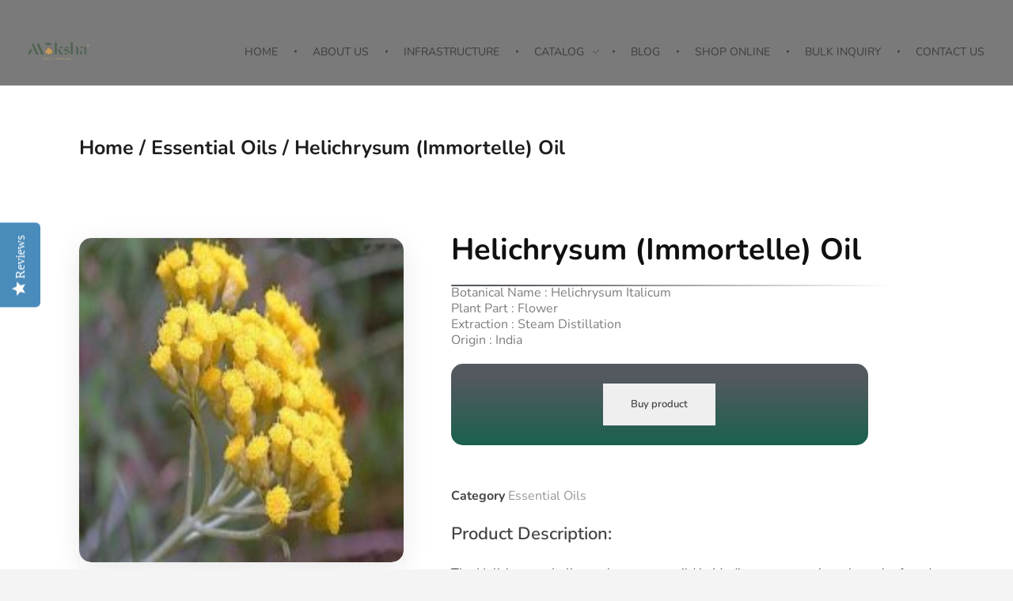

--- FILE ---
content_type: text/html; charset=UTF-8
request_url: https://mokshalifestyle.com/essential-oils/helichrysum-immortelle-oil/
body_size: 26931
content:
<!DOCTYPE html>
<!--[if IE 9 ]>   <html class="no-js oldie ie9 ie" lang="en-US" > <![endif]-->
<!--[if (gt IE 9)|!(IE)]><!--> <html class="no-js" lang="en-US" > <!--<![endif]-->
<head>
<meta charset="UTF-8" >
<meta name="google-site-verification" content="Ok93OgsQW6bZ6MalTE_cdRzawkhgsikx5VIL7yj8McY" />
<meta http-equiv="X-UA-Compatible" content="IE=edge">
<!-- devices setting -->
<meta name="viewport"   content="initial-scale=1,user-scalable=no,width=device-width">
<!-- outputs by wp_head -->
<meta name='robots' content='index, follow, max-image-preview:large, max-snippet:-1, max-video-preview:-1' />
<!-- This site is optimized with the Yoast SEO plugin v26.7 - https://yoast.com/wordpress/plugins/seo/ -->
<title>Helichrysum Essential Oil | Moksha Lifestyle Products</title>
<meta name="description" content="The Helichrysum Italicum plant grows wild in Mediterranean regions. It can be found in regions with dry, high altitudes with a lot of sun exposure. Helichrysum is also known as Immortelle or Everlasting. This is because the flowering tops keep their yellow color ever as they dry out." />
<link rel="canonical" href="https://mokshalifestyle.com/essential-oils/helichrysum-immortelle-oil/" />
<meta property="og:locale" content="en_US" />
<meta property="og:type" content="article" />
<meta property="og:title" content="Helichrysum Essential Oil | Moksha Lifestyle Products" />
<meta property="og:description" content="The Helichrysum Italicum plant grows wild in Mediterranean regions. It can be found in regions with dry, high altitudes with a lot of sun exposure. Helichrysum is also known as Immortelle or Everlasting. This is because the flowering tops keep their yellow color ever as they dry out." />
<meta property="og:url" content="https://mokshalifestyle.com/essential-oils/helichrysum-immortelle-oil/" />
<meta property="og:site_name" content="Moksha Lifestyle Products" />
<meta property="article:modified_time" content="2023-06-23T08:36:28+00:00" />
<meta property="og:image" content="https://mokshalifestyle.com/wp-content/uploads/2021/07/helichrysum-immortelle-oil-img.jpeg" />
<meta property="og:image:width" content="1024" />
<meta property="og:image:height" content="1024" />
<meta property="og:image:type" content="image/jpeg" />
<meta name="twitter:card" content="summary_large_image" />
<meta name="twitter:label1" content="Est. reading time" />
<meta name="twitter:data1" content="1 minute" />
<script type="application/ld+json" class="yoast-schema-graph">{"@context":"https://schema.org","@graph":[{"@type":"WebPage","@id":"https://mokshalifestyle.com/essential-oils/helichrysum-immortelle-oil/","url":"https://mokshalifestyle.com/essential-oils/helichrysum-immortelle-oil/","name":"Helichrysum Essential Oil | Moksha Lifestyle Products","isPartOf":{"@id":"https://mokshalifestyle.com/#website"},"primaryImageOfPage":{"@id":"https://mokshalifestyle.com/essential-oils/helichrysum-immortelle-oil/#primaryimage"},"image":{"@id":"https://mokshalifestyle.com/essential-oils/helichrysum-immortelle-oil/#primaryimage"},"thumbnailUrl":"https://mokshalifestyle.com/wp-content/uploads/2021/07/helichrysum-immortelle-oil-img.jpeg","datePublished":"2021-07-22T08:09:34+00:00","dateModified":"2023-06-23T08:36:28+00:00","description":"The Helichrysum Italicum plant grows wild in Mediterranean regions. It can be found in regions with dry, high altitudes with a lot of sun exposure. Helichrysum is also known as Immortelle or Everlasting. This is because the flowering tops keep their yellow color ever as they dry out.","breadcrumb":{"@id":"https://mokshalifestyle.com/essential-oils/helichrysum-immortelle-oil/#breadcrumb"},"inLanguage":"en-US","potentialAction":[{"@type":"ReadAction","target":["https://mokshalifestyle.com/essential-oils/helichrysum-immortelle-oil/"]}]},{"@type":"ImageObject","inLanguage":"en-US","@id":"https://mokshalifestyle.com/essential-oils/helichrysum-immortelle-oil/#primaryimage","url":"https://mokshalifestyle.com/wp-content/uploads/2021/07/helichrysum-immortelle-oil-img.jpeg","contentUrl":"https://mokshalifestyle.com/wp-content/uploads/2021/07/helichrysum-immortelle-oil-img.jpeg","width":1024,"height":1024},{"@type":"BreadcrumbList","@id":"https://mokshalifestyle.com/essential-oils/helichrysum-immortelle-oil/#breadcrumb","itemListElement":[{"@type":"ListItem","position":1,"name":"Home","item":"https://mokshalifestyle.com/"},{"@type":"ListItem","position":2,"name":"Shop","item":"https://mokshalifestyle.com/shop/"},{"@type":"ListItem","position":3,"name":"Helichrysum (Immortelle) Oil"}]},{"@type":"WebSite","@id":"https://mokshalifestyle.com/#website","url":"https://mokshalifestyle.com/","name":"Moksha Lifestyle Products","description":"Essential Oils India | Essential oils Wholesale | Essential Oils manufacturers – Moksha Lifestyle Products","publisher":{"@id":"https://mokshalifestyle.com/#organization"},"potentialAction":[{"@type":"SearchAction","target":{"@type":"EntryPoint","urlTemplate":"https://mokshalifestyle.com/?s={search_term_string}"},"query-input":{"@type":"PropertyValueSpecification","valueRequired":true,"valueName":"search_term_string"}}],"inLanguage":"en-US"},{"@type":"Organization","@id":"https://mokshalifestyle.com/#organization","name":"Moksha Lifestyle Products","url":"https://mokshalifestyle.com/","logo":{"@type":"ImageObject","inLanguage":"en-US","@id":"https://mokshalifestyle.com/#/schema/logo/image/","url":"https://mokshalifestyle.com/wp-content/uploads/2020/12/Moksha-Logo-Large-1_cb4d5bc9d1243021631ff3683fd91ab3-1.png","contentUrl":"https://mokshalifestyle.com/wp-content/uploads/2020/12/Moksha-Logo-Large-1_cb4d5bc9d1243021631ff3683fd91ab3-1.png","width":161,"height":92,"caption":"Moksha Lifestyle Products"},"image":{"@id":"https://mokshalifestyle.com/#/schema/logo/image/"}}]}</script>
<!-- / Yoast SEO plugin. -->
<link rel='dns-prefetch' href='//www.googletagmanager.com' />
<link rel="alternate" type="application/rss+xml" title="Moksha Lifestyle Products &raquo; Feed" href="https://mokshalifestyle.com/feed/" />
<link rel="alternate" type="application/rss+xml" title="Moksha Lifestyle Products &raquo; Comments Feed" href="https://mokshalifestyle.com/comments/feed/" />
<link rel="alternate" title="oEmbed (JSON)" type="application/json+oembed" href="https://mokshalifestyle.com/wp-json/oembed/1.0/embed?url=https%3A%2F%2Fmokshalifestyle.com%2Fessential-oils%2Fhelichrysum-immortelle-oil%2F" />
<link rel="alternate" title="oEmbed (XML)" type="text/xml+oembed" href="https://mokshalifestyle.com/wp-json/oembed/1.0/embed?url=https%3A%2F%2Fmokshalifestyle.com%2Fessential-oils%2Fhelichrysum-immortelle-oil%2F&#038;format=xml" />
<style id='wp-img-auto-sizes-contain-inline-css' type='text/css'>
img:is([sizes=auto i],[sizes^="auto," i]){contain-intrinsic-size:3000px 1500px}
/*# sourceURL=wp-img-auto-sizes-contain-inline-css */
</style>
<style id='wp-emoji-styles-inline-css' type='text/css'>
img.wp-smiley, img.emoji {
display: inline !important;
border: none !important;
box-shadow: none !important;
height: 1em !important;
width: 1em !important;
margin: 0 0.07em !important;
vertical-align: -0.1em !important;
background: none !important;
padding: 0 !important;
}
/*# sourceURL=wp-emoji-styles-inline-css */
</style>
<link rel='stylesheet' id='wp-block-library-css' href='//mokshalifestyle.com/wp-content/cache/wpfc-minified/145use1j/4l5sg.css' type='text/css' media='all' />
<link rel='stylesheet' id='wc-blocks-style-css' href='//mokshalifestyle.com/wp-content/cache/wpfc-minified/kad29j8o/4l5sg.css' type='text/css' media='all' />
<style id='global-styles-inline-css' type='text/css'>
:root{--wp--preset--aspect-ratio--square: 1;--wp--preset--aspect-ratio--4-3: 4/3;--wp--preset--aspect-ratio--3-4: 3/4;--wp--preset--aspect-ratio--3-2: 3/2;--wp--preset--aspect-ratio--2-3: 2/3;--wp--preset--aspect-ratio--16-9: 16/9;--wp--preset--aspect-ratio--9-16: 9/16;--wp--preset--color--black: #000000;--wp--preset--color--cyan-bluish-gray: #abb8c3;--wp--preset--color--white: #ffffff;--wp--preset--color--pale-pink: #f78da7;--wp--preset--color--vivid-red: #cf2e2e;--wp--preset--color--luminous-vivid-orange: #ff6900;--wp--preset--color--luminous-vivid-amber: #fcb900;--wp--preset--color--light-green-cyan: #7bdcb5;--wp--preset--color--vivid-green-cyan: #00d084;--wp--preset--color--pale-cyan-blue: #8ed1fc;--wp--preset--color--vivid-cyan-blue: #0693e3;--wp--preset--color--vivid-purple: #9b51e0;--wp--preset--gradient--vivid-cyan-blue-to-vivid-purple: linear-gradient(135deg,rgb(6,147,227) 0%,rgb(155,81,224) 100%);--wp--preset--gradient--light-green-cyan-to-vivid-green-cyan: linear-gradient(135deg,rgb(122,220,180) 0%,rgb(0,208,130) 100%);--wp--preset--gradient--luminous-vivid-amber-to-luminous-vivid-orange: linear-gradient(135deg,rgb(252,185,0) 0%,rgb(255,105,0) 100%);--wp--preset--gradient--luminous-vivid-orange-to-vivid-red: linear-gradient(135deg,rgb(255,105,0) 0%,rgb(207,46,46) 100%);--wp--preset--gradient--very-light-gray-to-cyan-bluish-gray: linear-gradient(135deg,rgb(238,238,238) 0%,rgb(169,184,195) 100%);--wp--preset--gradient--cool-to-warm-spectrum: linear-gradient(135deg,rgb(74,234,220) 0%,rgb(151,120,209) 20%,rgb(207,42,186) 40%,rgb(238,44,130) 60%,rgb(251,105,98) 80%,rgb(254,248,76) 100%);--wp--preset--gradient--blush-light-purple: linear-gradient(135deg,rgb(255,206,236) 0%,rgb(152,150,240) 100%);--wp--preset--gradient--blush-bordeaux: linear-gradient(135deg,rgb(254,205,165) 0%,rgb(254,45,45) 50%,rgb(107,0,62) 100%);--wp--preset--gradient--luminous-dusk: linear-gradient(135deg,rgb(255,203,112) 0%,rgb(199,81,192) 50%,rgb(65,88,208) 100%);--wp--preset--gradient--pale-ocean: linear-gradient(135deg,rgb(255,245,203) 0%,rgb(182,227,212) 50%,rgb(51,167,181) 100%);--wp--preset--gradient--electric-grass: linear-gradient(135deg,rgb(202,248,128) 0%,rgb(113,206,126) 100%);--wp--preset--gradient--midnight: linear-gradient(135deg,rgb(2,3,129) 0%,rgb(40,116,252) 100%);--wp--preset--font-size--small: 13px;--wp--preset--font-size--medium: 20px;--wp--preset--font-size--large: 36px;--wp--preset--font-size--x-large: 42px;--wp--preset--spacing--20: 0.44rem;--wp--preset--spacing--30: 0.67rem;--wp--preset--spacing--40: 1rem;--wp--preset--spacing--50: 1.5rem;--wp--preset--spacing--60: 2.25rem;--wp--preset--spacing--70: 3.38rem;--wp--preset--spacing--80: 5.06rem;--wp--preset--shadow--natural: 6px 6px 9px rgba(0, 0, 0, 0.2);--wp--preset--shadow--deep: 12px 12px 50px rgba(0, 0, 0, 0.4);--wp--preset--shadow--sharp: 6px 6px 0px rgba(0, 0, 0, 0.2);--wp--preset--shadow--outlined: 6px 6px 0px -3px rgb(255, 255, 255), 6px 6px rgb(0, 0, 0);--wp--preset--shadow--crisp: 6px 6px 0px rgb(0, 0, 0);}:where(.is-layout-flex){gap: 0.5em;}:where(.is-layout-grid){gap: 0.5em;}body .is-layout-flex{display: flex;}.is-layout-flex{flex-wrap: wrap;align-items: center;}.is-layout-flex > :is(*, div){margin: 0;}body .is-layout-grid{display: grid;}.is-layout-grid > :is(*, div){margin: 0;}:where(.wp-block-columns.is-layout-flex){gap: 2em;}:where(.wp-block-columns.is-layout-grid){gap: 2em;}:where(.wp-block-post-template.is-layout-flex){gap: 1.25em;}:where(.wp-block-post-template.is-layout-grid){gap: 1.25em;}.has-black-color{color: var(--wp--preset--color--black) !important;}.has-cyan-bluish-gray-color{color: var(--wp--preset--color--cyan-bluish-gray) !important;}.has-white-color{color: var(--wp--preset--color--white) !important;}.has-pale-pink-color{color: var(--wp--preset--color--pale-pink) !important;}.has-vivid-red-color{color: var(--wp--preset--color--vivid-red) !important;}.has-luminous-vivid-orange-color{color: var(--wp--preset--color--luminous-vivid-orange) !important;}.has-luminous-vivid-amber-color{color: var(--wp--preset--color--luminous-vivid-amber) !important;}.has-light-green-cyan-color{color: var(--wp--preset--color--light-green-cyan) !important;}.has-vivid-green-cyan-color{color: var(--wp--preset--color--vivid-green-cyan) !important;}.has-pale-cyan-blue-color{color: var(--wp--preset--color--pale-cyan-blue) !important;}.has-vivid-cyan-blue-color{color: var(--wp--preset--color--vivid-cyan-blue) !important;}.has-vivid-purple-color{color: var(--wp--preset--color--vivid-purple) !important;}.has-black-background-color{background-color: var(--wp--preset--color--black) !important;}.has-cyan-bluish-gray-background-color{background-color: var(--wp--preset--color--cyan-bluish-gray) !important;}.has-white-background-color{background-color: var(--wp--preset--color--white) !important;}.has-pale-pink-background-color{background-color: var(--wp--preset--color--pale-pink) !important;}.has-vivid-red-background-color{background-color: var(--wp--preset--color--vivid-red) !important;}.has-luminous-vivid-orange-background-color{background-color: var(--wp--preset--color--luminous-vivid-orange) !important;}.has-luminous-vivid-amber-background-color{background-color: var(--wp--preset--color--luminous-vivid-amber) !important;}.has-light-green-cyan-background-color{background-color: var(--wp--preset--color--light-green-cyan) !important;}.has-vivid-green-cyan-background-color{background-color: var(--wp--preset--color--vivid-green-cyan) !important;}.has-pale-cyan-blue-background-color{background-color: var(--wp--preset--color--pale-cyan-blue) !important;}.has-vivid-cyan-blue-background-color{background-color: var(--wp--preset--color--vivid-cyan-blue) !important;}.has-vivid-purple-background-color{background-color: var(--wp--preset--color--vivid-purple) !important;}.has-black-border-color{border-color: var(--wp--preset--color--black) !important;}.has-cyan-bluish-gray-border-color{border-color: var(--wp--preset--color--cyan-bluish-gray) !important;}.has-white-border-color{border-color: var(--wp--preset--color--white) !important;}.has-pale-pink-border-color{border-color: var(--wp--preset--color--pale-pink) !important;}.has-vivid-red-border-color{border-color: var(--wp--preset--color--vivid-red) !important;}.has-luminous-vivid-orange-border-color{border-color: var(--wp--preset--color--luminous-vivid-orange) !important;}.has-luminous-vivid-amber-border-color{border-color: var(--wp--preset--color--luminous-vivid-amber) !important;}.has-light-green-cyan-border-color{border-color: var(--wp--preset--color--light-green-cyan) !important;}.has-vivid-green-cyan-border-color{border-color: var(--wp--preset--color--vivid-green-cyan) !important;}.has-pale-cyan-blue-border-color{border-color: var(--wp--preset--color--pale-cyan-blue) !important;}.has-vivid-cyan-blue-border-color{border-color: var(--wp--preset--color--vivid-cyan-blue) !important;}.has-vivid-purple-border-color{border-color: var(--wp--preset--color--vivid-purple) !important;}.has-vivid-cyan-blue-to-vivid-purple-gradient-background{background: var(--wp--preset--gradient--vivid-cyan-blue-to-vivid-purple) !important;}.has-light-green-cyan-to-vivid-green-cyan-gradient-background{background: var(--wp--preset--gradient--light-green-cyan-to-vivid-green-cyan) !important;}.has-luminous-vivid-amber-to-luminous-vivid-orange-gradient-background{background: var(--wp--preset--gradient--luminous-vivid-amber-to-luminous-vivid-orange) !important;}.has-luminous-vivid-orange-to-vivid-red-gradient-background{background: var(--wp--preset--gradient--luminous-vivid-orange-to-vivid-red) !important;}.has-very-light-gray-to-cyan-bluish-gray-gradient-background{background: var(--wp--preset--gradient--very-light-gray-to-cyan-bluish-gray) !important;}.has-cool-to-warm-spectrum-gradient-background{background: var(--wp--preset--gradient--cool-to-warm-spectrum) !important;}.has-blush-light-purple-gradient-background{background: var(--wp--preset--gradient--blush-light-purple) !important;}.has-blush-bordeaux-gradient-background{background: var(--wp--preset--gradient--blush-bordeaux) !important;}.has-luminous-dusk-gradient-background{background: var(--wp--preset--gradient--luminous-dusk) !important;}.has-pale-ocean-gradient-background{background: var(--wp--preset--gradient--pale-ocean) !important;}.has-electric-grass-gradient-background{background: var(--wp--preset--gradient--electric-grass) !important;}.has-midnight-gradient-background{background: var(--wp--preset--gradient--midnight) !important;}.has-small-font-size{font-size: var(--wp--preset--font-size--small) !important;}.has-medium-font-size{font-size: var(--wp--preset--font-size--medium) !important;}.has-large-font-size{font-size: var(--wp--preset--font-size--large) !important;}.has-x-large-font-size{font-size: var(--wp--preset--font-size--x-large) !important;}
/*# sourceURL=global-styles-inline-css */
</style>
<style id='classic-theme-styles-inline-css' type='text/css'>
/*! This file is auto-generated */
.wp-block-button__link{color:#fff;background-color:#32373c;border-radius:9999px;box-shadow:none;text-decoration:none;padding:calc(.667em + 2px) calc(1.333em + 2px);font-size:1.125em}.wp-block-file__button{background:#32373c;color:#fff;text-decoration:none}
/*# sourceURL=/wp-includes/css/classic-themes.min.css */
</style>
<link rel='stylesheet' id='inf-font-awesome-css' href='//mokshalifestyle.com/wp-content/cache/wpfc-minified/qh907dex/4l5sg.css' type='text/css' media='all' />
<link rel='stylesheet' id='owl-carousel-css' href='//mokshalifestyle.com/wp-content/cache/wpfc-minified/2ei3qanu/4l5sg.css' type='text/css' media='all' />
<link rel='stylesheet' id='bdpp-public-style-css' href='//mokshalifestyle.com/wp-content/cache/wpfc-minified/1mvburts/4l5sg.css' type='text/css' media='all' />
<link rel='stylesheet' id='contact-form-7-css' href='//mokshalifestyle.com/wp-content/cache/wpfc-minified/f6df87u5/4l5sg.css' type='text/css' media='all' />
<link rel='stylesheet' id='woocommerce-layout-css' href='//mokshalifestyle.com/wp-content/cache/wpfc-minified/gq96vvj/4l5sg.css' type='text/css' media='all' />
<link rel='stylesheet' id='woocommerce-smallscreen-css' href='//mokshalifestyle.com/wp-content/cache/wpfc-minified/7l21e4de/4l5sg.css' type='text/css' media='only screen and (max-width: 768px)' />
<link rel='stylesheet' id='woocommerce-general-css' href='//mokshalifestyle.com/wp-content/cache/wpfc-minified/mocswx1h/4l5sg.css' type='text/css' media='all' />
<style id='woocommerce-inline-inline-css' type='text/css'>
.woocommerce form .form-row .required { visibility: visible; }
/*# sourceURL=woocommerce-inline-inline-css */
</style>
<link rel='stylesheet' id='aws-style-css' href='//mokshalifestyle.com/wp-content/cache/wpfc-minified/6md6wiu9/4l5sg.css' type='text/css' media='all' />
<link rel='stylesheet' id='elementor-frontend-css' href='//mokshalifestyle.com/wp-content/cache/wpfc-minified/dg5t1qq4/4l5sg.css' type='text/css' media='all' />
<link rel='stylesheet' id='widget-image-css' href='//mokshalifestyle.com/wp-content/cache/wpfc-minified/2yl4d4qp/4l5sg.css' type='text/css' media='all' />
<link rel='stylesheet' id='widget-heading-css' href='//mokshalifestyle.com/wp-content/cache/wpfc-minified/6v3lp1dp/4l5sg.css' type='text/css' media='all' />
<link rel='stylesheet' id='widget-social-icons-css' href='//mokshalifestyle.com/wp-content/cache/wpfc-minified/llgitr5v/4l5sg.css' type='text/css' media='all' />
<link rel='stylesheet' id='e-apple-webkit-css' href='//mokshalifestyle.com/wp-content/cache/wpfc-minified/10iyqz9j/4l5sg.css' type='text/css' media='all' />
<link rel='stylesheet' id='widget-woocommerce-product-images-css' href='//mokshalifestyle.com/wp-content/cache/wpfc-minified/8wnux7zc/4l5zt.css' type='text/css' media='all' />
<link rel='stylesheet' id='widget-woocommerce-product-add-to-cart-css' href='//mokshalifestyle.com/wp-content/cache/wpfc-minified/2enk58zh/4l5zt.css' type='text/css' media='all' />
<link rel='stylesheet' id='widget-woocommerce-product-meta-css' href='//mokshalifestyle.com/wp-content/cache/wpfc-minified/qhvesno/4l5zt.css' type='text/css' media='all' />
<link rel='stylesheet' id='widget-woocommerce-products-css' href='//mokshalifestyle.com/wp-content/cache/wpfc-minified/7jram1ml/4l5zt.css' type='text/css' media='all' />
<link rel='stylesheet' id='elementor-icons-css' href='//mokshalifestyle.com/wp-content/cache/wpfc-minified/7kippjyf/4l5sg.css' type='text/css' media='all' />
<link rel='stylesheet' id='elementor-post-457-css' href='https://mokshalifestyle.com/wp-content/uploads/elementor/css/post-457.css?ver=1747284350' type='text/css' media='all' />
<link rel='stylesheet' id='auxin-elementor-base-css' href='//mokshalifestyle.com/wp-content/cache/wpfc-minified/798drl9o/4l5sg.css' type='text/css' media='all' />
<link rel='stylesheet' id='elementor-post-431-css' href='https://mokshalifestyle.com/wp-content/uploads/elementor/css/post-431.css?ver=1747284350' type='text/css' media='all' />
<link rel='stylesheet' id='elementor-post-3828-css' href='https://mokshalifestyle.com/wp-content/uploads/elementor/css/post-3828.css?ver=1747284372' type='text/css' media='all' />
<style id='akismet-widget-style-inline-css' type='text/css'>
.a-stats {
--akismet-color-mid-green: #357b49;
--akismet-color-white: #fff;
--akismet-color-light-grey: #f6f7f7;
max-width: 350px;
width: auto;
}
.a-stats * {
all: unset;
box-sizing: border-box;
}
.a-stats strong {
font-weight: 600;
}
.a-stats a.a-stats__link,
.a-stats a.a-stats__link:visited,
.a-stats a.a-stats__link:active {
background: var(--akismet-color-mid-green);
border: none;
box-shadow: none;
border-radius: 8px;
color: var(--akismet-color-white);
cursor: pointer;
display: block;
font-family: -apple-system, BlinkMacSystemFont, 'Segoe UI', 'Roboto', 'Oxygen-Sans', 'Ubuntu', 'Cantarell', 'Helvetica Neue', sans-serif;
font-weight: 500;
padding: 12px;
text-align: center;
text-decoration: none;
transition: all 0.2s ease;
}
/* Extra specificity to deal with TwentyTwentyOne focus style */
.widget .a-stats a.a-stats__link:focus {
background: var(--akismet-color-mid-green);
color: var(--akismet-color-white);
text-decoration: none;
}
.a-stats a.a-stats__link:hover {
filter: brightness(110%);
box-shadow: 0 4px 12px rgba(0, 0, 0, 0.06), 0 0 2px rgba(0, 0, 0, 0.16);
}
.a-stats .count {
color: var(--akismet-color-white);
display: block;
font-size: 1.5em;
line-height: 1.4;
padding: 0 13px;
white-space: nowrap;
}
/*# sourceURL=akismet-widget-style-inline-css */
</style>
<link rel='stylesheet' id='auxin-base-css' href='//mokshalifestyle.com/wp-content/cache/wpfc-minified/9mk79fyw/4l5sg.css' type='text/css' media='all' />
<link rel='stylesheet' id='auxin-front-icon-css' href='//mokshalifestyle.com/wp-content/cache/wpfc-minified/3sp57r3/4l5sg.css' type='text/css' media='all' />
<link rel='stylesheet' id='auxin-main-css' href='//mokshalifestyle.com/wp-content/cache/wpfc-minified/d6nzktw0/4l5sg.css' type='text/css' media='all' />
<link rel='stylesheet' id='elementor-gf-local-roboto-css' href='//mokshalifestyle.com/wp-content/cache/wpfc-minified/mk7thg0o/4l5sg.css' type='text/css' media='all' />
<link rel='stylesheet' id='elementor-gf-local-robotoslab-css' href='//mokshalifestyle.com/wp-content/cache/wpfc-minified/6z3hj9dz/4l5sg.css' type='text/css' media='all' />
<link rel='stylesheet' id='elementor-gf-local-nunito-css' href='//mokshalifestyle.com/wp-content/cache/wpfc-minified/lmr7ars8/4l5sg.css' type='text/css' media='all' />
<link rel='stylesheet' id='elementor-icons-shared-0-css' href='//mokshalifestyle.com/wp-content/cache/wpfc-minified/k99wq6u8/4l5sg.css' type='text/css' media='all' />
<link rel='stylesheet' id='elementor-icons-fa-brands-css' href='//mokshalifestyle.com/wp-content/cache/wpfc-minified/7z2yvr5q/4l5sg.css' type='text/css' media='all' />
<script type="text/javascript" src="https://mokshalifestyle.com/wp-includes/js/jquery/jquery.min.js?ver=3.7.1" id="jquery-core-js"></script>
<script type="text/javascript" src="https://mokshalifestyle.com/wp-includes/js/jquery/jquery-migrate.min.js?ver=3.4.1" id="jquery-migrate-js"></script>
<script type="text/javascript" src="https://mokshalifestyle.com/wp-content/plugins/woocommerce/assets/js/jquery-blockui/jquery.blockUI.min.js?ver=2.7.0-wc.10.4.3" id="wc-jquery-blockui-js" defer="defer" data-wp-strategy="defer"></script>
<script type="text/javascript" id="wc-add-to-cart-js-extra">
/* <![CDATA[ */
var wc_add_to_cart_params = {"ajax_url":"/wp-admin/admin-ajax.php","wc_ajax_url":"/?wc-ajax=%%endpoint%%","i18n_view_cart":"View cart","cart_url":"https://mokshalifestyle.com/cart/","is_cart":"","cart_redirect_after_add":"no"};
//# sourceURL=wc-add-to-cart-js-extra
/* ]]> */
</script>
<script type="text/javascript" src="https://mokshalifestyle.com/wp-content/plugins/woocommerce/assets/js/frontend/add-to-cart.min.js?ver=10.4.3" id="wc-add-to-cart-js" defer="defer" data-wp-strategy="defer"></script>
<script type="text/javascript" src="https://mokshalifestyle.com/wp-content/plugins/woocommerce/assets/js/zoom/jquery.zoom.min.js?ver=1.7.21-wc.10.4.3" id="wc-zoom-js" defer="defer" data-wp-strategy="defer"></script>
<script type="text/javascript" src="https://mokshalifestyle.com/wp-content/plugins/woocommerce/assets/js/flexslider/jquery.flexslider.min.js?ver=2.7.2-wc.10.4.3" id="wc-flexslider-js" defer="defer" data-wp-strategy="defer"></script>
<script type="text/javascript" id="wc-single-product-js-extra">
/* <![CDATA[ */
var wc_single_product_params = {"i18n_required_rating_text":"Please select a rating","i18n_rating_options":["1 of 5 stars","2 of 5 stars","3 of 5 stars","4 of 5 stars","5 of 5 stars"],"i18n_product_gallery_trigger_text":"View full-screen image gallery","review_rating_required":"yes","flexslider":{"rtl":false,"animation":"slide","smoothHeight":true,"directionNav":false,"controlNav":"thumbnails","slideshow":false,"animationSpeed":500,"animationLoop":false,"allowOneSlide":false},"zoom_enabled":"1","zoom_options":[],"photoswipe_enabled":"","photoswipe_options":{"shareEl":false,"closeOnScroll":false,"history":false,"hideAnimationDuration":0,"showAnimationDuration":0},"flexslider_enabled":"1"};
//# sourceURL=wc-single-product-js-extra
/* ]]> */
</script>
<script type="text/javascript" src="https://mokshalifestyle.com/wp-content/plugins/woocommerce/assets/js/frontend/single-product.min.js?ver=10.4.3" id="wc-single-product-js" defer="defer" data-wp-strategy="defer"></script>
<script type="text/javascript" src="https://mokshalifestyle.com/wp-content/plugins/woocommerce/assets/js/js-cookie/js.cookie.min.js?ver=2.1.4-wc.10.4.3" id="wc-js-cookie-js" defer="defer" data-wp-strategy="defer"></script>
<script type="text/javascript" id="woocommerce-js-extra">
/* <![CDATA[ */
var woocommerce_params = {"ajax_url":"/wp-admin/admin-ajax.php","wc_ajax_url":"/?wc-ajax=%%endpoint%%","i18n_password_show":"Show password","i18n_password_hide":"Hide password"};
//# sourceURL=woocommerce-js-extra
/* ]]> */
</script>
<script type="text/javascript" src="https://mokshalifestyle.com/wp-content/plugins/woocommerce/assets/js/frontend/woocommerce.min.js?ver=10.4.3" id="woocommerce-js" defer="defer" data-wp-strategy="defer"></script>
<script type="text/javascript" id="yquery-js-extra">
/* <![CDATA[ */
var yotpo_settings = {"app_key":"Q8Fi8aSeGnCSOdwzw4NIGb7lHzjeSz7rekWwyNHt","reviews_widget_id":"","qna_widget_id":"","star_ratings_widget_id":""};
//# sourceURL=yquery-js-extra
/* ]]> */
</script>
<script type="text/javascript" src="https://mokshalifestyle.com/wp-content/plugins/yotpo-social-reviews-for-woocommerce/assets/js/v2HeaderScript.js" id="yquery-js"></script>
<script type="text/javascript" id="auxin-modernizr-js-extra">
/* <![CDATA[ */
var auxin = {"ajax_url":"https://mokshalifestyle.com/wp-admin/admin-ajax.php","is_rtl":"","is_reponsive":"1","is_framed":"","frame_width":"20","wpml_lang":"en","uploadbaseurl":"https://mokshalifestyle.com/wp-content/uploads"};
//# sourceURL=auxin-modernizr-js-extra
/* ]]> */
</script>
<script type="text/javascript" id="auxin-modernizr-js-before">
/* <![CDATA[ */
/* < ![CDATA[ */
function auxinNS(n){for(var e=n.split("."),a=window,i="",r=e.length,t=0;r>t;t++)"window"!=e[t]&&(i=e[t],a[i]=a[i]||{},a=a[i]);return a;}
/* ]]]]><![CDATA[> */
//# sourceURL=auxin-modernizr-js-before
/* ]]> */
</script>
<script type="text/javascript" src="https://mokshalifestyle.com/wp-content/themes/phlox-pro/js/solo/modernizr-custom.min.js?ver=5.6.2" id="auxin-modernizr-js"></script>
<link rel="https://api.w.org/" href="https://mokshalifestyle.com/wp-json/" /><link rel="alternate" title="JSON" type="application/json" href="https://mokshalifestyle.com/wp-json/wp/v2/product/1983" /><link rel="EditURI" type="application/rsd+xml" title="RSD" href="https://mokshalifestyle.com/xmlrpc.php?rsd" />
<meta name="generator" content="WordPress 6.9" />
<meta name="generator" content="WooCommerce 10.4.3" />
<link rel='shortlink' href='https://mokshalifestyle.com/?p=1983' />
<meta name="generator" content="Site Kit by Google 1.170.0" /><!-- Chrome, Firefox OS and Opera -->
<meta name="theme-color" content="#1bb0ce" />
<!-- Windows Phone -->
<meta name="msapplication-navbutton-color" content="#1bb0ce" />
<!-- iOS Safari -->
<meta name="apple-mobile-web-app-capable" content="yes">
<meta name="apple-mobile-web-app-status-bar-style" content="black-translucent">
<noscript><style>.woocommerce-product-gallery{ opacity: 1 !important; }</style></noscript>
<meta name="generator" content="Elementor 3.28.4; features: additional_custom_breakpoints, e_local_google_fonts; settings: css_print_method-external, google_font-enabled, font_display-auto">
<style>
.e-con.e-parent:nth-of-type(n+4):not(.e-lazyloaded):not(.e-no-lazyload),
.e-con.e-parent:nth-of-type(n+4):not(.e-lazyloaded):not(.e-no-lazyload) * {
background-image: none !important;
}
@media screen and (max-height: 1024px) {
.e-con.e-parent:nth-of-type(n+3):not(.e-lazyloaded):not(.e-no-lazyload),
.e-con.e-parent:nth-of-type(n+3):not(.e-lazyloaded):not(.e-no-lazyload) * {
background-image: none !important;
}
}
@media screen and (max-height: 640px) {
.e-con.e-parent:nth-of-type(n+2):not(.e-lazyloaded):not(.e-no-lazyload),
.e-con.e-parent:nth-of-type(n+2):not(.e-lazyloaded):not(.e-no-lazyload) * {
background-image: none !important;
}
}
</style>
<link rel="icon" href="https://mokshalifestyle.com/wp-content/uploads/2022/07/cropped-Moksha-Lifestyle-Logo-1-32x32.png" sizes="32x32" />
<link rel="icon" href="https://mokshalifestyle.com/wp-content/uploads/2022/07/cropped-Moksha-Lifestyle-Logo-1-192x192.png" sizes="192x192" />
<link rel="apple-touch-icon" href="https://mokshalifestyle.com/wp-content/uploads/2022/07/cropped-Moksha-Lifestyle-Logo-1-180x180.png" />
<meta name="msapplication-TileImage" content="https://mokshalifestyle.com/wp-content/uploads/2022/07/cropped-Moksha-Lifestyle-Logo-1-270x270.png" />
<style type="text/css" id="wp-custom-css">
/* Shop-Page */
.aux-shop-archive .product .price ins{
background-color: transparent;
}
.aux-shop-archive .auxshp-wishlist-wrapper, .single-product .auxshp-wishlist{
height: 33px;
}
.aux-shop-archive .product .auxshp-meta-terms a{
font-weight: 400;
font-size: 16px;
font-style: normal;
color: #101010b5;
letter-spacing: 0.48px;
}
.aux-tooltip-socials-wrapper{
left: 0px!important;
}
.aux-rating-box.aux-star-rating:before, .aux-rating-box.aux-star-rating .aux-star-rating-avg:before{
color: var( --e-global-color-secondary );
font-size: 18px;
}
.aux-shop-archive .product img{
border-radius: 15px;
}
.aux-shop-archive .auxshp-entry-main{
display: flex;
flex-direction: column;
}
.aux-shop-archive .loop-meta-wrapper{
order: 1;
}
.aux-shop-archive .auxshp-label{
order: 2;
}
.aux-shop-archive .aux-star-rating{
order: 3;
margin-top: 11px;
}
.aux-shop-archive .price{
order: 4;
margin-top: 12px;
}
.aux-shop-archive .loop-tools-wrapper{
order: 5;
}
.aux-shop-archive .auxshp-entry-main{
margin-top: 9px;
}
.aux-shop-archive .products-loop .auxshp-loop-title{
margin-top: -4px;
}
.aux-shop-archive .product .button span{
display:none;
}
.auxicon-handbag:before{
content: "\`";
color: var( --e-global-color-text );
font-size: 30px;
}
.aux-shop-archive .products-loop .loop-tools-wrapper {
background: linear-gradient(180deg, var( --e-global-color-secondary ) 17%, var( --e-global-color-91cfb23 ) 100%);
border-top: none;
}
.aux-shop-archive .auxicon-eye-1:before{
color: var( --e-global-color-text );
font-size: 20px;
}
.aux-shop-archive .aux-product-tools{
display: flex!important;
justify-content: center;
align-items: center;
flex-direction: column!important;
}
.aux-shop-archive .loop-tools-wrapper{
width: 57px;
height: 113px;
border-radius: 10px;
position: absolute;
top: -182px;
right: 22px;
opacity:0;
transition: all 150ms ease-out;
}
.aux-shop-archive  .aux-shop-quicklook-wrapper{ 
margin-right: 0!important;
}
.aux-shop-archive  .aux-ajax-add-to-cart{ 
padding: 18px 0px 12px!important;
}
.aux-shop-archive  .auxshp-wishlist-wrapper{
margin-bottom: 9px;
}
.aux-shop-archive  .auxshp-entry-main{
position: relative;
}
.aux-shop-archive  .product:hover .loop-tools-wrapper{
opacity:1;
}
.aux-shop-archive .product .onsale{
background-color:linear-gradient(180deg, var( --e-global-color-secondary ) 17%, var( --e-global-color-91cfb23 ) 100%);
border-radius: 7px;
height: 34px;
width: 67px;
left: 35px;
}
.aux-shop-archive .search-field{
border-color: #00000015;
border-radius: 15px;
outline: none;
}
.aux-shop-archive .woocommerce-product-search button{
background: linear-gradient(180deg, var( --e-global-color-secondary )  17%, var( --e-global-color-91cfb23 ) 100%);
border-radius: 15px;
margin-top: 11px;
font-size: 16px;
font-weight: 400;
}
.aux-shop-archive .widget_product_search .search-field::placeholder {
color: #007d569c!important;
font-weight: 400;
font-size: 16px;
}
.aux-shop-archive .woocommerce-product-search button:before{
content: "\e1f1";
font-family: "auxin-front" !important;
font-size: 24px;
position: absolute;
right: 32%;
top: 32%;
}
.aux-shop-archive .price_slider_amount button .aux-overlay{
display:none;
}
.widget_product_search button[type="submit"]{
padding: 20px 50px 20px 27px;	
}
.aux-shop-archive .woocommerce-product-search button{
transition: all 300ms ease-out;
}
.aux-shop-archive .woocommerce-product-search button:hover{
background: var( --e-global-color-91a7bf3 )!important;
transition: all 300ms ease-out;
}
.widget_product_search .widget-title, .aux-sidebar .widget-title{
border-bottom: none;
margin-bottom: 17px;
}
.widget_product_search .widget-title:after, .aux-sidebar .widget_price_filter .widget-title:after,  .widget_product_categories .widget-title:after{
content: "";
height: 3px;
width: 120px;
position: absolute;
left: 115px;
background: linear-gradient(270deg, rgba(255,255,255,0) 17%, var( --e-global-color-secondary ) 100%);
border-radius: 3px;
}
.aux-sidebar .widget_price_filter .widget-title:after{
left: 195px;
}
.entry-summary .auxicon-share-2{
margin-left: 15px!important;
}
.widget_price_filter .ui-slider .ui-slider-handle{
background: linear-gradient(180deg, var( --e-global-color-secondary ) 17%, var( --e-global-color-91cfb23 ) 100%);
border:1px solid var( --e-global-color-secondary );
}
.aux-sidebar .ui-slider-range{
background-color: var( --e-global-color-secondary )!important;
height: 6px!important;
}
.widget_price_filter .price_slider_wrapper .ui-widget-content{
background-color: #E8E8E8!important;
margin-right: 0;
}
.widget_price_filter .price_slider_amount .aux-button{
width: 128px;
border-radius: 15px;
background-color: var( --e-global-color-accent )!important;
box-shadow: none;
color: var( --e-global-color-text );
font-size:15px;
font-weight:500;
padding: 15px;	
}
.widget_price_filter .price_slider_amount .aux-button:hover{
background: var( --e-global-color-91a7bf3 )!important;
}
.woocommerce .widget_price_filter{
padding-right: 13px!important;
}
.widget_price_filter .price_slider{
margin-bottom: 31px;
}
.widget_product_categories .widget-title:after{
left: 140px;
}
.aux-sidebar ul li a {
color: #101010;
font-weight: 400;
text-decoration: none;
font-size: 16px;
}
.aux-shop-archive .product-categories .cat-item, .aux-shop-archive .widget-container ul li {
display: flex;
justify-content: space-between;
padding: 11px 8px 11px 46px;
}
.aux-shop-archive .sidebar-content li a {
position: relative;
}
.aux-shop-archive .sidebar-content li a:after {
content: '';
width: 26px;
height: 26px;
top: -1px;
left: -38px;
position: absolute;
background: #DEDEDE;
border-radius: 7px;
}
.aux-shop-archive .wc-layered-nav-term.chosen a:after, .aux-shop-archive .cat-item.current-cat a:after{
background: linear-gradient(180deg, var( --e-global-color-secondary ) 17%, var( --e-global-color-91cfb23 ) 100%);
}
.aux-shop-archive .cat-item{
border-bottom: 1px solid #70707029;
}
.aux-shop-archive .cat-item:last-child{
border:none;
}
@media only screen and (min-width: 767px) {
.aux-shop-archive .aux-container{
display: flex;
flex-direction: row-reverse;
padding-left:3%!important;
padding-top: 75px;
margin-bottom: -40px;
}
.aux-shop-archive .aux-wrapper{
background: linear-gradient(360deg, rgba(244,244,244,1) 58%, rgba(244,244,244,1) 86%, rgba(255,255,255,1) 100%);}
.aux-shop-archive .aux-primary{
flex-basis: 74%;
}
.aux-sidebar-style-border.left-sidebar .aux-sidebar-primary{
flex-basis: 26%;
border-right: none;
}
}
.aux-shop-archive .aux-wrapper{
margin-top: -41px!important;
padding-top: 45px!important;
}
.aux-sidebar .sidebar-inner{
background-color: var( --e-global-color-text );
border-radius: 15px;
padding: 3.4375em 1.875em 4px;
}
.aux-shop-archive .woocommerce-ordering{
float: right!important;
background: linear-gradient(180deg, var( --e-global-color-secondary ) 17%, var( --e-global-color-91cfb23 ) 100%);
padding: 14px 46px 14px 27px;
border-radius:15px;
}
.aux-shop-archive .aux-filters.aux-dropdown-filter .aux-filter-by, .aux-shop-archive .aux-filters .aux-filter-name{
font-weight: 400;
font-size: 16px;
cursor: pointer;
letter-spacing: -0.48px;
color: var( --e-global-color-text )!important;
}
.aux-shop-archive .aux-filters.aux-dropdown-filter .aux-filter-by{
color: #ffffffc4!important;
}
.aux-filters .aux-filter-by:after {
content: " \e1fe";
font-family: "auxin-front" !important;
font-size: 13px;
position: absolute;
top: 35%;
right: 20px;
color: var( --e-global-color-text );
}
.aux-shop-archive .content .aux-filters {	
position: relative;
box-shadow: 0 3px 35px #00000017;
}
.aux-shop-archive .aux-filter-item{
position:relative!important;
}
.aux-shop-archive .woocommerce-ordering{
margin-top: -59px;
}
.aux-shop-archive .products-loop {
margin-top: 0!important;
}
.aux-shop-archive .aux-filter-item a:after{
content: '';
width: 19px;
height: 19px;
position: absolute;
background: transparent;
border: 1px solid #1525423b;
border-radius: 5px;
right: -11px;
top: 6px;
}
.aux-shop-archive .woocommerce-ordering ul{
top: 37px;
border-radius: 0px 0px 10px 10px;
padding: 25px 0 18px!important;
width: 100%;
}
.aux-filters.aux-dropdown-filter li{
margin:0px 38px 0px 16px;
}
.aux-shop-archive ul .aux-filter-item a{
padding: 0px 60px 0px 15px;
}
.aux-filters.aux-dropdown-filter li:hover {
background: transparent;
}
.aux-filters.aux-dropdown-filter li:hover  a {
color:var( --e-global-color-primary );
font-weight:bold!important;
}
.aux-shop-archive  ul .aux-filter-item a span {
font-size: 16px;
font-weight: 400;
text-transform: capitalize;
}
.aux-filters.aux-dropdown-filter li:hover a span, .aux-filter-item[selected] span{
font-weight:bold!important;
}
.aux-shop-archive .aux-filter-item:hover a:after, .aux-filter-item[selected] a:after{
background-color:var( --e-global-color-secondary );
border-color:var( --e-global-color-secondary );
}
.aux-shop-archive .products-loop{
margin-top: 61px;
}
.post-type-archive-product  .page-title-section .page-header, .tax-product_cat .page-title-section .page-header{
display: block;
position: absolute;
top:36px;
left: calc( 50% + -350px );
border-bottom: none;
}
.tax-product_cat .aux-primary {
padding-top: 0;
}
.aux-breadcrumbs{
position:relative;
display:block;
}
.aux-breadcrumbs:after{
content: "";
height: 3px;
width: 35%;
top: 16px;
position: absolute;
left: auto;
background: linear-gradient(270deg, rgba(255,255,255,0) 17%, var( --e-global-color-secondary ) 100%);
border-radius: 3px;
}
.post-type-archive-product .page-header .aux-container, .tax-product_cat .page-header .aux-container{
margin-left: 0!important;
}
.aux-pagination li.page.active .page-numbers, .aux-pagination.aux-no-border li a:hover{
background: linear-gradient(180deg, var( --e-global-color-secondary ) 17%, var( --e-global-color-91cfb23 ) 100%);
border-color: var( --e-global-color-secondary )!important;
border-radius: 4px!important;	
}
.aux-pagination li:hover .page-numbers{
color:var( --e-global-color-text )!important;
}
.aux-shop-archive  .aux-pagination li.next a::after, .aux-pagination li.next a::before, .aux-pagination li.prev a::after, .aux-shop-archive .aux-pagination li.prev a::before{
width: 11px;
height: 10px;
background-position: 3px 0;
background-image: url("data:image/svg+xml,%3Csvg xmlns='http://www.w3.org/2000/svg' width='5.893' height='9.665' viewBox='0 0 5.893 9.665'%3E%3Cpath id='arrow-right' d='M0,0,3.772,3.772,0,7.544' transform='translate(1.061 1.061)' fill='none' stroke='%2320242e' stroke-linecap='round' stroke-width='1.5'/%3E%3C/svg%3E%0A");
}
.aux-shop-archive  .aux-pagination li.prev a::after{
background-image: url("data:image/svg+xml,%3Csvg xmlns='http://www.w3.org/2000/svg' width='5.893' height='9.665' viewBox='0 0 5.893 9.665'%3E%3Cpath id='arrow-left' d='M3.772,0,0,3.772,3.772,7.544' transform='translate(1.061 1.061)' fill='none' stroke='%23000' stroke-linecap='round' stroke-width='1.5'/%3E%3C/svg%3E%0A");
}
.aux-pagination li.next a::before{
background-image: url("data:image/svg+xml,%3Csvg xmlns='http://www.w3.org/2000/svg' width='5.893' height='9.665' viewBox='0 0 5.893 9.665'%3E%3Cpath id='arrow-right' d='M0,0,3.772,3.772,0,7.544' transform='translate(1.061 1.061)' fill='none' stroke='%23fff' stroke-linecap='round' stroke-width='1.5'/%3E%3C/svg%3E%0A");
}
.aux-shop-archive .aux-pagination li.prev a::before{
background-image: url("data:image/svg+xml,%3Csvg xmlns='http://www.w3.org/2000/svg' width='5.893' height='9.665' viewBox='0 0 5.893 9.665'%3E%3Cpath id='arrow-left' d='M3.772,0,0,3.772,3.772,7.544' transform='translate(1.061 1.061)' fill='none' stroke='%23fff' stroke-linecap='round' stroke-width='1.5'/%3E%3C/svg%3E%0A");
}
.aux-pagination .pagination{
text-align: center;
justify-content: center;
align-items: center;
display: flex;
margin: 96px;
}
@media only screen and (max-width: 1634px) {
.post-type-archive-product  .page-title-section .page-header{
left: calc( 50% + -23%);
}
}
@media only screen and (max-width: 1232px)and (min-width: 767px) {
.aux-shop-archive .aux-container{
display: flex;
flex-direction: row-reverse;
}
.aux-shop-archive .aux-sidebar-primary {
flex-basis: 33%!important;
}
.aux-shop-archive  .aux-primary {
flex-basis: 68%!important;
}
.post-type-archive-product .page-title-section .page-header, .tax-product_cat  .page-header  {
left: calc( 50% + -17%);
}
.aux-breadcrumbs:after{
width: 22%;
}
}
@media only screen and (max-width: 974px)and (min-width: 767px) {
.aux-shop-archive .aux-sidebar-primary {
flex-basis: 36%!important;
}
.aux-shop-archive  .aux-primary {
flex-basis: 64%!important;
}
.aux-sidebar .widget_price_filter .widget-title:after {
left: 156px;
}
.widget_product_categories .widget-title:after, .widget_product_search .widget-title:after{
left: 120px;
}
.post-type-archive-product .page-title-section .page-header, .tax-product_cat  .page-header  {
left: calc( 50% + -14%);
}
}
@media only screen and (max-width: 1051px)and (min-width: 767px) {
.aux-shop-archive .woocommerce-product-search button:before{
right: 21%;
}
}
@media only screen and (max-width: 990px){
.aux-shop-archive .products-loop {
margin-top: 95px;
}
.aux-filters.aux-dropdown-filter.aux-right {
justify-content: flex-start;
}
.aux-shop-archive .content .aux-filters{
width: 100%;
margin-top: 0px;
margin-bottom:44px;
}
}
@media only screen and (max-width: 767px){
.aux-shop-archive .aux-fold{
margin-top: 65px;
}
.aux-shop-archive .products-loop {
margin-top: 214px;
}
.post-type-archive-product .page-title-section .page-header, .tax-product_cat .page-title-section .page-header {
left: calc( 0% + -0%);
top: 6px;
}
.aux-shop-archive .product img{
width: 100%;
}
.aux-resp .aux-sidebar .sidebar-inner {
padding-right: 7%;
padding-left: 7%;
margin-bottom: 50px;
}
.aux-shop-archive .widget-title{
text-align: left;
}
}
/* Single-Product */
.single-product .woocommerce-review-link{
display:none;
}
.woocommerce-page .price ins{
background-color: transparent;
}
.single-product .cart .auxshp-add-to-cart {
padding: 11px 46px 11px;
border-radius: 10px;
background-color: var( --e-global-color-accent );
text-shadow: none;
box-shadow: 0 8px 30px #FB764580;
}
.single-product .cart .auxshp-add-to-cart .aux-overlay:after{
display:none;
} 
.single-product .cart .auxshp-add-to-cart:hover{
background-color: var( --e-global-color-91a7bf3 );
box-shadow: 0 8px 30px #00000061;
}
.quantity .ui-spinner-button.ui-spinner-down:after {
content: "-";
font-size: 25px;
line-height: 22px;
font-weight: 400;
color: var( --e-global-color-378be579 );
}
.aux-shop-quicklook-modal .aux-number .ui-button{
right: 12px;
}
.aux-shop-quicklook-modal .aux-quicklook-summary .auxshp-add-to-cart{
background: linear-gradient( 
180deg
, var( --e-global-color-secondary ) 17%, var( --e-global-color-91cfb23 ) 100%);
padding: 15px 35px;
border-radius: 25px;
}
.tax-product_cat .aux-container{
margin-bottom: 71px;
}
.single-product .ui-spinner-down{
right: auto;
left: 11px;
top: 23%;
}
.single-product .quantity:after {
content: "Quantity:";
color: var( --e-global-color-text );
position: absolute;
left: -78px;
top: 10px;
}
.quantity .ui-spinner-button.ui-spinner-up:after {
content: "+";
font-size: 20px;
font-weight: 400;
color: var( --e-global-color-378be579 );
}
.single-product .quantity, .woocommerce-page .quantity input.aux-number {
width: 157px;
border-radius: 10px;
height: 45px;
border: none;
}
.single-product .quantity input.aux-number {
outline: 0!important;
}
.single-product .quantity input.aux-number {
font-size: 18px;
font-weight: bold;
padding: 0;
text-align: center;
color:var( --e-global-color-accent );
}
.single-product .widget-inner .woocommerce-Tabs-panel--description{
margin-bottom: 40px;
}
.single-product  .quantity .ui-spinner-up  {
right: 11px;
top: -1px!important;
}
.aux-card-dropdown .aux-card-final-amount{
border-top: 1px solid #7070703d;
border-bottom: 1px solid #7070703d;
padding: 25px 21px 25px!important;
margin-bottom: 25px;
text-align: center;
justify-content: center;
display: flex;
}
.aux-cart-wrapper.aux-offcart-content .aux-inline-card-checkout{
background-color: transparent;
padding-top: 0;
border-top: none;
}
.aux-card-box .aux-card-item-img img{
width: 72px!important;
height: 78px!important;
border-radius: 5px!important;
box-shadow: 0 3px 30px #00000024;
}
.aux-card-box .aux-card-item-details h3{
color: var( --e-global-color-primary )!important;
font-size: 17px;
font-weight: bold;
line-height: 1.3em;
}
.single-product .quantity {
margin-left: 80px;
margin-right: 5%!important;
}
.single-product .cart {
border-radius: 15px;
padding: 4px 0 12px 0;
background: linear-gradient(180deg, var( --e-global-color-secondary ) 17%, var( --e-global-color-91cfb23 ) 100%);
width: 85%;
}
.aux-cart-wrapper .aux-card-item:last-child{
padding-bottom: 10px;
}
.aux-card-item .aux-card-item-details{
justify-content: center;
display: flex;
flex-direction: column;
}
.single-product .woocommerce-product-details__short-description {
max-width: 647px;
}
.single-product .auxshp-wishlist{
display: flex!important;
flex-direction: row-reverse;
align-items: center;
}
.single-product .woocommerce-product-gallery__image img {
border-radius: 20px;
}
.woocommerce-page .images .auxshp-lightbox-btn{
background-color:transparent;
}
.single-product .flex-control-thumbs li{
margin-right:20px!important;
margin-top:20px!important;
}
.single-product .aux-share-btn{
display: flex;
flex-direction: row-reverse;
}
.single-product .cart{
justify-content: center;
align-items: center;
display: flex;
padding-top: 25px;
}
.single-product .entry-summary .onsale{
display: none;
}
.single-product .auxshp-sw-wrapper{
border-top: none;
border-bottom: none;
display: flex;
flex-direction: row-reverse;
justify-content: flex-end;
}
.single-product .auxshp-cats-wrapper, .single-product .auxshp-tags-wrapper, .single-product .auxshp-sku-wrapper{
display: flex;
align-items: center;
}
.single-product .auxshp-cats-wrapper .auxshp-label, .single-product .auxshp-product-tags, .single-product .auxshp-label{
margin-right: 16px;
margin-bottom: 0!important;
}
.single-product .auxshp-meta-terms{
color: #979797;
}
.single-product .auxshp-wishlist-text, .single-product .aux-share-btn .aux-text{
font-size: 21px;
text-transform: capitalize;
font-weight: 700;
}
.single-product .aux-territory{
background-color: var( --e-global-color-text );
margin-top: -40px;
padding-top: 63px;
}
.single-product .entry-summary{
display: flex;
flex-direction: column;
padding-left: 7px;
position: relative;
}
.auxshp-cats-wrapper{
position: absolute;
bottom: -42px;
left: 6px;
}
.single-product .entry-summary .woocommerce-product-rating{
order: 1;
margin-bottom: 3px;
}
.single-product .entry-title{
order: 2;
}
.single-product .product_meta{
display: flex;
order: 3;
}
.single-product .price{
order: 4;
margin-bottom: 39px;
}
.single-product .woocommerce-product-details__short-description{
order: 5;
}
.single-product .cart{
order: 6;
}
.single-product .auxshp-sw-wrapper{
order: 7;
padding-top: 0;
}
.single-product .price del{
margin-left: 24px;
}
.form-submit input[type=submit]:hover{
background-color: var( --e-global-color-91a7bf3 );
}
.woocommerce-product-details__short-description{
position: relative;
}
.single-product .woocommerce-tabs .panel p{
margin-top: 4px;
}
.single-product .woocommerce-product-details__short-description:after{
content: "";
background: linear-gradient(270deg, rgba(255,255,255,0) 10%, var( --e-global-color-secondary ) 89%);
height: 2px;
position: absolute;
top: 0;
left: 0;
right: 0;
border-radius: 5px;
}
.single-product .flex-viewport, .single-product .images .flex-control-thumbs li{
box-shadow: 0 8px 35px #00000017;
border-radius: 15px;
}
.single-product .images .flex-control-thumbs li img{
border-radius: 15px;
}
.single-product .images .flex-control-thumbs{
overflow: visible;
}
.woocommerce-product-details__short-description p{
padding-top: 37px;
padding-bottom: 40px;
}
.auxshp-sw-wrapper .auxshp-share-wrapper{
margin-top: 6px!important;
margin-right: 13%;
}
.single-product .auxshp-sw-wrapper:after{
content: "";
background: linear-gradient(270deg, rgba(255,255,255,0) 10%, var( --e-global-color-secondary ) 89%);
height: 2px;
position: absolute;
bottom: 40px;
left: 0;
right: 0;
border-radius: 5px;
}
.single-product .woocommerce-Tabs-panel--description p, .single-product .woocommerce-Tabs-panel--description ul li{
font-size: 16px;
color: #959595;
}
.single-product .woocommerce-Tabs-panel--description h3{
color: #101010;
font-size: 24px;
font-weight: 700;
}
.single-product .woocommerce-Tabs-panel--description ul li{
position: relative;
}
.single-product .woocommerce-Tabs-panel--description ul li:after{
content: "";
}
.single-product .woocommerce-Tabs-panel--description ul li:after{
content: "";
width: 8px;
height: 8px;
background: linear-gradient(180deg, var( --e-global-color-secondary ) 10%, var( --e-global-color-91cfb23 ) 89%);
position: absolute;
left: -15px;
bottom: 9px;
border-radius: 2px;
}
.single-product .woocommerce-Tabs-panel--description ul{
margin-top: 15px;
}
.woocommerce-product-attributes {
border-radius: 18px;
padding: 0;
box-sizing: inherit;
}
.single-product .woocommerce-product-attributes-item__label, .single-product .woocommerce-product-attributes-item__value {
border: none;
background-color: transparent;
}
.single-product .woocommerce-product-attributes .woocommerce-product-attributes-item:nth-child(odd) {
background-color: #ECECEC;
}
.single-product .woocommerce-product-attributes-item__label{
width: 141px;
}
.single-product .woocommerce-product-attributes-item__label{
padding: 21px 38px;
}
.woocommerce-Tabs-panel--additional_information{
position:relative;
margin-top:70px;
}
.woocommerce-Tabs-panel--additional_information:after{
content: "Product Details";
position: absolute;
background-color: var(--e-global-color-primary);
left:0;
right: 0;
padding: 14px 39px;
color: var( --e-global-color-text );
border-radius: 10px;
top:-72px;
}
.commentlist .wpulike-default{
display: none;
}
.woocommerce-Reviews .comment_container{
background-color: #F2F2F2;
border-radius: 20px;
border: none!important;
padding: 25px 37px;
margin-bottom: 30px;
}
.single-product .woocommerce-Reviews .avatar{
width: 90px;
}
.single-product .woocommerce-Reviews .comment-text{
margin-left: 125px!important;
}
.single-product .woocommerce-Reviews .woocommerce-review__dash{
display: none;
}
.single-product .comment-text .description p{
margin-top: 48px;
}
.single-product .woocommerce-review__published-date{
position: absolute;
left: 0;
top: 37px;
}
.single-product .tabs{
display: flex;
flex-direction: column;
margin-right: 50px;
justify-content: center;
position:relative;
height: 226px;
flex-basis: 308px;
align-items: flex-end;
}
.single-product .widget-inner{
display: flex;
flex-direction: row;
margin: auto;
}
.single-product .tabs:after{
content: "";
width: 7px;
background-color: #D8D8D8;
position: absolute;
right: -45px;
top: 9px;
height: 253px;
}
.woocommerce-page .woocommerce-tabs .tabs li a{
padding-top: 42px!important;
}
.single-product .tabs li {
border: none;
background: transparent!important;
}
.single-product .tabs .active:after{
content: "";
position: absolute;
background-color:var(--e-global-color-primary);
height: 83px;
width: 6px;
top: 21px;
right: -45px;
z-index: 1;
}
.single-product.auxshp-template-slider .woocommerce-tabs .tabs-content{
flex-basis: 53%;
}
.woocommerce-page .woocommerce-tabs .auxshp-center-line{
display:none;
}
.woocommerce-page .woocommerce-tabs .panel {
padding: 7px 0% 0 0%;
max-width: 72%;
margin-left:8%
}
.woocommerce-Reviews .woocommerce-Reviews-title, .woocommerce-page .comment-form-cookies-consent{
display: none;
}
.single-product .woocommerce-Reviews .commentlist {
margin: 0;
}
.woocommerce-page .stars a:before{
color: var( --e-global-color-accent );
font-size: 18px;
}
.aux-modern-form .aux-input-group .aux-modern-form-border, .aux-modern-form .aux-input-group .aux-modern-form-border{
background-color: transparent;
}
.single-product .aux-input-group{
background-color: var(--e-global-color-91cfb23);
border-radius: 10px;
}
.aux-form-inline-two .aux-inline-inputs {
flex-basis: calc(50% - 12px);
}
.aux-form-inline-two .aux-inline-inputs {
flex-basis: calc(50% - 11px)!important;
margin-bottom: 21px!important;
margin-top:110px;
}
.woocommerce-page .comment-respond{
position:relative;
}
.aux-form-inline-two .comment-form-rating {
position: absolute;
top: 113px;
left: 0;
}
.single-product .woocommerce-Reviews .comment-respond {
margin-top: 154px;
}
.single-product .aux-form-inline-two .aux-input-group input {
padding: 16px 0!important;
}
.aux-modern-form .aux-input-group label {
left: 35px!important;
top: 17px;
color: var( --e-global-color-text );
}
.aux-input-group.aux-focused label{
opacity: 0;
}
.aux-input-group textarea{
padding-left: 31px!important;
padding-top: 20px!important;
color: var(--e-global-color-text);
}
.aux-modern-form .aux-inline-inputs input[type=text], .aux-modern-form .aux-inline-inputs input[type=email]{
padding-left: 35px!important;
color: var(--e-global-color-text);
}
.form-submit input[type=submit]{
border-radius: 15px;
background-color: var(--e-global-color-accent);
padding: 14px 35px!important;
}
.form-submit input[type=submit]{
border-radius: 15px;
background-color: var(--e-global-color-accent);
padding: 14px 35px!important;
}
.aux-form-inline-two .form-submit{
margin-left: auto!important;
}
.aux-modern-form .comment-form-comment, .comment-form-comment textarea{
height: 122px!important;
min-height: 122px!important;
}
.single-product .woocommerce-tabs{
margin-top: 122px;
}
.single-product .auxshp-related-products .widget-title{
text-align: center;
}
.single-product .auxshp-related-products .widget-title{
position:relative;
}
.single-product .auxshp-related-products .widget-title:after{
content: "From Our Shop";
left: calc( 50% + -4% );
font-size: 16px;
position: absolute;
top: -53px;
background-color: var(--e-global-color-e7e3912);
height: 34px;
line-height: 2em;
padding: 0px 15px;
border-radius: 7px;
box-shadow: 0 3px 9px #73F6BE85;
color: var(--e-global-color-cb52bf1);
}
.single-product .auxshp-related-products{
padding-top: 222px;
}
.single-product .product img{
border-radius: 15px;
}
.single-product .related-products .product img{
border-radius: 15px;
}
.single-product .auxshp-entry-main .price del, .single-product .aux-product-tools .button span{
display: none;
}
.aux-widget-related-products .loop-tools-wrapper {
border-top: none;
margin-top: 0;
position: absolute;
top: -129px;
right: 20px;
opacity:0;
transition: all 150ms ease-out;
background: linear-gradient(180deg, var( --e-global-color-secondary ) 10%, var( --e-global-color-91cfb23 ) 89%);
border-radius: 10px;
width: 53px;
height: 105px;
}
.aux-widget-related-products .loop-tools-wrapper .aux-product-tools{
flex-direction: column;
display: flex;
align-items: center;
}
.single-product .related-products .auxshp-wishlist .auxshp-wishlist-icon, .aux-widget-related-products .loop-tools-wrapper .aux-shop-quicklook-wrapper {
margin: 0 !important;
}
.single-product .related-products  .auxshp-wishlist-icon::before{
content: "\e657";
color: var( --e-global-color-text );
font-size: 20px;
}
.single-product .related-products  .available-remove.wl-animate-added .auxshp-wishlist-icon::before {
content: "\e139";
font-size: 25px;
color: var( --e-global-color-text );
}
.single-product .auxicon-eye-1:before{
color: var( --e-global-color-text );
}
.aux-widget-related-products .loop-tools-wrapper .button{
padding: 14px 0px 10px;
}
.single-product .auxicon-eye-1:before{
font-size: 21px;
}
.single-product .aux-widget-related-products  .aux-shop-quicklook-wrapper{
margin-top: 10px!important;
}
.auxshp-related-items .product .auxshp-entry-main{
display: flex;
flex-direction: column;
position:relative;
}
.auxshp-related-items .product .auxshp-entry-main .auxshp-label{
order: 1;
padding-bottom: 13px;
}
.auxshp-related-items .product .auxshp-entry-main .aux-star-rating{
order: 2;
padding-bottom: 16px;
}
.auxshp-related-items .product .auxshp-entry-main .price{
order: 3;
}
.aux-widget-related-products .product:hover .loop-tools-wrapper{
opacity:1;
}
.single-product .aux-territory:before{
content: "";
background-color: #F4F4F4;
position: absolute;
left: 0;
right: 0;
height: 1139px;
bottom: 878px;
}
.quantity .ui-spinner-button.ui-spinner-up, .single-product .ui-button .ui-button-icon{
background-image: none!important;
}
@media screen and (max-width: 1224px)and (min-width: 767px) {
.single-product .quantity, .woocommerce-page .quantity input.aux-number{
width: 102px;
}
.single-product .cart .auxshp-add-to-cart {
padding: 11px 21px 11px;
}
}
@media screen and (max-width: 1030px){
.single-product .cart{
width: 100%;
}
}
@media screen and (max-width: 1025px){
.single-product .aux-territory:before{
height: 1686px;
bottom: 822px;
}
}
@media screen and (max-width: 825px)and (min-width: 767px){
.single-product .aux-territory:before{
bottom: 665px;
}
}
@media screen and (max-width: 1030px)and (min-width: 767px) {
.single-product .cart .auxshp-add-to-cart{
font-size: 13px!important;
}
.single-product .auxshp-default-product-images{
padding-right: 0;
}
.single-product .tabs{
flex-basis: 223px;
}
.single-product .quantity, .woocommerce-page .quantity input.aux-number {
width: 88px;
}
.single-product .price{
margin-bottom: 19px;
}
.woocommerce-product-details__short-description p {
padding-top: 23px;
padding-bottom: 15px;
}
.single-product .auxshp-wishlist-text, .single-product .aux-share-btn .aux-text {
font-size: 16px;
}
}
.single-product .woocommerce-product-attributes {
border-radius: 15px!important;
overflow: hidden;
}
@media screen and (max-width: 767px) {
.aux-resp.single-product .images{
padding-left: 0;
padding-right: 0;
}
.woocommerce-page .woocommerce-tabs .tabs li a {
padding-top: 14px!important;
}
.single-product.auxshp-template-slider .woocommerce-tabs .tabs-content{
margin-top: 90px;
}
.single-product .summary{
padding-top: 65px;
padding-left: 35px;
}
.single-product .woocommerce-Reviews .comment-text{
margin-left: 0!important;
margin-top: 123px;
}
.single-product .auxshp-sw-wrapper:after, .auxshp-cats-wrapper {
left: 32px;
}
.single-product .widget-inner {
display: block;
}
.single-product .tabs{
align-items: center;
}
.woocommerce-page .woocommerce-tabs .panel{
max-width: 100%;
}
.single-product .tabs li{
padding-top: 13px!important;
}
.single-product .tabs .active:after{
height: 3px;
width: auto;
top: auto;
left: 0;
right: 0;
}
.single-product .tabs:after{
display: none;
}
.woocommerce-page .woocommerce-tabs .panel {
padding: 7px 0% 0 0%;
margin-left:0;
}
.single-product .auxshp-related-products .widget-title:after{
left: calc( 50% + -20% );
}
.single-product .related-products .product img{
width: 100%;
}
.single-product .auxshp-related-products{
position: relative;
}
.single-product .auxshp-related-products:after {
content: "";
background-color: #F4F4F4;
position: absolute;
left: -62px;
right: -62px;
top: 71px;
bottom: -64px;
z-index: -5;
}
}
@media screen and (max-width: 578px) {
.single-product .cart .auxshp-add-to-cart{
font-size: 13px!important;
padding: 11px 19px 11px;
}
.single-product .quantity, .woocommerce-page .quantity input.aux-number {
width: 88px;
}
.single-product .quantity {
margin-right: 3%!important;
}
.single-product .auxshp-wishlist-text, .single-product .aux-share-btn .aux-text {
font-size: 16px;
}	
.single-product .woocommerce-tabs {
margin-top: 13px;
}
.single-product .cart .auxshp-add-to-cart{
font-size: 13px!important;
}
.aux-form-inline-two .aux-inline-inputs {
flex-basis: 100%!important;
margin-bottom: 11px;
margin-top: 0px;
}
.aux-modern-form .comment-notes{
padding-bottom: 96px;
}
}
.related-products .woocommerce-loop-product__link .onsale{
background-color: var( --e-global-color-accent );
width: 62px;
height: 32px;
line-height: 2.2em;
font-size: 16px;
right: auto;
left: 23px;
top: 25px;
border-radius: 7px;
}
/* Search-Page */
.search-result .aux-media-frame.aux-media-image img{
border-radius: 15px;
margin-bottom:45px;
}
.search-result .auxshp-meta-terms{
position: absolute;
bottom:30%;
left: 0;
font-style: normal;
color: #10101094;
font-size: 16px;
letter-spacing: 0.48px;
}
.search-result .auxshp-title-heading{
color: var( --e-global-color-91a7bf3 );
font-size: 24px;
font-weight: bold;
line-height: 1.3em;
}
.search-result .aux-rating-box.aux-star-rating span::before{
color: var( --e-global-color-secondary );
}
.aux-widget-recent-products .aux-recent-product-item .aux-rating-box.aux-star-rating:before, .aux-widget-recent-products .aux-recent-product-item .aux-rating-box.aux-star-rating span:before{
color: var( --e-global-color-secondary );
}
.search-result  .aux-widget-recent-products .loop-meta-wrapper{
margin-top: 12px;
}
.aux-card-dropdown .woocommerce-Price-amount bdi{
color: var( --e-global-color-91a7bf3 )!important;
font-size: 16px!important;
font-weight: 400!important;
}
.search-result .price .woocommerce-Price-amount bdi{
color: var( --e-global-color-91a7bf3 );
font-size: 21px;
font-weight: bold;
line-height: 1.3em;
}
.search-result .price {
margin-top: 10px;
}
.search-result .button {
border-radius: 10px;
color: var( --e-global-color-text );
background: linear-gradient( 
180deg
, var( --e-global-color-secondary ) 17%, var( --e-global-color-91cfb23 ) 100%);
position: absolute;
top: 41%;
transform: translateY(41%);
right: 23px;
opacity:0;
transition: all 150ms ease-out;
}
.search-result .product:hover .button {
opacity: 1;
}
.search-result .aux-media-frame.aux-media-image img{
width: 100%;
}
.aux-shop-quicklook-modal .aux-quicklook-summary .quantity .qty{
border: 1px solid var( --e-global-color-91cfb23 );
}
@media only screen and (max-width: 1025px) and (min-width: 767px){
.search-result .aux-col{
width: 50%;
}
.search-result .auxshp-meta-terms{
bottom: 27%;
}
}
@media only screen and (max-width: 1366px) and (min-width: 1025px){
.search-results .button{
top: 37%;
}
}
.search-results .page-title-section .page-header, .woocommerce-checkout .page-title-section .page-header, .woocommerce-cart .page-title-section .page-header  {
left: auto!important;
position: relative!important;
}
.woocommerce-cart .aux-shop-table-outline {
background-color: var( --e-global-color-text );
}
.woocommerce-cart .quantity input.aux-number {
width: 77px;
}
.page-template-default .aux-breadcrumbs span{
padding-left: 0;
}
.woocommerce .aux-shop-table tfoot th {
background-color: transparent;
}
.page-template-default .page-header{
display: none!important;
}
@media screen and (max-width: 825px)and (min-width: 767px){
.single-product .woocommerce-review__published-date{
top: 47px;
}
.single-product .woocommerce-Reviews .comment-text .aux-star-rating{
top: 26px;
right:auto;
}
}
.aux-cart-wrapper.aux-offcart-content .aux-button-wrapper {
display: flex;
flex-direction: row;
margin: 0;
margin-right: 0;
width: 100%;
justify-content: space-between;
}
.aux-cart-wrapper.aux-elegant-cart .aux-button-wrapper .aux-button{
background-color: var( --e-global-color-419f15c );
border-radius: 10px;
padding: 14px 19px 19px;
height: 40px;
width: 125px;
}
.aux-offcanvas-menu .aux-button .aux-text{
font-size: 13px;
font-weight: 500;
letter-spacing: 0.72px;
color: var( --e-global-color-text );
text-shadow: none;
}
.aux-black.aux-button.aux-outline{
background-color: var( --e-global-color-primary )!important;
box-shadow: none;
}
.aux-card-dropdown .aux-inline-card-checkout .aux-cart-total-items{
display:none;
}
.page-title-section .aux-bread-bordered.aux-dark .aux-breadcrumbs {
display:none!important;
}
h1.page-title {display: none!important;}
.Mx4WYTQgED5Yy2NNOM0xNGTNNEYADujtheme--light{
display:none !important;
}
.EkN2y1NcjNjxTQylYzTTUONFMuxYYYTtheme--light{
display:none !important;
}/* body-typography 
=========================*/
body{ font-family:'Nunito'; } 
/* header-logo-width 
=========================*/
.aux-logo-header .aux-logo-anchor{ max-width:80px; }
/* header-logo-max-height-type 
=========================*/
.aux-logo-header .aux-logo-anchor > img { max-height:85px; }
/* site-frame-background-color 
=========================*/
@media screen and (min-width: 700px) { .aux-framed .aux-side-frames, body.aux-framed:after, .aux-framed .aux-side-frames:before, .aux-framed .aux-side-frames:after {background-color:#111111;}}
/* sticky-header-color 
=========================*/
.aux-elementor-header.aux-sticky .elementor-section-wrap > .elementor-section { background-color:#FFFFFF !important; }
/* site-header-container-scaled-height 
=========================*/
.aux-top-sticky .site-header-section.aux-sticky .aux-fill .aux-menu-depth-0 > .aux-item-content, .aux-top-sticky .site-header-section.aux-sticky .aux-header-elements,.aux-elementor-header.aux-sticky .elementor-section-wrap > .elementor-section > .elementor-container { min-height:80px; }
/* site-header-container-height 
=========================*/
.site-header-section .aux-header-elements:not(.aux-vertical-menu-elements), .site-header-section .aux-fill .aux-menu-depth-0 > .aux-item-content { height:85px; }
/* site-transparent-header-bgcolor 
=========================*/
.site-header-section { background-color:#FFFFFF; }
/* site-vertical-menu-background-color 
=========================*/
.aux-vertical-menu-side { background-color:#FFF; }
/* site-header-navigation-item-height 
=========================*/
.site-header-section .aux-middle .aux-menu-depth-0 > .aux-item-content { height:60px; }
/* site-mobile-header-toggle-button-color 
=========================*/
.site-header-section .aux-header .aux-burger:before, .site-header-section .aux-header .aux-burger:after, .site-header-section .aux-header .aux-burger .mid-line { border-color:#3d3d3d; }
/* site-menu-full-screen-background-color 
=========================*/
#fs-menu-search:before { background-color:rgba(255, 255, 255, 0.95); }
/* site-top-header-background-color 
=========================*/
#top-header {background-color:#FFFFFF;}
/* blog-post-like-icon-size 
=========================*/
.single-post .wp_ulike_general_class .wp_ulike_btn:before { font-size:10px; }
/* blog-post-share-button-icon-size 
=========================*/
.single-post .aux-single-post-share span::before { font-size:10px; }
/* post-title-bar-overlay-pattern-opacity 
=========================*/
.single-post .aux-overlay-bg-hash::before { opacity:0.15; }
/* page-title-bar-overlay-pattern-opacity 
=========================*/
.page .aux-overlay-bg-hash::before { opacity:0.5; }
/* product-single-wishlist-button-icon-size 
=========================*/
.single-product .auxshp-wishlist .auxshp-wishlist-icon::before { font-size:25px; }
/* product-single-share-button-icon-size 
=========================*/
.single-product .aux-share-btn span::before { font-size:25px; }
/* subfooter-bar-layout-bg-color 
=========================*/
.aux-subfooter-bar { background-color:#fafafa; }
/* subfooter-bar-top-border-color 
=========================*/
.aux-subfooter-bar { border-top:1px solid #EAEAEA; }
/* subfooter-layout-bg-image-position 
=========================*/
.aux-subfooter {background-position:center center;}
/* subfooter-layout-bg-image-size 
=========================*/
.aux-subfooter {background-size:cover;}
/* subfooter-layout-bg-image-repeat 
=========================*/
.aux-subfooter {background-repeat:no-repeat;}
/* subfooter-top-border-color 
=========================*/
.aux-subfooter { border-top:1px solid #EAEAEA; }
/* site-footer-bg-color 
=========================*/
.aux-site-footer {background-color:#1A1A1A;}
/* footer-top-border-color 
=========================*/
.aux-site-footer {border-top:1px solid #EAEAEA;}
/* footer-top-border-width 
=========================*/
.aux-site-footer { border-top-width:1px; }
/* site-secondary-logo-max-height 
=========================*/
.aux-logo-footer .aux-logo-anchor img { max-height:50px; }
/* product-title-bar-overlay-pattern-opacity 
=========================*/
.single-product .aux-overlay-bg-hash::before { opacity:0.5; }
/* general-heading-h1 
=========================*/
body h1, body .aux-h1{ font-family:'Nunito'; } 
/* general-heading-h2 
=========================*/
body h2, body .aux-h2{ font-family:'Nunito'; } 
/* general-heading-h3 
=========================*/
body h3, body .aux-h3{ font-family:'Nunito'; } 
/* general-heading-h4 
=========================*/
body h4, body .aux-h4{ font-family:'Nunito'; } 
/* general-heading-h5 
=========================*/
body h5, body .aux-h5{ font-family:'Nunito'; } 
/* site-body-background-size 
=========================*/
body { background-size:auto; }
/* site-body-background-repeat 
=========================*/
body { background-repeat:no-repeat; }
/* site-body-background-position 
=========================*/
body { background-position:left top; }
/* site-body-background-attach 
=========================*/
body { background-attachment:scroll; }
/* site-body-background-color 
=========================*/
body { background-color:#f4f4f4 }
/* site-content-background-color 
=========================*/
.aux-top-header, .aux-sticky-footer .page-title-section, .aux-sticky-footer #main, #inner-body {background-color:#f4f4f4;}
/* product-setting-section-shop-page-bread-typo 
=========================*/
.woocommerce-page .aux-breadcrumbs > span, .woocommerce-page .aux-breadcrumbs > span a{ color:rgb(30, 30, 30); font-size:25px; font-weight:bold; line-height:1.3em; } 
/* sidebar-common-widget-title-typography 
=========================*/
.aux-sidebar .widget-title{ color:rgb(16, 16, 16); font-size:25px; font-weight:bold; text-transform:capitalize; line-height:1.4px; letter-spacing:-1px; } 
@media(max-width: 1024px){ .aux-sidebar .widget-title{ font-size:20px; }  } 
/* product-setting-section-shop-page-sales-badge-typo 
=========================*/
.aux-shop-archive .products-loop .onsale{ color:rgb(255, 255, 255); font-size:17px; font-weight:500; line-height:2.2em; } 
/* product-setting-section-shop-page-product-title-typo 
=========================*/
.aux-shop-archive .products-loop .auxshp-loop-title{ color:rgb(0, 0, 0); font-size:20px; font-weight:600; line-height:1.3em; } 
@media(max-width: 1024px){ .aux-shop-archive .products-loop .auxshp-loop-title{ font-size:20px; }  } 
/* product-setting-section-shop-page-product-price-typo 
=========================*/
.aux-shop-archive .products-loop .price .amount, .aux-shop-archive .products-loop .price ins .amount{ color:rgb(0, 0, 0); font-size:21px; font-weight:600; line-height:1.4em; } 
@media(max-width: 1024px){ .aux-shop-archive .products-loop .price .amount, .aux-shop-archive .products-loop .price ins .amount{ font-size:17px; }  } 
/* product-setting-section-shop-page-product-reg-price-typo 
=========================*/
.aux-shop-archive .products-loop .price del,  .aux-shop-archive .products-loop .price del .amount{ color:rgb(0, 0, 0); font-size:14px; font-weight:400; } 
@media(max-width: 1024px){ .aux-shop-archive .products-loop .price del,  .aux-shop-archive .products-loop .price del .amount{ font-size:12px; }  } 
/* product-setting-section-shop-page-product-excerpt-typo 
=========================*/
.aux-shop-archive .products-loop .aux-shop-desc-wrapper{ font-size:14px; } 
@media(max-width: 1024px){ .aux-shop-archive .products-loop .aux-shop-desc-wrapper{ font-size:12px; }  } 
/* product-setting-section-single-appearance-title 
=========================*/
.single-product .entry-title{ color:rgb(16, 16, 16); font-size:38px; font-weight:700; line-height:1.3em; } 
@media(max-width: 1024px){ .single-product .entry-title{ font-size:26px; }  } 
/* product-setting-section-single-appearance-price 
=========================*/
.single-product .price .amount, .single-product .price ins .amount{ color:var(--e-global-color-secondary); font-size:32px; font-weight:600; line-height:1.4em; } 
@media(max-width: 1024px){ .single-product .price .amount, .single-product .price ins .amount{ font-size:23px; }  } 
/* product-setting-section-single-appearance-reg-price 
=========================*/
.single-product .price del .amount, .single-product .price del{ color:rgba(16, 16, 16, 0.22); font-size:22px; font-weight:600; line-height:1.3em; } 
@media(max-width: 1024px){ .single-product .price del .amount, .single-product .price del{ font-size:18px; }  } 
/* product-setting-section-single-appearance-description 
=========================*/
.single-product .woocommerce-product-details__short-description{ color:rgb(125, 125, 125); font-size:16px; font-weight:400; line-height:1.3em; } 
@media(max-width: 1024px){ .single-product .woocommerce-product-details__short-description{ font-size:14px; }  } 
/* product-setting-section-single-appearance-add-to-btn 
=========================*/
.single-product .cart .auxshp-add-to-cart{ color:rgb(255, 255, 255); font-size:16px; font-weight:400; line-height:1.4em; } 
/* product-setting-section-single-appearance-category 
=========================*/
.single-product .auxshp-cats-wrapper .auxshp-label{ color:rgb(16, 16, 16); font-size:17px; font-weight:700; line-height:1.4em; letter-spacing:1.02px; } 
@media(max-width: 1024px){ .single-product .auxshp-cats-wrapper .auxshp-label{ font-size:15px; }  } 
/* product-setting-section-single-appearance-category-terms 
=========================*/
.single-product .auxshp-cats-wrapper .auxshp-meta-terms, .single-product .auxshp-cats-wrapper .auxshp-meta-terms a{ color:rgb(151, 151, 151); font-size:17px; font-weight:400; line-height:1.3em; letter-spacing:1.02px; } 
@media(max-width: 1024px){ .single-product .auxshp-cats-wrapper .auxshp-meta-terms, .single-product .auxshp-cats-wrapper .auxshp-meta-terms a{ font-size:15px; }  } 
/* product-setting-section-single-appearance-tabs-title 
=========================*/
.woocommerce-page .woocommerce-tabs .tabs li a{ color:rgba(22, 22, 22, 0.3); font-size:25px; font-weight:700; line-height:1.3em; } 
@media(max-width: 1024px){ .woocommerce-page .woocommerce-tabs .tabs li a{ font-size:19px; }  } 
/* product-single-wishlist-button-icon-color 
=========================*/
.single-product .auxshp-wishlist .auxshp-wishlist-icon::before { color:#007d56; }
/* product-single-wishlist-button-margin 
=========================*/
.single-product .auxshp-wishlist .auxshp-wishlist-icon{ margin: 5px 0px 0px 10px !important } 
@media(max-width: 1024px){ .single-product .auxshp-wishlist .auxshp-wishlist-icon{ margin: 5px 0px 0px 15px !important }  } 
/* product-single-share-button-icon-color 
=========================*/
.single-product .aux-share-btn span::before { color:#007d56; }
/* product-single-share-button-margin 
=========================*/
.single-product .aux-share-btn .aux-icon{ margin: 0px 10px 0px 10px } 
/* product-setting-section-single-appearance-review-author 
=========================*/
.single-product .woocommerce-review__author{ color:rgb(30, 30, 30); font-size:26px; font-weight:400; letter-spacing:0.52px; line-height:1.3em; } 
@media(max-width: 1024px){ .single-product .woocommerce-review__author{ font-size:17px; }  } 
/* product-setting-section-single-appearance-review-date 
=========================*/
.single-product .woocommerce-review__published-date{ color:rgb(135, 135, 135); font-size:16px; font-weight:300; line-height:1.4em; } 
@media(max-width: 1024px){ .single-product .woocommerce-review__published-date{ font-size:14px; }  } 
/* product-setting-section-single-appearance-review-content 
=========================*/
.single-product .woocommerce-Reviews .comment-text{ color:rgb(78, 78, 78); font-size:16px; font-weight:400; line-height:1.6em; } 
@media(max-width: 1024px){ .single-product .woocommerce-Reviews .comment-text{ font-size:15px; }  } 
/* product-setting-section-single-appearance-review-title 
=========================*/
.single-product .woocommerce-Reviews-title{ font-size:16px; } 
@media(max-width: 1024px){ .single-product .woocommerce-Reviews-title{ font-size:15px; }  } 
/* comment-forms-response-title-typo 
=========================*/
.comments-title, .comment-reply-title{ color:rgb(30, 30, 30); font-size:30px; font-weight:700; text-transform:capitalize; line-height:1.4em; } 
/* comment-forms-button-typo 
=========================*/
#commentform .form-submit input[type="submit"]{ color:rgb(255, 255, 255); font-size:15px; font-weight:600; line-height:1.4em; } 
/* product-related-posts-label-typo 
=========================*/
.single-product .auxshp-related-products .widget-title{ color:rgb(22, 22, 22); font-size:45px; font-weight:400; line-height:1.3em; } 
@media(max-width: 1024px){ .single-product .auxshp-related-products .widget-title{ font-size:40px; }  } 
/* product-related-posts-title-typo 
=========================*/
.aux-widget-related-products .auxshp-entry-main .auxshp-loop-title{ color:rgb(22, 22, 22); font-size:20px; font-weight:400; line-height:1.4em; } 
/* product-related-posts-price-typo 
=========================*/
.aux-widget-related-products .auxshp-entry-main .price .amount , .aux-widget-related-products .auxshp-entry-main .price ins .amount{ color:rgb(16, 16, 16); font-size:20px; font-weight:700; line-height:1.4em; } 
/* elementor-color-primary 
=========================*/
.aux-customize-preview.elementor-kit-457 {--e-global-color-primary: #027F58;}
/* elementor-color-secondary 
=========================*/
.aux-customize-preview.elementor-kit-457 {--e-global-color-secondary: #54595F;}
/* elementor-color-text 
=========================*/
.aux-customize-preview.elementor-kit-457 {--e-global-color-text: #7A7A7A;}
/* elementor-color-accent 
=========================*/
.aux-customize-preview.elementor-kit-457 {--e-global-color-accent: #61CE70;}
/* product-setting-section-shop-page-title-typo 
=========================*/
.woocommerce-page .page-title{ font-size:24px; } 
/* product-setting-section-shop-page-result-typo 
=========================*/
.woocommerce-page .woocommerce-result-count{ font-size:24px; } 
</style>
<!-- end wp_head -->
<!-- Global site tag (gtag.js) - Google Analytics -->
<script async src="https://www.googletagmanager.com/gtag/js?id=UA-10048637-1"></script>
<script>
window.dataLayer = window.dataLayer || [];
function gtag(){dataLayer.push(arguments);}
gtag('js', new Date());
gtag('config', 'UA-10048637-1');
</script>
<!-- Global site tag (gtag.js) - Google Ads: 1043993207 -->
<script async src="https://www.googletagmanager.com/gtag/js?id=AW-1043993207"></script>
<script>
window.dataLayer = window.dataLayer || [];
function gtag(){dataLayer.push(arguments);}
gtag('js', new Date());
gtag('config', 'AW-1043993207');
</script>
</head>
<body class="wp-singular product-template-default single single-product postid-1983 wp-custom-logo wp-theme-phlox-pro theme-phlox-pro woocommerce woocommerce-page woocommerce-no-js elementor-default elementor-template-full-width elementor-kit-457 elementor-page-3828 phlox-pro aux-dom-unready aux-full-width aux-resp aux-s-fhd  aux-page-animation-off"  data-framed="">
<div id="inner-body">
<header id="site-header"   class="site-header-section aux-territory aux-boxed-container aux-header-dark aux-add-border " style="" data-sticky-height="80" role="banner">
<div class="aux-wrapper">
<div class="aux-container aux-fold">
<div class="aux-header aux-header-elements-wrapper aux-float-layout">
<!-- ribbon bar -->
<div class="aux-header-elements">
<!-- logo -->
<div id="logo" class="aux-logo-header aux-start aux-fill aux-tablet-center aux-phone-left">
<div class="aux-logo aux-logo-header-inner aux-scale">
<a href="https://mokshalifestyle.com/" class="custom-logo-link aux-logo-anchor aux-logo-anchor1 aux-middle aux-has-logo" rel="home"><img fetchpriority="high" width="894" height="279" src="https://mokshalifestyle.com/wp-content/uploads/2022/07/cropped-Moksha-Lifestyle-Logo.png" class="custom-logo aux-logo-image aux-logo-image1 aux-logo-light" alt="Moksha Lifestyle Products" decoding="async" srcset="https://mokshalifestyle.com/wp-content/uploads/2022/07/cropped-Moksha-Lifestyle-Logo.png 894w, https://mokshalifestyle.com/wp-content/uploads/2022/07/cropped-Moksha-Lifestyle-Logo-200x62.png 200w" sizes="(max-width: 894px) 100vw, 894px" /></a>        <section class="aux-logo-text aux-middle">
<h3 class="site-title">
<a href="https://mokshalifestyle.com/" title="Moksha Lifestyle Products" rel="home">Moksha Lifestyle Products</a>
</h3>
<p class="site-description">Essential Oils India | Essential oils Wholesale | Essential Oils manufacturers – Moksha Lifestyle Products</p>        </section>
</div><!-- end logo aux-fold -->
</div>
<!-- burger -->
<div id="nav-burger" class="aux-burger-box aux-end aux-phone-on aux-middle" data-target-panel="toggle-bar" data-target-menu="overlay" data-target-content=".site-header-section .aux-master-menu">
<div class="aux-burger aux-lite-small"><span class="mid-line"></span></div>
</div>
<div class="aux-btns-box aux-btn1-box aux-end aux-middle aux-tablet-off aux-phone-off ">
</div>
<div class="aux-btns-box aux-btn2-box aux-end aux-middle aux-tablet-off aux-phone-off ">
</div>
<!-- menu -->
<div class="aux-menu-box aux-phone-off aux-auto-locate aux-end aux-fill aux-tablet-center" data-tablet=".aux-header .secondary-bar">
<!-- start master menu -->
<nav id="master-menu-main-header" class="menu-header-menu-container">
<ul id="menu-header-menu" class="aux-master-menu aux-no-js aux-skin-classic aux-horizontal aux-with-indicator aux-with-splitter" data-type="horizontal"  data-switch-type="toggle" data-switch-parent=".aux-header .aux-toggle-menu-bar" data-switch-width="767"  >
<!-- start single menu -->
<li id="menu-item-458" class="a1i0s0 menu-item menu-item-type-post_type menu-item-object-page menu-item-home menu-item-458 aux-menu-depth-0 aux-menu-root-1 aux-menu-item">
<a href="https://mokshalifestyle.com/" class="aux-item-content">
<span class="aux-menu-label">Home</span>
</a>
</li>
<!-- end single menu -->
<!-- start single menu -->
<li id="menu-item-487" class="menu-item menu-item-type-custom menu-item-object-custom menu-item-487 aux-menu-depth-0 aux-menu-root-2 aux-menu-item">
<a href="/about-us/" class="aux-item-content">
<span class="aux-menu-label">About Us</span>
</a>
</li>
<!-- end single menu -->
<!-- start single menu -->
<li id="menu-item-488" class="menu-item menu-item-type-custom menu-item-object-custom menu-item-488 aux-menu-depth-0 aux-menu-root-3 aux-menu-item">
<a href="/infrastructure/" class="aux-item-content">
<span class="aux-menu-label">Infrastructure</span>
</a>
</li>
<!-- end single menu -->
<!-- start submenu -->
<li id="menu-item-13288" class="menu-item menu-item-type-custom menu-item-object-custom menu-item-has-children menu-item-13288 aux-menu-depth-0 aux-menu-root-4 aux-menu-item">
<a href="https://mokshalifestyle.com/shop/" class="aux-item-content">
<span class="aux-menu-label">Catalog</span>
</a>
<ul class="sub-menu aux-submenu">
<li id="menu-item-954" class="menu-item menu-item-type-taxonomy menu-item-object-product_cat current-product-ancestor current-menu-parent current-product-parent menu-item-954 aux-menu-depth-1 aux-menu-item">
<a href="https://mokshalifestyle.com/essential-oils/" class="aux-item-content">
<span class="aux-menu-label">Essential Oils</span>
</a>
</li>
<li id="menu-item-952" class="menu-item menu-item-type-taxonomy menu-item-object-product_cat menu-item-952 aux-menu-depth-1 aux-menu-item">
<a href="https://mokshalifestyle.com/carrier-oils/" class="aux-item-content">
<span class="aux-menu-label">Carrier Oils</span>
</a>
</li>
<li id="menu-item-951" class="menu-item menu-item-type-taxonomy menu-item-object-product_cat menu-item-951 aux-menu-depth-1 aux-menu-item">
<a href="https://mokshalifestyle.com/fragrance-oils/" class="aux-item-content">
<span class="aux-menu-label">Fragrance Oils</span>
</a>
</li>
<li id="menu-item-950" class="menu-item menu-item-type-taxonomy menu-item-object-product_cat menu-item-950 aux-menu-depth-1 aux-menu-item">
<a href="https://mokshalifestyle.com/hydrosols/" class="aux-item-content">
<span class="aux-menu-label">Hydrosols</span>
</a>
</li>
<li id="menu-item-3701" class="menu-item menu-item-type-taxonomy menu-item-object-product_cat menu-item-3701 aux-menu-depth-1 aux-menu-item">
<a href="https://mokshalifestyle.com/clay-and-butters/" class="aux-item-content">
<span class="aux-menu-label">Clay and Butters</span>
</a>
</li>
<li id="menu-item-3702" class="menu-item menu-item-type-taxonomy menu-item-object-product_cat menu-item-3702 aux-menu-depth-1 aux-menu-item">
<a href="https://mokshalifestyle.com/extracts/" class="aux-item-content">
<span class="aux-menu-label">Extracts</span>
</a>
</li>
<li id="menu-item-953" class="menu-item menu-item-type-taxonomy menu-item-object-product_cat menu-item-953 aux-menu-depth-1 aux-menu-item">
<a href="https://mokshalifestyle.com/other-products/" class="aux-item-content">
<span class="aux-menu-label">Other Products</span>
</a>
</li>
</ul>
</li>
<!-- end submenu -->
<!-- start single menu -->
<li id="menu-item-4920" class="menu-item menu-item-type-post_type menu-item-object-page menu-item-4920 aux-menu-depth-0 aux-menu-root-5 aux-menu-item">
<a href="https://mokshalifestyle.com/blog/" class="aux-item-content">
<span class="aux-menu-label">Blog</span>
</a>
</li>
<!-- end single menu -->
<!-- start single menu -->
<li id="menu-item-4519" class="menu-item menu-item-type-post_type menu-item-object-page menu-item-4519 aux-menu-depth-0 aux-menu-root-6 aux-menu-item">
<a href="https://mokshalifestyle.com/shop-online/" class="aux-item-content">
<span class="aux-menu-label">Shop Online</span>
</a>
</li>
<!-- end single menu -->
<!-- start single menu -->
<li id="menu-item-4609" class="menu-item menu-item-type-post_type menu-item-object-page menu-item-4609 aux-menu-depth-0 aux-menu-root-7 aux-menu-item">
<a href="https://mokshalifestyle.com/bulk-inquiry/" class="aux-item-content">
<span class="aux-menu-label">Bulk Inquiry</span>
</a>
</li>
<!-- end single menu -->
<!-- start single menu -->
<li id="menu-item-494" class="menu-item menu-item-type-custom menu-item-object-custom menu-item-494 aux-menu-depth-0 aux-menu-root-8 aux-menu-item">
<a href="/contact/" class="aux-item-content">
<span class="aux-menu-label">Contact Us</span>
</a>
</li>
<!-- end single menu -->
</ul>
</nav>
<!-- end master menu -->
</div>
</div>
<!-- secondary bar: this element will be filled in tablet size -->
<div class="bottom-bar secondary-bar aux-tablet-on aux-float-wrapper"></div>
<!-- toggle menu bar: this element will be filled in tablet and mobile size -->
<div class="aux-toggle-menu-bar"></div>
</div>
</div>
</div><!-- end of wrapper -->
</header><!-- end header -->
<div class="woocommerce-notices-wrapper"></div>		<div data-elementor-type="product" data-elementor-id="3828" class="elementor elementor-3828 elementor-location-single post-1983 product type-product status-publish has-post-thumbnail product_cat-essential-oils first instock shipping-taxable product-type-external product" data-elementor-post-type="elementor_library">
<section class="elementor-section elementor-top-section elementor-element elementor-element-a63c8b1 elementor-section-boxed elementor-section-height-default elementor-section-height-default" data-id="a63c8b1" data-element_type="section" data-settings="{&quot;background_background&quot;:&quot;classic&quot;}">
<div class="elementor-container elementor-column-gap-default">
<div class="elementor-column elementor-col-100 elementor-top-column elementor-element elementor-element-c0ab67a" data-id="c0ab67a" data-element_type="column">
<div class="elementor-widget-wrap elementor-element-populated">
<div class="elementor-element elementor-element-37db6a9 elementor-widget elementor-widget-woocommerce-breadcrumb" data-id="37db6a9" data-element_type="widget" data-settings="{&quot;_animation&quot;:&quot;none&quot;}" data-widget_type="woocommerce-breadcrumb.default">
<div class="elementor-widget-container">
<nav class="woocommerce-breadcrumb" aria-label="Breadcrumb"><a href="https://mokshalifestyle.com">Home</a>&nbsp;&#47;&nbsp;<a href="https://mokshalifestyle.com/essential-oils/">Essential Oils</a>&nbsp;&#47;&nbsp;Helichrysum (Immortelle) Oil</nav>				</div>
</div>
</div>
</div>
</div>
</section>
<section class="elementor-section elementor-top-section elementor-element elementor-element-0c9b8df elementor-section-boxed elementor-section-height-default elementor-section-height-default" data-id="0c9b8df" data-element_type="section" data-settings="{&quot;background_background&quot;:&quot;classic&quot;}">
<div class="elementor-container elementor-column-gap-default">
<div class="elementor-column elementor-col-50 elementor-top-column elementor-element elementor-element-c9ef7f4" data-id="c9ef7f4" data-element_type="column">
<div class="elementor-widget-wrap elementor-element-populated">
<div class="elementor-element elementor-element-f1d18d7 elementor-widget elementor-widget-woocommerce-product-images" data-id="f1d18d7" data-element_type="widget" data-settings="{&quot;_animation&quot;:&quot;none&quot;}" data-widget_type="woocommerce-product-images.default">
<div class="elementor-widget-container">
<div class="woocommerce-product-gallery woocommerce-product-gallery--with-images woocommerce-product-gallery--columns-4 images" data-columns="4" style="opacity: 0; transition: opacity .25s ease-in-out;">
<div class="woocommerce-product-gallery__wrapper">
<div data-thumb="https://mokshalifestyle.com/wp-content/uploads/2021/07/helichrysum-immortelle-oil-img-100x100.jpeg" data-thumb-alt="Helichrysum (Immortelle) Oil" data-thumb-srcset="https://mokshalifestyle.com/wp-content/uploads/2021/07/helichrysum-immortelle-oil-img-100x100.jpeg 100w, https://mokshalifestyle.com/wp-content/uploads/2021/07/helichrysum-immortelle-oil-img-200x200.jpeg 200w, https://mokshalifestyle.com/wp-content/uploads/2021/07/helichrysum-immortelle-oil-img-300x300.jpeg 300w, https://mokshalifestyle.com/wp-content/uploads/2021/07/helichrysum-immortelle-oil-img.jpeg 1024w, https://mokshalifestyle.com/wp-content/uploads/2021/07/helichrysum-immortelle-oil-img-150x150.jpeg 150w, https://mokshalifestyle.com/wp-content/uploads/2021/07/helichrysum-immortelle-oil-img-768x768.jpeg 768w"  data-thumb-sizes="(max-width: 100px) 100vw, 100px" class="woocommerce-product-gallery__image"><a href="https://mokshalifestyle.com/wp-content/uploads/2021/07/helichrysum-immortelle-oil-img.jpeg"><img width="200" height="200" src="https://mokshalifestyle.com/wp-content/uploads/2021/07/helichrysum-immortelle-oil-img-200x200.jpeg" class="wp-post-image" alt="Helichrysum (Immortelle) Oil" data-caption="" data-src="https://mokshalifestyle.com/wp-content/uploads/2021/07/helichrysum-immortelle-oil-img.jpeg" data-large_image="https://mokshalifestyle.com/wp-content/uploads/2021/07/helichrysum-immortelle-oil-img.jpeg" data-large_image_width="1024" data-large_image_height="1024" decoding="async" srcset="https://mokshalifestyle.com/wp-content/uploads/2021/07/helichrysum-immortelle-oil-img-200x200.jpeg 200w, https://mokshalifestyle.com/wp-content/uploads/2021/07/helichrysum-immortelle-oil-img-100x100.jpeg 100w, https://mokshalifestyle.com/wp-content/uploads/2021/07/helichrysum-immortelle-oil-img-300x300.jpeg 300w, https://mokshalifestyle.com/wp-content/uploads/2021/07/helichrysum-immortelle-oil-img.jpeg 1024w, https://mokshalifestyle.com/wp-content/uploads/2021/07/helichrysum-immortelle-oil-img-150x150.jpeg 150w, https://mokshalifestyle.com/wp-content/uploads/2021/07/helichrysum-immortelle-oil-img-768x768.jpeg 768w" sizes="(max-width: 200px) 100vw, 200px" /></a></div><div data-thumb="https://mokshalifestyle.com/wp-content/uploads/2021/07/helichrysum-immortelle-oil-img-1-100x100.jpeg" data-thumb-alt="Helichrysum (Immortelle) Oil - Image 2" data-thumb-srcset="https://mokshalifestyle.com/wp-content/uploads/2021/07/helichrysum-immortelle-oil-img-1-100x100.jpeg 100w, https://mokshalifestyle.com/wp-content/uploads/2021/07/helichrysum-immortelle-oil-img-1-200x200.jpeg 200w, https://mokshalifestyle.com/wp-content/uploads/2021/07/helichrysum-immortelle-oil-img-1-300x300.jpeg 300w, https://mokshalifestyle.com/wp-content/uploads/2021/07/helichrysum-immortelle-oil-img-1.jpeg 1024w, https://mokshalifestyle.com/wp-content/uploads/2021/07/helichrysum-immortelle-oil-img-1-150x150.jpeg 150w, https://mokshalifestyle.com/wp-content/uploads/2021/07/helichrysum-immortelle-oil-img-1-768x768.jpeg 768w"  data-thumb-sizes="(max-width: 100px) 100vw, 100px" class="woocommerce-product-gallery__image"><a href="https://mokshalifestyle.com/wp-content/uploads/2021/07/helichrysum-immortelle-oil-img-1.jpeg"><img width="200" height="200" src="https://mokshalifestyle.com/wp-content/uploads/2021/07/helichrysum-immortelle-oil-img-1-200x200.jpeg" class="" alt="Helichrysum (Immortelle) Oil - Image 2" data-caption="" data-src="https://mokshalifestyle.com/wp-content/uploads/2021/07/helichrysum-immortelle-oil-img-1.jpeg" data-large_image="https://mokshalifestyle.com/wp-content/uploads/2021/07/helichrysum-immortelle-oil-img-1.jpeg" data-large_image_width="1024" data-large_image_height="1024" decoding="async" srcset="https://mokshalifestyle.com/wp-content/uploads/2021/07/helichrysum-immortelle-oil-img-1-200x200.jpeg 200w, https://mokshalifestyle.com/wp-content/uploads/2021/07/helichrysum-immortelle-oil-img-1-100x100.jpeg 100w, https://mokshalifestyle.com/wp-content/uploads/2021/07/helichrysum-immortelle-oil-img-1-300x300.jpeg 300w, https://mokshalifestyle.com/wp-content/uploads/2021/07/helichrysum-immortelle-oil-img-1.jpeg 1024w, https://mokshalifestyle.com/wp-content/uploads/2021/07/helichrysum-immortelle-oil-img-1-150x150.jpeg 150w, https://mokshalifestyle.com/wp-content/uploads/2021/07/helichrysum-immortelle-oil-img-1-768x768.jpeg 768w" sizes="(max-width: 200px) 100vw, 200px" /></a></div><div data-thumb="https://mokshalifestyle.com/wp-content/uploads/2021/07/helichrysum-immortelle-oil-img-2-100x100.jpeg" data-thumb-alt="Helichrysum (Immortelle) Oil - Image 3" data-thumb-srcset="https://mokshalifestyle.com/wp-content/uploads/2021/07/helichrysum-immortelle-oil-img-2-100x100.jpeg 100w, https://mokshalifestyle.com/wp-content/uploads/2021/07/helichrysum-immortelle-oil-img-2-200x200.jpeg 200w, https://mokshalifestyle.com/wp-content/uploads/2021/07/helichrysum-immortelle-oil-img-2-300x300.jpeg 300w, https://mokshalifestyle.com/wp-content/uploads/2021/07/helichrysum-immortelle-oil-img-2.jpeg 1024w, https://mokshalifestyle.com/wp-content/uploads/2021/07/helichrysum-immortelle-oil-img-2-150x150.jpeg 150w, https://mokshalifestyle.com/wp-content/uploads/2021/07/helichrysum-immortelle-oil-img-2-768x768.jpeg 768w"  data-thumb-sizes="(max-width: 100px) 100vw, 100px" class="woocommerce-product-gallery__image"><a href="https://mokshalifestyle.com/wp-content/uploads/2021/07/helichrysum-immortelle-oil-img-2.jpeg"><img loading="lazy" width="200" height="200" src="https://mokshalifestyle.com/wp-content/uploads/2021/07/helichrysum-immortelle-oil-img-2-200x200.jpeg" class="" alt="Helichrysum (Immortelle) Oil - Image 3" data-caption="" data-src="https://mokshalifestyle.com/wp-content/uploads/2021/07/helichrysum-immortelle-oil-img-2.jpeg" data-large_image="https://mokshalifestyle.com/wp-content/uploads/2021/07/helichrysum-immortelle-oil-img-2.jpeg" data-large_image_width="1024" data-large_image_height="1024" decoding="async" srcset="https://mokshalifestyle.com/wp-content/uploads/2021/07/helichrysum-immortelle-oil-img-2-200x200.jpeg 200w, https://mokshalifestyle.com/wp-content/uploads/2021/07/helichrysum-immortelle-oil-img-2-100x100.jpeg 100w, https://mokshalifestyle.com/wp-content/uploads/2021/07/helichrysum-immortelle-oil-img-2-300x300.jpeg 300w, https://mokshalifestyle.com/wp-content/uploads/2021/07/helichrysum-immortelle-oil-img-2.jpeg 1024w, https://mokshalifestyle.com/wp-content/uploads/2021/07/helichrysum-immortelle-oil-img-2-150x150.jpeg 150w, https://mokshalifestyle.com/wp-content/uploads/2021/07/helichrysum-immortelle-oil-img-2-768x768.jpeg 768w" sizes="(max-width: 200px) 100vw, 200px" /></a></div><div data-thumb="https://mokshalifestyle.com/wp-content/uploads/2021/07/helichrysum-immortelle-oil-img-3-100x100.jpeg" data-thumb-alt="Helichrysum (Immortelle) Oil - Image 4" data-thumb-srcset="https://mokshalifestyle.com/wp-content/uploads/2021/07/helichrysum-immortelle-oil-img-3-100x100.jpeg 100w, https://mokshalifestyle.com/wp-content/uploads/2021/07/helichrysum-immortelle-oil-img-3-200x200.jpeg 200w, https://mokshalifestyle.com/wp-content/uploads/2021/07/helichrysum-immortelle-oil-img-3-300x300.jpeg 300w, https://mokshalifestyle.com/wp-content/uploads/2021/07/helichrysum-immortelle-oil-img-3.jpeg 1024w, https://mokshalifestyle.com/wp-content/uploads/2021/07/helichrysum-immortelle-oil-img-3-150x150.jpeg 150w, https://mokshalifestyle.com/wp-content/uploads/2021/07/helichrysum-immortelle-oil-img-3-768x768.jpeg 768w"  data-thumb-sizes="(max-width: 100px) 100vw, 100px" class="woocommerce-product-gallery__image"><a href="https://mokshalifestyle.com/wp-content/uploads/2021/07/helichrysum-immortelle-oil-img-3.jpeg"><img loading="lazy" width="200" height="200" src="https://mokshalifestyle.com/wp-content/uploads/2021/07/helichrysum-immortelle-oil-img-3-200x200.jpeg" class="" alt="Helichrysum (Immortelle) Oil - Image 4" data-caption="" data-src="https://mokshalifestyle.com/wp-content/uploads/2021/07/helichrysum-immortelle-oil-img-3.jpeg" data-large_image="https://mokshalifestyle.com/wp-content/uploads/2021/07/helichrysum-immortelle-oil-img-3.jpeg" data-large_image_width="1024" data-large_image_height="1024" decoding="async" srcset="https://mokshalifestyle.com/wp-content/uploads/2021/07/helichrysum-immortelle-oil-img-3-200x200.jpeg 200w, https://mokshalifestyle.com/wp-content/uploads/2021/07/helichrysum-immortelle-oil-img-3-100x100.jpeg 100w, https://mokshalifestyle.com/wp-content/uploads/2021/07/helichrysum-immortelle-oil-img-3-300x300.jpeg 300w, https://mokshalifestyle.com/wp-content/uploads/2021/07/helichrysum-immortelle-oil-img-3.jpeg 1024w, https://mokshalifestyle.com/wp-content/uploads/2021/07/helichrysum-immortelle-oil-img-3-150x150.jpeg 150w, https://mokshalifestyle.com/wp-content/uploads/2021/07/helichrysum-immortelle-oil-img-3-768x768.jpeg 768w" sizes="(max-width: 200px) 100vw, 200px" /></a></div><div data-thumb="https://mokshalifestyle.com/wp-content/uploads/2021/07/helichrysum-immortelle-oil-img-4-100x100.jpeg" data-thumb-alt="Helichrysum (Immortelle) Oil - Image 5" data-thumb-srcset="https://mokshalifestyle.com/wp-content/uploads/2021/07/helichrysum-immortelle-oil-img-4-100x100.jpeg 100w, https://mokshalifestyle.com/wp-content/uploads/2021/07/helichrysum-immortelle-oil-img-4-200x200.jpeg 200w, https://mokshalifestyle.com/wp-content/uploads/2021/07/helichrysum-immortelle-oil-img-4-300x300.jpeg 300w, https://mokshalifestyle.com/wp-content/uploads/2021/07/helichrysum-immortelle-oil-img-4.jpeg 1024w, https://mokshalifestyle.com/wp-content/uploads/2021/07/helichrysum-immortelle-oil-img-4-150x150.jpeg 150w, https://mokshalifestyle.com/wp-content/uploads/2021/07/helichrysum-immortelle-oil-img-4-768x768.jpeg 768w"  data-thumb-sizes="(max-width: 100px) 100vw, 100px" class="woocommerce-product-gallery__image"><a href="https://mokshalifestyle.com/wp-content/uploads/2021/07/helichrysum-immortelle-oil-img-4.jpeg"><img loading="lazy" width="200" height="200" src="https://mokshalifestyle.com/wp-content/uploads/2021/07/helichrysum-immortelle-oil-img-4-200x200.jpeg" class="" alt="Helichrysum (Immortelle) Oil - Image 5" data-caption="" data-src="https://mokshalifestyle.com/wp-content/uploads/2021/07/helichrysum-immortelle-oil-img-4.jpeg" data-large_image="https://mokshalifestyle.com/wp-content/uploads/2021/07/helichrysum-immortelle-oil-img-4.jpeg" data-large_image_width="1024" data-large_image_height="1024" decoding="async" srcset="https://mokshalifestyle.com/wp-content/uploads/2021/07/helichrysum-immortelle-oil-img-4-200x200.jpeg 200w, https://mokshalifestyle.com/wp-content/uploads/2021/07/helichrysum-immortelle-oil-img-4-100x100.jpeg 100w, https://mokshalifestyle.com/wp-content/uploads/2021/07/helichrysum-immortelle-oil-img-4-300x300.jpeg 300w, https://mokshalifestyle.com/wp-content/uploads/2021/07/helichrysum-immortelle-oil-img-4.jpeg 1024w, https://mokshalifestyle.com/wp-content/uploads/2021/07/helichrysum-immortelle-oil-img-4-150x150.jpeg 150w, https://mokshalifestyle.com/wp-content/uploads/2021/07/helichrysum-immortelle-oil-img-4-768x768.jpeg 768w" sizes="(max-width: 200px) 100vw, 200px" /></a></div>	</div>
</div>
</div>
</div>
</div>
</div>
<div class="elementor-column elementor-col-50 elementor-top-column elementor-element elementor-element-8316648" data-id="8316648" data-element_type="column">
<div class="elementor-widget-wrap elementor-element-populated">
<div class="elementor-element elementor-element-64709d6 elementor-widget elementor-widget-woocommerce-product-title elementor-page-title elementor-widget-heading" data-id="64709d6" data-element_type="widget" data-widget_type="woocommerce-product-title.default">
<div class="elementor-widget-container">
<h1 class="product_title entry-title elementor-heading-title elementor-size-default">Helichrysum (Immortelle) Oil</h1>				</div>
</div>
<div class="elementor-element elementor-element-aa4020b elementor-widget elementor-widget-woocommerce-product-short-description" data-id="aa4020b" data-element_type="widget" data-widget_type="woocommerce-product-short-description.default">
<div class="elementor-widget-container">
<div class="woocommerce-product-details__short-description">
<div class="p-s-d">Botanical Name : Helichrysum Italicum<br />
Plant Part : Flower<br />
Extraction : Steam Distillation<br />
Origin : India</div>
</div>
</div>
</div>
<div class="elementor-element elementor-element-b5dfa59 e-add-to-cart--show-quantity-yes elementor-widget elementor-widget-woocommerce-product-add-to-cart" data-id="b5dfa59" data-element_type="widget" data-widget_type="woocommerce-product-add-to-cart.default">
<div class="elementor-widget-container">
<div class="elementor-add-to-cart elementor-product-external">
<form class="cart" action="https://shop.mokshalifestyle.com/products/helichrysum-immortelle-oil" method="get">
<button type="submit" class="single_add_to_cart_button button alt">Buy product</button>
</form>
</div>
</div>
</div>
<div class="elementor-element elementor-element-56d2749 elementor-woo-meta--view-inline elementor-widget elementor-widget-woocommerce-product-meta" data-id="56d2749" data-element_type="widget" data-widget_type="woocommerce-product-meta.default">
<div class="elementor-widget-container">
<div class="product_meta">
<span class="posted_in detail-container"><span class="detail-label">Category</span> <span class="detail-content"><a href="https://mokshalifestyle.com/essential-oils/" rel="tag">Essential Oils</a></span></span>
</div>
</div>
</div>
<div class="elementor-element elementor-element-90b650e elementor-widget elementor-widget-woocommerce-product-content" data-id="90b650e" data-element_type="widget" data-widget_type="woocommerce-product-content.default">
<div class="elementor-widget-container">
<h4>Product Description:</h4>
<p>The Helichrysum Italicum plant grows wild in Mediterranean regions. It can be found in regions with dry, high altitudes with a lot of sun exposure. Helichrysum is also known as Immortelle or Everlasting. This is because the flowering tops keep their yellow color ever as they dry out.</p>
<h4>Product Color:</h4>
<p>Pale yellow to dark yellow liquid</p>
<h4>Common Uses:</h4>
<p>Helichrysum Essential Oil is credited by aromatherapists as being effective for acne, bruises, boils, burns, cuts, dermatitis, eczema, irritated skin and wounds. It is said to support the body through post-viral fatigue and convalescence, and can also be used to repair skin damaged by psoriasis, eczema or ulceration. Helichrysum Essential Oil is believed to soothe away deep emotional stress and diffuse anger and destructive feelings.</p>
<h4>Blends Well With</h4>
<p>Chamomile, Lavender, Clary Sage, Rose, Clove Bud and any of the oils from the citrus oil family.</p>
<h4>History</h4>
<p>The word Helichrysum is derived from the Greek word helios meaning sun and chrysos meaning gold. This is a reference to the golden color of many of the flowers from this botanical genus. Helichrysum has been used since the time of the ancient Greeks for its great wound healing ability, and was used often after battles.</p>
<h4>Caution:</h4>
<p>Helichrysum Essential Oil is non-toxic, non-irritating and non-sensitizing. Avoid use during pregnancy.</p>
</div>
</div>
</div>
</div>
</div>
</section>
<section class="elementor-section elementor-top-section elementor-element elementor-element-176c5ba elementor-section-boxed elementor-section-height-default elementor-section-height-default" data-id="176c5ba" data-element_type="section" data-settings="{&quot;background_background&quot;:&quot;classic&quot;}">
<div class="elementor-container elementor-column-gap-default">
<div class="elementor-column elementor-col-100 elementor-top-column elementor-element elementor-element-830d040" data-id="830d040" data-element_type="column">
<div class="elementor-widget-wrap elementor-element-populated">
<div class="elementor-element elementor-element-4505cba elementor-grid-tablet-3 elementor-grid-mobile-2 elementor-products-grid elementor-wc-products show-heading-yes elementor-widget elementor-widget-woocommerce-product-related" data-id="4505cba" data-element_type="widget" data-widget_type="woocommerce-product-related.default">
<div class="elementor-widget-container">
<section class="related products">
<h2>Related products</h2>
<ul class="products elementor-grid columns-5">
<li class="product type-product post-1930 status-publish first instock product_cat-essential-oils has-post-thumbnail shipping-taxable product-type-external">
<a href="https://mokshalifestyle.com/essential-oils/benzoin-res/" class="woocommerce-LoopProduct-link woocommerce-loop-product__link"><img loading="lazy" width="200" height="200" src="https://mokshalifestyle.com/wp-content/uploads/2021/07/benzoin-res-img-200x200.jpeg" class="attachment-woocommerce_thumbnail size-woocommerce_thumbnail" alt="Benzoin Res." decoding="async" srcset="https://mokshalifestyle.com/wp-content/uploads/2021/07/benzoin-res-img-200x200.jpeg 200w, https://mokshalifestyle.com/wp-content/uploads/2021/07/benzoin-res-img-100x100.jpeg 100w, https://mokshalifestyle.com/wp-content/uploads/2021/07/benzoin-res-img-300x300.jpeg 300w, https://mokshalifestyle.com/wp-content/uploads/2021/07/benzoin-res-img.jpeg 1024w, https://mokshalifestyle.com/wp-content/uploads/2021/07/benzoin-res-img-150x150.jpeg 150w, https://mokshalifestyle.com/wp-content/uploads/2021/07/benzoin-res-img-768x768.jpeg 768w" sizes="(max-width: 200px) 100vw, 200px" /><h2 class="woocommerce-loop-product__title">Benzoin Res.</h2>
</a><a href="https://shop.mokshalifestyle.com/products/benzoin-res" aria-describedby="woocommerce_loop_add_to_cart_link_describedby_1930" data-quantity="1" class="button product_type_external" data-product_id="1930" data-product_sku="" aria-label="Buy &ldquo;Benzoin Res.&rdquo;" rel="nofollow">Buy product</a>	<span id="woocommerce_loop_add_to_cart_link_describedby_1930" class="screen-reader-text">
</span>
</li>
<li class="product type-product post-1938 status-publish instock product_cat-essential-oils has-post-thumbnail shipping-taxable product-type-external">
<a href="https://mokshalifestyle.com/essential-oils/babchi-oil/" class="woocommerce-LoopProduct-link woocommerce-loop-product__link"><img loading="lazy" width="200" height="200" src="https://mokshalifestyle.com/wp-content/uploads/2021/07/babchi-oil-img-200x200.jpeg" class="attachment-woocommerce_thumbnail size-woocommerce_thumbnail" alt="Babchi Oil" decoding="async" srcset="https://mokshalifestyle.com/wp-content/uploads/2021/07/babchi-oil-img-200x200.jpeg 200w, https://mokshalifestyle.com/wp-content/uploads/2021/07/babchi-oil-img-100x100.jpeg 100w, https://mokshalifestyle.com/wp-content/uploads/2021/07/babchi-oil-img-300x300.jpeg 300w, https://mokshalifestyle.com/wp-content/uploads/2021/07/babchi-oil-img.jpeg 1024w, https://mokshalifestyle.com/wp-content/uploads/2021/07/babchi-oil-img-150x150.jpeg 150w, https://mokshalifestyle.com/wp-content/uploads/2021/07/babchi-oil-img-768x768.jpeg 768w" sizes="(max-width: 200px) 100vw, 200px" /><h2 class="woocommerce-loop-product__title">Babchi Oil</h2>
</a><a href="https://shop.mokshalifestyle.com/products/babchi-oil" aria-describedby="woocommerce_loop_add_to_cart_link_describedby_1938" data-quantity="1" class="button product_type_external" data-product_id="1938" data-product_sku="" aria-label="Buy &ldquo;Babchi Oil&rdquo;" rel="nofollow">Buy product</a>	<span id="woocommerce_loop_add_to_cart_link_describedby_1938" class="screen-reader-text">
</span>
</li>
<li class="product type-product post-1929 status-publish instock product_cat-essential-oils has-post-thumbnail shipping-taxable product-type-external">
<a href="https://mokshalifestyle.com/essential-oils/basil-oil-indian/" class="woocommerce-LoopProduct-link woocommerce-loop-product__link"><img loading="lazy" width="200" height="200" src="https://mokshalifestyle.com/wp-content/uploads/2021/07/basil-oil-indian-img-200x200.jpeg" class="attachment-woocommerce_thumbnail size-woocommerce_thumbnail" alt="Basil Oil Indian" decoding="async" srcset="https://mokshalifestyle.com/wp-content/uploads/2021/07/basil-oil-indian-img-200x200.jpeg 200w, https://mokshalifestyle.com/wp-content/uploads/2021/07/basil-oil-indian-img-100x100.jpeg 100w, https://mokshalifestyle.com/wp-content/uploads/2021/07/basil-oil-indian-img-300x300.jpeg 300w, https://mokshalifestyle.com/wp-content/uploads/2021/07/basil-oil-indian-img.jpeg 1024w, https://mokshalifestyle.com/wp-content/uploads/2021/07/basil-oil-indian-img-150x150.jpeg 150w, https://mokshalifestyle.com/wp-content/uploads/2021/07/basil-oil-indian-img-768x768.jpeg 768w" sizes="(max-width: 200px) 100vw, 200px" /><h2 class="woocommerce-loop-product__title">Basil Oil Indian</h2>
</a><a href="https://shop.mokshalifestyle.com/products/basil-oil-indian" aria-describedby="woocommerce_loop_add_to_cart_link_describedby_1929" data-quantity="1" class="button product_type_external" data-product_id="1929" data-product_sku="" aria-label="Buy &ldquo;Basil Oil Indian&rdquo;" rel="nofollow">Buy product</a>	<span id="woocommerce_loop_add_to_cart_link_describedby_1929" class="screen-reader-text">
</span>
</li>
<li class="product type-product post-426 status-publish instock product_cat-essential-oils has-post-thumbnail shipping-taxable product-type-external">
<a href="https://mokshalifestyle.com/essential-oils/ajowan-oil/" class="woocommerce-LoopProduct-link woocommerce-loop-product__link"><img loading="lazy" width="200" height="200" src="https://mokshalifestyle.com/wp-content/uploads/2021/03/ajowan-img-200x200.jpg" class="attachment-woocommerce_thumbnail size-woocommerce_thumbnail" alt="Ajowan Oil" decoding="async" srcset="https://mokshalifestyle.com/wp-content/uploads/2021/03/ajowan-img-200x200.jpg 200w, https://mokshalifestyle.com/wp-content/uploads/2021/03/ajowan-img-100x100.jpg 100w, https://mokshalifestyle.com/wp-content/uploads/2021/03/ajowan-img-300x300.jpg 300w, https://mokshalifestyle.com/wp-content/uploads/2021/03/ajowan-img-150x150.jpg 150w, https://mokshalifestyle.com/wp-content/uploads/2021/03/ajowan-img-768x768.jpg 768w, https://mokshalifestyle.com/wp-content/uploads/2021/03/ajowan-img.jpg 800w" sizes="(max-width: 200px) 100vw, 200px" /><h2 class="woocommerce-loop-product__title">Ajowan Oil</h2>
</a><a href="https://shop.mokshalifestyle.com/products/ajowan-oil" aria-describedby="woocommerce_loop_add_to_cart_link_describedby_426" data-quantity="1" class="button product_type_external" data-product_id="426" data-product_sku="" aria-label="Shop Now" rel="nofollow">Shop Now</a>	<span id="woocommerce_loop_add_to_cart_link_describedby_426" class="screen-reader-text">
</span>
</li>
</ul>
</section>
</div>
</div>
</div>
</div>
</div>
</section>
</div>
		<div data-elementor-type="footer" data-elementor-id="431" class="elementor elementor-431 elementor-location-footer" data-elementor-post-type="elementor_library">
<section class="elementor-section elementor-top-section elementor-element elementor-element-25e1d72 elementor-section-boxed elementor-section-height-default elementor-section-height-default" data-id="25e1d72" data-element_type="section">
<div class="elementor-container elementor-column-gap-no">
<div class="elementor-column elementor-col-100 elementor-top-column elementor-element elementor-element-96ac8f8" data-id="96ac8f8" data-element_type="column">
<div class="elementor-widget-wrap elementor-element-populated">
<section class="elementor-section elementor-inner-section elementor-element elementor-element-a778142 elementor-section-content-middle elementor-section-boxed elementor-section-height-default elementor-section-height-default" data-id="a778142" data-element_type="section" data-settings="{&quot;background_background&quot;:&quot;classic&quot;}">
<div class="elementor-container elementor-column-gap-no">
<div class="elementor-column elementor-col-12 elementor-inner-column elementor-element elementor-element-a68b792" data-id="a68b792" data-element_type="column">
<div class="elementor-widget-wrap elementor-element-populated">
<div class="elementor-element elementor-element-d047101 elementor-widget elementor-widget-image" data-id="d047101" data-element_type="widget" data-widget_type="image.default">
<div class="elementor-widget-container">
<img loading="lazy" width="150" height="150" src="https://mokshalifestyle.com/wp-content/uploads/2021/01/Organic-Seal-small-1.png" class="attachment-thumbnail size-thumbnail wp-image-4727" alt="Moksha Lifestyle USDA Organic Logo" srcset="https://mokshalifestyle.com/wp-content/uploads/2021/01/Organic-Seal-small-1.png 150w, https://mokshalifestyle.com/wp-content/uploads/2021/01/Organic-Seal-small-1-100x100.png 100w" sizes="(max-width: 150px) 100vw, 150px" />															</div>
</div>
</div>
</div>
<div class="elementor-column elementor-col-12 elementor-inner-column elementor-element elementor-element-c991fa5" data-id="c991fa5" data-element_type="column">
<div class="elementor-widget-wrap elementor-element-populated">
<div class="elementor-element elementor-element-b1eb0c0 elementor-widget elementor-widget-image" data-id="b1eb0c0" data-element_type="widget" data-widget_type="image.default">
<div class="elementor-widget-container">
<img loading="lazy" width="150" height="150" src="https://mokshalifestyle.com/wp-content/uploads/2021/01/who-gmp-150x150.jpg" class="attachment-thumbnail size-thumbnail wp-image-640" alt="Moksha Lifestyle WHO GMP Logo" srcset="https://mokshalifestyle.com/wp-content/uploads/2021/01/who-gmp.jpg 150w, https://mokshalifestyle.com/wp-content/uploads/2021/01/who-gmp-100x100.jpg 100w" sizes="(max-width: 150px) 100vw, 150px" />															</div>
</div>
</div>
</div>
<div class="elementor-column elementor-col-12 elementor-inner-column elementor-element elementor-element-4da1ed2" data-id="4da1ed2" data-element_type="column">
<div class="elementor-widget-wrap elementor-element-populated">
<div class="elementor-element elementor-element-37255d6 elementor-widget elementor-widget-image" data-id="37255d6" data-element_type="widget" data-widget_type="image.default">
<div class="elementor-widget-container">
<img loading="lazy" width="150" height="150" src="https://mokshalifestyle.com/wp-content/uploads/2021/01/india-organic-logo-150x150.jpg" class="attachment-thumbnail size-thumbnail wp-image-639" alt="Moksha Lifestyle India Organic Logo" srcset="https://mokshalifestyle.com/wp-content/uploads/2021/01/india-organic-logo.jpg 150w, https://mokshalifestyle.com/wp-content/uploads/2021/01/india-organic-logo-100x100.jpg 100w" sizes="(max-width: 150px) 100vw, 150px" />															</div>
</div>
</div>
</div>
<div class="elementor-column elementor-col-12 elementor-inner-column elementor-element elementor-element-257bfc8" data-id="257bfc8" data-element_type="column">
<div class="elementor-widget-wrap elementor-element-populated">
<div class="elementor-element elementor-element-be5f063 elementor-widget elementor-widget-image" data-id="be5f063" data-element_type="widget" data-widget_type="image.default">
<div class="elementor-widget-container">
<img loading="lazy" width="150" height="150" src="https://mokshalifestyle.com/wp-content/uploads/2021/01/haccp-150x150.jpg" class="attachment-thumbnail size-thumbnail wp-image-641" alt="Moksha Lifestyle HACCP Certified Food Safety Logo" srcset="https://mokshalifestyle.com/wp-content/uploads/2021/01/haccp.jpg 150w, https://mokshalifestyle.com/wp-content/uploads/2021/01/haccp-100x100.jpg 100w" sizes="(max-width: 150px) 100vw, 150px" />															</div>
</div>
</div>
</div>
<div class="elementor-column elementor-col-12 elementor-inner-column elementor-element elementor-element-7b8a1eb" data-id="7b8a1eb" data-element_type="column">
<div class="elementor-widget-wrap elementor-element-populated">
<div class="elementor-element elementor-element-7696f2a elementor-widget elementor-widget-image" data-id="7696f2a" data-element_type="widget" data-widget_type="image.default">
<div class="elementor-widget-container">
<img loading="lazy" width="150" height="150" src="https://mokshalifestyle.com/wp-content/uploads/2021/01/Star-Export-House-150x150.png" class="attachment-thumbnail size-thumbnail wp-image-4507" alt="Moksha Lifestyle Star Export House Logo" srcset="https://mokshalifestyle.com/wp-content/uploads/2021/01/Star-Export-House-150x150.png 150w, https://mokshalifestyle.com/wp-content/uploads/2021/01/Star-Export-House-200x200.png 200w, https://mokshalifestyle.com/wp-content/uploads/2021/01/Star-Export-House-100x100.png 100w, https://mokshalifestyle.com/wp-content/uploads/2021/01/Star-Export-House-300x300.png 300w" sizes="(max-width: 150px) 100vw, 150px" />															</div>
</div>
</div>
</div>
<div class="elementor-column elementor-col-12 elementor-inner-column elementor-element elementor-element-054cd80" data-id="054cd80" data-element_type="column">
<div class="elementor-widget-wrap elementor-element-populated">
<div class="elementor-element elementor-element-dbabe63 elementor-widget elementor-widget-image" data-id="dbabe63" data-element_type="widget" data-widget_type="image.default">
<div class="elementor-widget-container">
<img loading="lazy" width="150" height="150" src="https://mokshalifestyle.com/wp-content/uploads/2021/01/iso9001-150x150.jpg" class="attachment-thumbnail size-thumbnail wp-image-642" alt="Moksha Lifestyle ISO 9001:2008 Certified" srcset="https://mokshalifestyle.com/wp-content/uploads/2021/01/iso9001.jpg 150w, https://mokshalifestyle.com/wp-content/uploads/2021/01/iso9001-100x100.jpg 100w" sizes="(max-width: 150px) 100vw, 150px" />															</div>
</div>
</div>
</div>
<div class="elementor-column elementor-col-12 elementor-inner-column elementor-element elementor-element-33fb78c" data-id="33fb78c" data-element_type="column">
<div class="elementor-widget-wrap elementor-element-populated">
<div class="elementor-element elementor-element-128d347 elementor-widget elementor-widget-image" data-id="128d347" data-element_type="widget" data-widget_type="image.default">
<div class="elementor-widget-container">
<img loading="lazy" width="150" height="150" src="https://mokshalifestyle.com/wp-content/uploads/2021/01/halal-food-logo-260nw-503711059-150x150.png" class="attachment-thumbnail size-thumbnail wp-image-4080" alt="Moksha Lifestyle Halal Logo" srcset="https://mokshalifestyle.com/wp-content/uploads/2021/01/halal-food-logo-260nw-503711059.png 150w, https://mokshalifestyle.com/wp-content/uploads/2021/01/halal-food-logo-260nw-503711059-100x100.png 100w" sizes="(max-width: 150px) 100vw, 150px" />															</div>
</div>
</div>
</div>
<div class="elementor-column elementor-col-12 elementor-inner-column elementor-element elementor-element-8f15089" data-id="8f15089" data-element_type="column">
<div class="elementor-widget-wrap elementor-element-populated">
<div class="elementor-element elementor-element-eca491a elementor-widget elementor-widget-image" data-id="eca491a" data-element_type="widget" data-widget_type="image.default">
<div class="elementor-widget-container">
<img loading="lazy" width="150" height="150" src="https://mokshalifestyle.com/wp-content/uploads/2021/01/ISO-Logo-1-150x150.png" class="attachment-thumbnail size-thumbnail wp-image-4079" alt="Moksha Lifestyle ISO 9001:2015 Logo" srcset="https://mokshalifestyle.com/wp-content/uploads/2021/01/ISO-Logo-1.png 150w, https://mokshalifestyle.com/wp-content/uploads/2021/01/ISO-Logo-1-100x100.png 100w" sizes="(max-width: 150px) 100vw, 150px" />															</div>
</div>
</div>
</div>
</div>
</section>
</div>
</div>
</div>
</section>
<section class="elementor-section elementor-top-section elementor-element elementor-element-eb8ea1b elementor-section-boxed elementor-section-height-default elementor-section-height-default" data-id="eb8ea1b" data-element_type="section" data-settings="{&quot;background_background&quot;:&quot;classic&quot;}">
<div class="elementor-container elementor-column-gap-no">
<div class="elementor-column elementor-col-100 elementor-top-column elementor-element elementor-element-b536c95" data-id="b536c95" data-element_type="column">
<div class="elementor-widget-wrap elementor-element-populated">
<section class="elementor-section elementor-inner-section elementor-element elementor-element-4396dee elementor-section-boxed elementor-section-height-default elementor-section-height-default" data-id="4396dee" data-element_type="section">
<div class="elementor-container elementor-column-gap-no">
<div class="elementor-column elementor-col-25 elementor-inner-column elementor-element elementor-element-13591da" data-id="13591da" data-element_type="column">
<div class="elementor-widget-wrap elementor-element-populated">
<div class="elementor-element elementor-element-330945b elementor-widget elementor-widget-theme-site-logo elementor-widget-image" data-id="330945b" data-element_type="widget" data-widget_type="theme-site-logo.default">
<div class="elementor-widget-container">
<a href="https://mokshalifestyle.com">
<img loading="lazy" width="894" height="279" src="https://mokshalifestyle.com/wp-content/uploads/2022/07/cropped-Moksha-Lifestyle-Logo.png" class="attachment-full size-full wp-image-4677" alt="" srcset="https://mokshalifestyle.com/wp-content/uploads/2022/07/cropped-Moksha-Lifestyle-Logo.png 894w, https://mokshalifestyle.com/wp-content/uploads/2022/07/cropped-Moksha-Lifestyle-Logo-200x62.png 200w" sizes="(max-width: 894px) 100vw, 894px" />				</a>
</div>
</div>
<div class="elementor-element elementor-element-8d79594 elementor-widget elementor-widget-text-editor" data-id="8d79594" data-element_type="widget" data-settings="{&quot;_animation_mobile&quot;:&quot;none&quot;}" data-widget_type="text-editor.default">
<div class="elementor-widget-container">
<p>Founded in 2005 in Linz, Austria, and headquartered in New Delhi, India to support worldwide production and distribution of the finest Essential Oils, Spice Oleoresins, Herbal Extracts, Floral Hydrosols, and other natural materials.</p>								</div>
</div>
</div>
</div>
<div class="elementor-column elementor-col-25 elementor-inner-column elementor-element elementor-element-a020b35" data-id="a020b35" data-element_type="column">
<div class="elementor-widget-wrap elementor-element-populated">
<div class="elementor-element elementor-element-09cad2d elementor-widget elementor-widget-heading" data-id="09cad2d" data-element_type="widget" data-settings="{&quot;_animation_mobile&quot;:&quot;none&quot;}" data-widget_type="heading.default">
<div class="elementor-widget-container">
<h2 class="elementor-heading-title elementor-size-default">Quick Links</h2>				</div>
</div>
<div class="elementor-element elementor-element-6d96cf5 elementor-widget elementor-widget-text-editor" data-id="6d96cf5" data-element_type="widget" data-widget_type="text-editor.default">
<div class="elementor-widget-container">
<p><a href="https://mokshalifestyle.com/about-us/" target="_blank" rel="noopener">About us</a></p><p><a href="https://mokshalifestyle.com/infrastructure/" target="_blank" rel="noopener">Infrastructure</a></p><p><a href="https://shop.mokshalifestyle.com/blogs/blog" target="_blank" rel="noopener">Blog</a></p><p><a href="https://mokshalifestyle.com/contact-us/" target="_blank" rel="noopener">Contact us</a></p>								</div>
</div>
</div>
</div>
<div class="elementor-column elementor-col-25 elementor-inner-column elementor-element elementor-element-5f4a849" data-id="5f4a849" data-element_type="column">
<div class="elementor-widget-wrap elementor-element-populated">
<div class="elementor-element elementor-element-999bb32 elementor-widget elementor-widget-heading" data-id="999bb32" data-element_type="widget" data-settings="{&quot;_animation_mobile&quot;:&quot;none&quot;}" data-widget_type="heading.default">
<div class="elementor-widget-container">
<h2 class="elementor-heading-title elementor-size-default">More Information</h2>				</div>
</div>
<div class="elementor-element elementor-element-638d835 elementor-widget elementor-widget-text-editor" data-id="638d835" data-element_type="widget" data-widget_type="text-editor.default">
<div class="elementor-widget-container">
<p><a href="https://mokshalifestyle.com/privacy-policy/" target="_blank" rel="noopener">Privacy Policy</a></p><p><a href="https://mokshalifestyle.com/terms/" target="_blank" rel="noopener">Terms &amp; Conditions</a></p><p><a href="https://mokshalifestyle.com/packing/" target="_blank" rel="noopener">Packaging</a></p><p><a href="https://mokshalifestyle.com/available/" target="_blank" rel="noopener">Availability</a></p>								</div>
</div>
</div>
</div>
<div class="elementor-column elementor-col-25 elementor-inner-column elementor-element elementor-element-90089dd" data-id="90089dd" data-element_type="column">
<div class="elementor-widget-wrap elementor-element-populated">
<div class="elementor-element elementor-element-d579f94 elementor-widget elementor-widget-heading" data-id="d579f94" data-element_type="widget" data-settings="{&quot;_animation_mobile&quot;:&quot;none&quot;}" data-widget_type="heading.default">
<div class="elementor-widget-container">
<h2 class="elementor-heading-title elementor-size-default">Find Us</h2>				</div>
</div>
<div class="elementor-element elementor-element-3180a6e e-grid-align-left elementor-shape-rounded elementor-grid-0 elementor-widget elementor-widget-social-icons" data-id="3180a6e" data-element_type="widget" data-widget_type="social-icons.default">
<div class="elementor-widget-container">
<div class="elementor-social-icons-wrapper elementor-grid">
<span class="elementor-grid-item">
<a class="elementor-icon elementor-social-icon elementor-social-icon-facebook elementor-repeater-item-a09a586" href="https://www.facebook.com/pages/Moksha-Lifestyle-Products/281394655269130" target="_blank" rel="nofollow">
<span class="elementor-screen-only">Facebook</span>
<i class="fab fa-facebook"></i>					</a>
</span>
<span class="elementor-grid-item">
<a class="elementor-icon elementor-social-icon elementor-social-icon-youtube elementor-repeater-item-a084b4f" href="https://www.youtube.com/channel/UC3v6azpJCpHtTl0NSNgv0bQ" target="_blank" rel="nofollow">
<span class="elementor-screen-only">Youtube</span>
<i class="fab fa-youtube"></i>					</a>
</span>
<span class="elementor-grid-item">
<a class="elementor-icon elementor-social-icon elementor-social-icon-instagram elementor-repeater-item-acaf1f0" href="https://www.instagram.com/mokshalifestyle" target="_blank" rel="nofollow">
<span class="elementor-screen-only">Instagram</span>
<i class="fab fa-instagram"></i>					</a>
</span>
</div>
</div>
</div>
</div>
</div>
</div>
</section>
<section class="elementor-section elementor-inner-section elementor-element elementor-element-f37ca7d elementor-section-boxed elementor-section-height-default elementor-section-height-default" data-id="f37ca7d" data-element_type="section">
<div class="elementor-container elementor-column-gap-no">
<div class="elementor-column elementor-col-100 elementor-inner-column elementor-element elementor-element-cc972e9" data-id="cc972e9" data-element_type="column">
<div class="elementor-widget-wrap">
</div>
</div>
</div>
</section>
</div>
</div>
</div>
</section>
</div>
</div><!--! end of #inner-body -->
<div class="aux-hidden-blocks">
<section id="offmenu" class="aux-offcanvas-menu aux-pin-left" >
<div class="aux-panel-close">
<div class="aux-close aux-cross-symbol aux-thick-medium"></div>
</div>
<div class="offcanvas-header">
</div>
<div class="offcanvas-content">
</div>
<div class="offcanvas-footer">
</div>
</section>
<!-- offcanvas section -->
<section id="offcart" class="aux-offcanvas-menu aux-offcanvas-cart aux-pin-left" >
<div class="aux-panel-close">
<div class="aux-close aux-cross-symbol aux-thick-medium"></div>
</div>
<div class="offcanvas-header">
Shopping Basket            </div>
<div class="aux-cart-wrapper aux-elegant-cart aux-offcart-content">
</div>
</section>
<!-- cartcanvas section -->
<section id="fs-menu-search" class="aux-fs-popup  aux-fs-menu-layout-center aux-indicator">
<div class="aux-panel-close">
<div class="aux-close aux-cross-symbol aux-thick-medium"></div>
</div>
<div class="aux-fs-menu">
</div>
<div class="aux-fs-search">
<div  class="aux-search-section ">
<div  class="aux-search-form ">
<form action="https://mokshalifestyle.com/" method="get" >
<div class="aux-search-input-form">
<input type="text" class="aux-search-field"  placeholder="Type here.." name="s" autocomplete="off" />
</div>
<input type="submit" class="aux-black aux-search-submit aux-uppercase" value="Search" >
</form>
</div><!-- end searchform -->
</div>
</div>
</section>
<!-- fullscreen search and menu -->
<section id="fs-search" class="aux-fs-popup aux-search-overlay  has-ajax-form">
<div class="aux-panel-close">
<div class="aux-close aux-cross-symbol aux-thick-medium"></div>
</div>
<div class="aux-search-field">
<div  class="aux-search-section aux-404-search">
<div  class="aux-search-form aux-iconic-search">
<form action="https://mokshalifestyle.com/" method="get" >
<div class="aux-search-input-form">
<input type="text" class="aux-search-field"  placeholder="Search..." name="s" autocomplete="off" />
</div>
<div class="aux-submit-icon-container auxicon-search-4 ">
<input type="submit" class="aux-iconic-search-submit" value="Search" >
</div>
</form>
</div><!-- end searchform -->
</div>
</div>
</section>
<!-- fullscreen search-->
<div class="aux-scroll-top"></div>
</div>
<div class="aux-goto-top-btn aux-align-btn-right" data-animate-scroll="1"><div class="aux-hover-slide aux-arrow-nav aux-round aux-outline">    <span class="aux-overlay"></span>    <span class="aux-svg-arrow aux-h-small-up"></span>    <span class="aux-hover-arrow aux-svg-arrow aux-h-small-up aux-white"></span></div></div>
<!-- outputs by wp_footer -->
<script type="speculationrules">
{"prefetch":[{"source":"document","where":{"and":[{"href_matches":"/*"},{"not":{"href_matches":["/wp-*.php","/wp-admin/*","/wp-content/uploads/*","/wp-content/*","/wp-content/plugins/*","/wp-content/themes/phlox-pro/*","/*\\?(.+)"]}},{"not":{"selector_matches":"a[rel~=\"nofollow\"]"}},{"not":{"selector_matches":".no-prefetch, .no-prefetch a"}}]},"eagerness":"conservative"}]}
</script>
<!--
The IP2Location Redirection is using IP2Location LITE geolocation database. Please visit https://lite.ip2location.com for more information.
4041b4b0e6e49c506e17e2c5c73e5f2f72c3f3a0
-->
<!-- HFCM by 99 Robots - Snippet # 1: Netropack -->
<script>
document.addEventListener("DOMContentLoaded", function(){
let divc = document.querySelectorAll('div[style]');
for (let i = 0, len = divc.length; i < len; i++) {
let actdisplay = window.getComputedStyle(divc[i], null).display;
let actclear = window.getComputedStyle(divc[i], null).clear;
if(actdisplay == 'block' && actclear == 'both') {
divc[i].remove();
}
}
});
</script>
<!-- /end HFCM by 99 Robots -->
<script type="application/ld+json">{"@context":"https://schema.org/","@type":"BreadcrumbList","itemListElement":[{"@type":"ListItem","position":1,"item":{"name":"Home","@id":"https://mokshalifestyle.com"}},{"@type":"ListItem","position":2,"item":{"name":"Essential Oils","@id":"https://mokshalifestyle.com/essential-oils/"}},{"@type":"ListItem","position":3,"item":{"name":"Helichrysum (Immortelle) Oil","@id":"https://mokshalifestyle.com/essential-oils/helichrysum-immortelle-oil/"}}]}</script>
<script>
window.addEventListener('load', function() {
if (window.jQuery) {
jQuery( document ).on( 'elementor/popup/show', function() {
window.setTimeout(function(){
jQuery('.elementor-container .aws-container, .elementor-popup-modal .aws-container').each( function() {
jQuery(this).aws_search();
});
}, 1000);
} );
}
}, false);
</script>
<script>
const lazyloadRunObserver = () => {
const lazyloadBackgrounds = document.querySelectorAll( `.e-con.e-parent:not(.e-lazyloaded)` );
const lazyloadBackgroundObserver = new IntersectionObserver( ( entries ) => {
entries.forEach( ( entry ) => {
if ( entry.isIntersecting ) {
let lazyloadBackground = entry.target;
if( lazyloadBackground ) {
lazyloadBackground.classList.add( 'e-lazyloaded' );
}
lazyloadBackgroundObserver.unobserve( entry.target );
}
});
}, { rootMargin: '200px 0px 200px 0px' } );
lazyloadBackgrounds.forEach( ( lazyloadBackground ) => {
lazyloadBackgroundObserver.observe( lazyloadBackground );
} );
};
const events = [
'DOMContentLoaded',
'elementor/lazyload/observe',
];
events.forEach( ( event ) => {
document.addEventListener( event, lazyloadRunObserver );
} );
</script>
<script type='text/javascript'>
(function () {
var c = document.body.className;
c = c.replace(/woocommerce-no-js/, 'woocommerce-js');
document.body.className = c;
})();
</script>
<script type="text/javascript" src="https://mokshalifestyle.com/wp-includes/js/dist/hooks.min.js?ver=dd5603f07f9220ed27f1" id="wp-hooks-js"></script>
<script type="text/javascript" src="https://mokshalifestyle.com/wp-includes/js/dist/i18n.min.js?ver=c26c3dc7bed366793375" id="wp-i18n-js"></script>
<script type="text/javascript" id="wp-i18n-js-after">
/* <![CDATA[ */
wp.i18n.setLocaleData( { 'text direction\u0004ltr': [ 'ltr' ] } );
//# sourceURL=wp-i18n-js-after
/* ]]> */
</script>
<script type="text/javascript" src="https://mokshalifestyle.com/wp-content/plugins/contact-form-7/includes/swv/js/index.js?ver=6.1.4" id="swv-js"></script>
<script type="text/javascript" id="contact-form-7-js-before">
/* <![CDATA[ */
var wpcf7 = {
"api": {
"root": "https:\/\/mokshalifestyle.com\/wp-json\/",
"namespace": "contact-form-7\/v1"
},
"cached": 1
};
//# sourceURL=contact-form-7-js-before
/* ]]> */
</script>
<script type="text/javascript" src="https://mokshalifestyle.com/wp-content/plugins/contact-form-7/includes/js/index.js?ver=6.1.4" id="contact-form-7-js"></script>
<script type="text/javascript" id="aws-script-js-extra">
/* <![CDATA[ */
var aws_vars = {"sale":"Sale!","sku":"SKU: ","showmore":"View all results","noresults":"Nothing found"};
//# sourceURL=aws-script-js-extra
/* ]]> */
</script>
<script type="text/javascript" src="https://mokshalifestyle.com/wp-content/plugins/advanced-woo-search/assets/js/common.min.js?ver=3.51" id="aws-script-js"></script>
<script type="text/javascript" src="https://mokshalifestyle.com/wp-content/plugins/woocommerce/assets/js/sourcebuster/sourcebuster.min.js?ver=10.4.3" id="sourcebuster-js-js"></script>
<script type="text/javascript" id="wc-order-attribution-js-extra">
/* <![CDATA[ */
var wc_order_attribution = {"params":{"lifetime":1.0000000000000000818030539140313095458623138256371021270751953125e-5,"session":30,"base64":false,"ajaxurl":"https://mokshalifestyle.com/wp-admin/admin-ajax.php","prefix":"wc_order_attribution_","allowTracking":true},"fields":{"source_type":"current.typ","referrer":"current_add.rf","utm_campaign":"current.cmp","utm_source":"current.src","utm_medium":"current.mdm","utm_content":"current.cnt","utm_id":"current.id","utm_term":"current.trm","utm_source_platform":"current.plt","utm_creative_format":"current.fmt","utm_marketing_tactic":"current.tct","session_entry":"current_add.ep","session_start_time":"current_add.fd","session_pages":"session.pgs","session_count":"udata.vst","user_agent":"udata.uag"}};
//# sourceURL=wc-order-attribution-js-extra
/* ]]> */
</script>
<script type="text/javascript" src="https://mokshalifestyle.com/wp-content/plugins/woocommerce/assets/js/frontend/order-attribution.min.js?ver=10.4.3" id="wc-order-attribution-js"></script>
<script type="text/javascript" src="https://mokshalifestyle.com/wp-includes/js/imagesloaded.min.js?ver=5.0.0" id="imagesloaded-js"></script>
<script type="text/javascript" src="https://mokshalifestyle.com/wp-includes/js/masonry.min.js?ver=4.2.2" id="masonry-js"></script>
<script type="text/javascript" src="https://mokshalifestyle.com/wp-content/themes/phlox-pro/js/plugins.min.js?ver=5.6.2" id="auxin-plugins-js"></script>
<script type="text/javascript" src="https://mokshalifestyle.com/wp-content/themes/phlox-pro/js/scripts.min.js?ver=5.6.2" id="auxin-scripts-js"></script>
<script type="text/javascript" id="auxin-scripts-js-after">
/* <![CDATA[ */
//# sourceURL=auxin-scripts-js-after
/* ]]> */
</script>
<script type="text/javascript" src="https://www.google.com/recaptcha/api.js?render=6LfJB-cfAAAAAH7v4iQJwtA1NkK-Giu2zWntjvCR&amp;ver=3.0" id="google-recaptcha-js"></script>
<script type="text/javascript" src="https://mokshalifestyle.com/wp-includes/js/dist/vendor/wp-polyfill.min.js?ver=3.15.0" id="wp-polyfill-js"></script>
<script type="text/javascript" id="wpcf7-recaptcha-js-before">
/* <![CDATA[ */
var wpcf7_recaptcha = {
"sitekey": "6LfJB-cfAAAAAH7v4iQJwtA1NkK-Giu2zWntjvCR",
"actions": {
"homepage": "homepage",
"contactform": "contactform"
}
};
//# sourceURL=wpcf7-recaptcha-js-before
/* ]]> */
</script>
<script type="text/javascript" src="https://mokshalifestyle.com/wp-content/plugins/contact-form-7/modules/recaptcha/index.js?ver=6.1.4" id="wpcf7-recaptcha-js"></script>
<script type="text/javascript" src="https://mokshalifestyle.com/wp-content/plugins/elementor-pro/assets/js/webpack-pro.runtime.min.js?ver=3.28.4" id="elementor-pro-webpack-runtime-js"></script>
<script type="text/javascript" src="https://mokshalifestyle.com/wp-content/plugins/elementor/assets/js/webpack.runtime.min.js?ver=3.28.4" id="elementor-webpack-runtime-js"></script>
<script type="text/javascript" src="https://mokshalifestyle.com/wp-content/plugins/elementor/assets/js/frontend-modules.min.js?ver=3.28.4" id="elementor-frontend-modules-js"></script>
<script type="text/javascript" id="elementor-pro-frontend-js-before">
/* <![CDATA[ */
var ElementorProFrontendConfig = {"ajaxurl":"https:\/\/mokshalifestyle.com\/wp-admin\/admin-ajax.php","nonce":"b225209c71","urls":{"assets":"https:\/\/mokshalifestyle.com\/wp-content\/plugins\/elementor-pro\/assets\/","rest":"https:\/\/mokshalifestyle.com\/wp-json\/"},"settings":{"lazy_load_background_images":true},"popup":{"hasPopUps":false},"shareButtonsNetworks":{"facebook":{"title":"Facebook","has_counter":true},"twitter":{"title":"Twitter"},"linkedin":{"title":"LinkedIn","has_counter":true},"pinterest":{"title":"Pinterest","has_counter":true},"reddit":{"title":"Reddit","has_counter":true},"vk":{"title":"VK","has_counter":true},"odnoklassniki":{"title":"OK","has_counter":true},"tumblr":{"title":"Tumblr"},"digg":{"title":"Digg"},"skype":{"title":"Skype"},"stumbleupon":{"title":"StumbleUpon","has_counter":true},"mix":{"title":"Mix"},"telegram":{"title":"Telegram"},"pocket":{"title":"Pocket","has_counter":true},"xing":{"title":"XING","has_counter":true},"whatsapp":{"title":"WhatsApp"},"email":{"title":"Email"},"print":{"title":"Print"},"x-twitter":{"title":"X"},"threads":{"title":"Threads"}},"woocommerce":{"menu_cart":{"cart_page_url":"https:\/\/mokshalifestyle.com\/cart\/","checkout_page_url":"https:\/\/mokshalifestyle.com\/checkout\/","fragments_nonce":"79c27512b7"}},"facebook_sdk":{"lang":"en_US","app_id":""},"lottie":{"defaultAnimationUrl":"https:\/\/mokshalifestyle.com\/wp-content\/plugins\/elementor-pro\/modules\/lottie\/assets\/animations\/default.json"}};
//# sourceURL=elementor-pro-frontend-js-before
/* ]]> */
</script>
<script type="text/javascript" src="https://mokshalifestyle.com/wp-content/plugins/elementor-pro/assets/js/frontend.min.js?ver=3.28.4" id="elementor-pro-frontend-js"></script>
<script type="text/javascript" src="https://mokshalifestyle.com/wp-includes/js/jquery/ui/core.min.js?ver=1.13.3" id="jquery-ui-core-js"></script>
<script type="text/javascript" id="elementor-frontend-js-before">
/* <![CDATA[ */
var elementorFrontendConfig = {"environmentMode":{"edit":false,"wpPreview":false,"isScriptDebug":false},"i18n":{"shareOnFacebook":"Share on Facebook","shareOnTwitter":"Share on Twitter","pinIt":"Pin it","download":"Download","downloadImage":"Download image","fullscreen":"Fullscreen","zoom":"Zoom","share":"Share","playVideo":"Play Video","previous":"Previous","next":"Next","close":"Close","a11yCarouselPrevSlideMessage":"Previous slide","a11yCarouselNextSlideMessage":"Next slide","a11yCarouselFirstSlideMessage":"This is the first slide","a11yCarouselLastSlideMessage":"This is the last slide","a11yCarouselPaginationBulletMessage":"Go to slide"},"is_rtl":false,"breakpoints":{"xs":0,"sm":480,"md":768,"lg":1025,"xl":1440,"xxl":1600},"responsive":{"breakpoints":{"mobile":{"label":"Mobile Portrait","value":767,"default_value":767,"direction":"max","is_enabled":true},"mobile_extra":{"label":"Mobile Landscape","value":880,"default_value":880,"direction":"max","is_enabled":false},"tablet":{"label":"Tablet Portrait","value":1024,"default_value":1024,"direction":"max","is_enabled":true},"tablet_extra":{"label":"Tablet Landscape","value":1200,"default_value":1200,"direction":"max","is_enabled":false},"laptop":{"label":"Laptop","value":1366,"default_value":1366,"direction":"max","is_enabled":false},"widescreen":{"label":"Widescreen","value":2400,"default_value":2400,"direction":"min","is_enabled":false}},"hasCustomBreakpoints":false},"version":"3.28.4","is_static":false,"experimentalFeatures":{"additional_custom_breakpoints":true,"e_local_google_fonts":true,"theme_builder_v2":true,"editor_v2":true,"home_screen":true},"urls":{"assets":"https:\/\/mokshalifestyle.com\/wp-content\/plugins\/elementor\/assets\/","ajaxurl":"https:\/\/mokshalifestyle.com\/wp-admin\/admin-ajax.php","uploadUrl":"https:\/\/mokshalifestyle.com\/wp-content\/uploads"},"nonces":{"floatingButtonsClickTracking":"eb56bd24a3"},"swiperClass":"swiper","settings":{"page":[],"editorPreferences":[]},"kit":{"active_breakpoints":["viewport_mobile","viewport_tablet"],"global_image_lightbox":"yes","lightbox_enable_counter":"yes","lightbox_enable_fullscreen":"yes","lightbox_enable_zoom":"yes","lightbox_enable_share":"yes","lightbox_title_src":"title","lightbox_description_src":"description","woocommerce_notices_elements":[]},"post":{"id":1983,"title":"Helichrysum%20Essential%20Oil%20%7C%20Moksha%20Lifestyle%20Products","excerpt":"<div class=\"p-s-d\">Botanical Name : Helichrysum Italicum\r\nPlant Part : Flower\r\nExtraction : Steam Distillation\r\nOrigin : India<\/div>","featuredImage":"https:\/\/mokshalifestyle.com\/wp-content\/uploads\/2021\/07\/helichrysum-immortelle-oil-img-1024x1024.jpeg"}};
//# sourceURL=elementor-frontend-js-before
/* ]]> */
</script>
<script type="text/javascript" src="https://mokshalifestyle.com/wp-content/plugins/elementor/assets/js/frontend.min.js?ver=3.28.4" id="elementor-frontend-js"></script>
<script type="text/javascript" src="https://mokshalifestyle.com/wp-content/plugins/elementor-pro/assets/js/elements-handlers.min.js?ver=3.28.4" id="pro-elements-handlers-js"></script>
<script id="wp-emoji-settings" type="application/json">
{"baseUrl":"https://s.w.org/images/core/emoji/17.0.2/72x72/","ext":".png","svgUrl":"https://s.w.org/images/core/emoji/17.0.2/svg/","svgExt":".svg","source":{"concatemoji":"https://mokshalifestyle.com/wp-includes/js/wp-emoji-release.min.js?ver=6.9"}}
</script>
<script type="module">
/* <![CDATA[ */
/*! This file is auto-generated */
const a=JSON.parse(document.getElementById("wp-emoji-settings").textContent),o=(window._wpemojiSettings=a,"wpEmojiSettingsSupports"),s=["flag","emoji"];function i(e){try{var t={supportTests:e,timestamp:(new Date).valueOf()};sessionStorage.setItem(o,JSON.stringify(t))}catch(e){}}function c(e,t,n){e.clearRect(0,0,e.canvas.width,e.canvas.height),e.fillText(t,0,0);t=new Uint32Array(e.getImageData(0,0,e.canvas.width,e.canvas.height).data);e.clearRect(0,0,e.canvas.width,e.canvas.height),e.fillText(n,0,0);const a=new Uint32Array(e.getImageData(0,0,e.canvas.width,e.canvas.height).data);return t.every((e,t)=>e===a[t])}function p(e,t){e.clearRect(0,0,e.canvas.width,e.canvas.height),e.fillText(t,0,0);var n=e.getImageData(16,16,1,1);for(let e=0;e<n.data.length;e++)if(0!==n.data[e])return!1;return!0}function u(e,t,n,a){switch(t){case"flag":return n(e,"\ud83c\udff3\ufe0f\u200d\u26a7\ufe0f","\ud83c\udff3\ufe0f\u200b\u26a7\ufe0f")?!1:!n(e,"\ud83c\udde8\ud83c\uddf6","\ud83c\udde8\u200b\ud83c\uddf6")&&!n(e,"\ud83c\udff4\udb40\udc67\udb40\udc62\udb40\udc65\udb40\udc6e\udb40\udc67\udb40\udc7f","\ud83c\udff4\u200b\udb40\udc67\u200b\udb40\udc62\u200b\udb40\udc65\u200b\udb40\udc6e\u200b\udb40\udc67\u200b\udb40\udc7f");case"emoji":return!a(e,"\ud83e\u1fac8")}return!1}function f(e,t,n,a){let r;const o=(r="undefined"!=typeof WorkerGlobalScope&&self instanceof WorkerGlobalScope?new OffscreenCanvas(300,150):document.createElement("canvas")).getContext("2d",{willReadFrequently:!0}),s=(o.textBaseline="top",o.font="600 32px Arial",{});return e.forEach(e=>{s[e]=t(o,e,n,a)}),s}function r(e){var t=document.createElement("script");t.src=e,t.defer=!0,document.head.appendChild(t)}a.supports={everything:!0,everythingExceptFlag:!0},new Promise(t=>{let n=function(){try{var e=JSON.parse(sessionStorage.getItem(o));if("object"==typeof e&&"number"==typeof e.timestamp&&(new Date).valueOf()<e.timestamp+604800&&"object"==typeof e.supportTests)return e.supportTests}catch(e){}return null}();if(!n){if("undefined"!=typeof Worker&&"undefined"!=typeof OffscreenCanvas&&"undefined"!=typeof URL&&URL.createObjectURL&&"undefined"!=typeof Blob)try{var e="postMessage("+f.toString()+"("+[JSON.stringify(s),u.toString(),c.toString(),p.toString()].join(",")+"));",a=new Blob([e],{type:"text/javascript"});const r=new Worker(URL.createObjectURL(a),{name:"wpTestEmojiSupports"});return void(r.onmessage=e=>{i(n=e.data),r.terminate(),t(n)})}catch(e){}i(n=f(s,u,c,p))}t(n)}).then(e=>{for(const n in e)a.supports[n]=e[n],a.supports.everything=a.supports.everything&&a.supports[n],"flag"!==n&&(a.supports.everythingExceptFlag=a.supports.everythingExceptFlag&&a.supports[n]);var t;a.supports.everythingExceptFlag=a.supports.everythingExceptFlag&&!a.supports.flag,a.supports.everything||((t=a.source||{}).concatemoji?r(t.concatemoji):t.wpemoji&&t.twemoji&&(r(t.twemoji),r(t.wpemoji)))});
//# sourceURL=https://mokshalifestyle.com/wp-includes/js/wp-emoji-loader.min.js
/* ]]> */
</script>
<!-- end wp_footer -->
</body>
</html><!-- WP Fastest Cache file was created in 1.336 seconds, on January 16, 2026 @ 10:03 pm -->

--- FILE ---
content_type: text/html; charset=utf-8
request_url: https://www.google.com/recaptcha/api2/anchor?ar=1&k=6LfJB-cfAAAAAH7v4iQJwtA1NkK-Giu2zWntjvCR&co=aHR0cHM6Ly9tb2tzaGFsaWZlc3R5bGUuY29tOjQ0Mw..&hl=en&v=PoyoqOPhxBO7pBk68S4YbpHZ&size=invisible&anchor-ms=20000&execute-ms=30000&cb=su2n0y9af2ex
body_size: 48979
content:
<!DOCTYPE HTML><html dir="ltr" lang="en"><head><meta http-equiv="Content-Type" content="text/html; charset=UTF-8">
<meta http-equiv="X-UA-Compatible" content="IE=edge">
<title>reCAPTCHA</title>
<style type="text/css">
/* cyrillic-ext */
@font-face {
  font-family: 'Roboto';
  font-style: normal;
  font-weight: 400;
  font-stretch: 100%;
  src: url(//fonts.gstatic.com/s/roboto/v48/KFO7CnqEu92Fr1ME7kSn66aGLdTylUAMa3GUBHMdazTgWw.woff2) format('woff2');
  unicode-range: U+0460-052F, U+1C80-1C8A, U+20B4, U+2DE0-2DFF, U+A640-A69F, U+FE2E-FE2F;
}
/* cyrillic */
@font-face {
  font-family: 'Roboto';
  font-style: normal;
  font-weight: 400;
  font-stretch: 100%;
  src: url(//fonts.gstatic.com/s/roboto/v48/KFO7CnqEu92Fr1ME7kSn66aGLdTylUAMa3iUBHMdazTgWw.woff2) format('woff2');
  unicode-range: U+0301, U+0400-045F, U+0490-0491, U+04B0-04B1, U+2116;
}
/* greek-ext */
@font-face {
  font-family: 'Roboto';
  font-style: normal;
  font-weight: 400;
  font-stretch: 100%;
  src: url(//fonts.gstatic.com/s/roboto/v48/KFO7CnqEu92Fr1ME7kSn66aGLdTylUAMa3CUBHMdazTgWw.woff2) format('woff2');
  unicode-range: U+1F00-1FFF;
}
/* greek */
@font-face {
  font-family: 'Roboto';
  font-style: normal;
  font-weight: 400;
  font-stretch: 100%;
  src: url(//fonts.gstatic.com/s/roboto/v48/KFO7CnqEu92Fr1ME7kSn66aGLdTylUAMa3-UBHMdazTgWw.woff2) format('woff2');
  unicode-range: U+0370-0377, U+037A-037F, U+0384-038A, U+038C, U+038E-03A1, U+03A3-03FF;
}
/* math */
@font-face {
  font-family: 'Roboto';
  font-style: normal;
  font-weight: 400;
  font-stretch: 100%;
  src: url(//fonts.gstatic.com/s/roboto/v48/KFO7CnqEu92Fr1ME7kSn66aGLdTylUAMawCUBHMdazTgWw.woff2) format('woff2');
  unicode-range: U+0302-0303, U+0305, U+0307-0308, U+0310, U+0312, U+0315, U+031A, U+0326-0327, U+032C, U+032F-0330, U+0332-0333, U+0338, U+033A, U+0346, U+034D, U+0391-03A1, U+03A3-03A9, U+03B1-03C9, U+03D1, U+03D5-03D6, U+03F0-03F1, U+03F4-03F5, U+2016-2017, U+2034-2038, U+203C, U+2040, U+2043, U+2047, U+2050, U+2057, U+205F, U+2070-2071, U+2074-208E, U+2090-209C, U+20D0-20DC, U+20E1, U+20E5-20EF, U+2100-2112, U+2114-2115, U+2117-2121, U+2123-214F, U+2190, U+2192, U+2194-21AE, U+21B0-21E5, U+21F1-21F2, U+21F4-2211, U+2213-2214, U+2216-22FF, U+2308-230B, U+2310, U+2319, U+231C-2321, U+2336-237A, U+237C, U+2395, U+239B-23B7, U+23D0, U+23DC-23E1, U+2474-2475, U+25AF, U+25B3, U+25B7, U+25BD, U+25C1, U+25CA, U+25CC, U+25FB, U+266D-266F, U+27C0-27FF, U+2900-2AFF, U+2B0E-2B11, U+2B30-2B4C, U+2BFE, U+3030, U+FF5B, U+FF5D, U+1D400-1D7FF, U+1EE00-1EEFF;
}
/* symbols */
@font-face {
  font-family: 'Roboto';
  font-style: normal;
  font-weight: 400;
  font-stretch: 100%;
  src: url(//fonts.gstatic.com/s/roboto/v48/KFO7CnqEu92Fr1ME7kSn66aGLdTylUAMaxKUBHMdazTgWw.woff2) format('woff2');
  unicode-range: U+0001-000C, U+000E-001F, U+007F-009F, U+20DD-20E0, U+20E2-20E4, U+2150-218F, U+2190, U+2192, U+2194-2199, U+21AF, U+21E6-21F0, U+21F3, U+2218-2219, U+2299, U+22C4-22C6, U+2300-243F, U+2440-244A, U+2460-24FF, U+25A0-27BF, U+2800-28FF, U+2921-2922, U+2981, U+29BF, U+29EB, U+2B00-2BFF, U+4DC0-4DFF, U+FFF9-FFFB, U+10140-1018E, U+10190-1019C, U+101A0, U+101D0-101FD, U+102E0-102FB, U+10E60-10E7E, U+1D2C0-1D2D3, U+1D2E0-1D37F, U+1F000-1F0FF, U+1F100-1F1AD, U+1F1E6-1F1FF, U+1F30D-1F30F, U+1F315, U+1F31C, U+1F31E, U+1F320-1F32C, U+1F336, U+1F378, U+1F37D, U+1F382, U+1F393-1F39F, U+1F3A7-1F3A8, U+1F3AC-1F3AF, U+1F3C2, U+1F3C4-1F3C6, U+1F3CA-1F3CE, U+1F3D4-1F3E0, U+1F3ED, U+1F3F1-1F3F3, U+1F3F5-1F3F7, U+1F408, U+1F415, U+1F41F, U+1F426, U+1F43F, U+1F441-1F442, U+1F444, U+1F446-1F449, U+1F44C-1F44E, U+1F453, U+1F46A, U+1F47D, U+1F4A3, U+1F4B0, U+1F4B3, U+1F4B9, U+1F4BB, U+1F4BF, U+1F4C8-1F4CB, U+1F4D6, U+1F4DA, U+1F4DF, U+1F4E3-1F4E6, U+1F4EA-1F4ED, U+1F4F7, U+1F4F9-1F4FB, U+1F4FD-1F4FE, U+1F503, U+1F507-1F50B, U+1F50D, U+1F512-1F513, U+1F53E-1F54A, U+1F54F-1F5FA, U+1F610, U+1F650-1F67F, U+1F687, U+1F68D, U+1F691, U+1F694, U+1F698, U+1F6AD, U+1F6B2, U+1F6B9-1F6BA, U+1F6BC, U+1F6C6-1F6CF, U+1F6D3-1F6D7, U+1F6E0-1F6EA, U+1F6F0-1F6F3, U+1F6F7-1F6FC, U+1F700-1F7FF, U+1F800-1F80B, U+1F810-1F847, U+1F850-1F859, U+1F860-1F887, U+1F890-1F8AD, U+1F8B0-1F8BB, U+1F8C0-1F8C1, U+1F900-1F90B, U+1F93B, U+1F946, U+1F984, U+1F996, U+1F9E9, U+1FA00-1FA6F, U+1FA70-1FA7C, U+1FA80-1FA89, U+1FA8F-1FAC6, U+1FACE-1FADC, U+1FADF-1FAE9, U+1FAF0-1FAF8, U+1FB00-1FBFF;
}
/* vietnamese */
@font-face {
  font-family: 'Roboto';
  font-style: normal;
  font-weight: 400;
  font-stretch: 100%;
  src: url(//fonts.gstatic.com/s/roboto/v48/KFO7CnqEu92Fr1ME7kSn66aGLdTylUAMa3OUBHMdazTgWw.woff2) format('woff2');
  unicode-range: U+0102-0103, U+0110-0111, U+0128-0129, U+0168-0169, U+01A0-01A1, U+01AF-01B0, U+0300-0301, U+0303-0304, U+0308-0309, U+0323, U+0329, U+1EA0-1EF9, U+20AB;
}
/* latin-ext */
@font-face {
  font-family: 'Roboto';
  font-style: normal;
  font-weight: 400;
  font-stretch: 100%;
  src: url(//fonts.gstatic.com/s/roboto/v48/KFO7CnqEu92Fr1ME7kSn66aGLdTylUAMa3KUBHMdazTgWw.woff2) format('woff2');
  unicode-range: U+0100-02BA, U+02BD-02C5, U+02C7-02CC, U+02CE-02D7, U+02DD-02FF, U+0304, U+0308, U+0329, U+1D00-1DBF, U+1E00-1E9F, U+1EF2-1EFF, U+2020, U+20A0-20AB, U+20AD-20C0, U+2113, U+2C60-2C7F, U+A720-A7FF;
}
/* latin */
@font-face {
  font-family: 'Roboto';
  font-style: normal;
  font-weight: 400;
  font-stretch: 100%;
  src: url(//fonts.gstatic.com/s/roboto/v48/KFO7CnqEu92Fr1ME7kSn66aGLdTylUAMa3yUBHMdazQ.woff2) format('woff2');
  unicode-range: U+0000-00FF, U+0131, U+0152-0153, U+02BB-02BC, U+02C6, U+02DA, U+02DC, U+0304, U+0308, U+0329, U+2000-206F, U+20AC, U+2122, U+2191, U+2193, U+2212, U+2215, U+FEFF, U+FFFD;
}
/* cyrillic-ext */
@font-face {
  font-family: 'Roboto';
  font-style: normal;
  font-weight: 500;
  font-stretch: 100%;
  src: url(//fonts.gstatic.com/s/roboto/v48/KFO7CnqEu92Fr1ME7kSn66aGLdTylUAMa3GUBHMdazTgWw.woff2) format('woff2');
  unicode-range: U+0460-052F, U+1C80-1C8A, U+20B4, U+2DE0-2DFF, U+A640-A69F, U+FE2E-FE2F;
}
/* cyrillic */
@font-face {
  font-family: 'Roboto';
  font-style: normal;
  font-weight: 500;
  font-stretch: 100%;
  src: url(//fonts.gstatic.com/s/roboto/v48/KFO7CnqEu92Fr1ME7kSn66aGLdTylUAMa3iUBHMdazTgWw.woff2) format('woff2');
  unicode-range: U+0301, U+0400-045F, U+0490-0491, U+04B0-04B1, U+2116;
}
/* greek-ext */
@font-face {
  font-family: 'Roboto';
  font-style: normal;
  font-weight: 500;
  font-stretch: 100%;
  src: url(//fonts.gstatic.com/s/roboto/v48/KFO7CnqEu92Fr1ME7kSn66aGLdTylUAMa3CUBHMdazTgWw.woff2) format('woff2');
  unicode-range: U+1F00-1FFF;
}
/* greek */
@font-face {
  font-family: 'Roboto';
  font-style: normal;
  font-weight: 500;
  font-stretch: 100%;
  src: url(//fonts.gstatic.com/s/roboto/v48/KFO7CnqEu92Fr1ME7kSn66aGLdTylUAMa3-UBHMdazTgWw.woff2) format('woff2');
  unicode-range: U+0370-0377, U+037A-037F, U+0384-038A, U+038C, U+038E-03A1, U+03A3-03FF;
}
/* math */
@font-face {
  font-family: 'Roboto';
  font-style: normal;
  font-weight: 500;
  font-stretch: 100%;
  src: url(//fonts.gstatic.com/s/roboto/v48/KFO7CnqEu92Fr1ME7kSn66aGLdTylUAMawCUBHMdazTgWw.woff2) format('woff2');
  unicode-range: U+0302-0303, U+0305, U+0307-0308, U+0310, U+0312, U+0315, U+031A, U+0326-0327, U+032C, U+032F-0330, U+0332-0333, U+0338, U+033A, U+0346, U+034D, U+0391-03A1, U+03A3-03A9, U+03B1-03C9, U+03D1, U+03D5-03D6, U+03F0-03F1, U+03F4-03F5, U+2016-2017, U+2034-2038, U+203C, U+2040, U+2043, U+2047, U+2050, U+2057, U+205F, U+2070-2071, U+2074-208E, U+2090-209C, U+20D0-20DC, U+20E1, U+20E5-20EF, U+2100-2112, U+2114-2115, U+2117-2121, U+2123-214F, U+2190, U+2192, U+2194-21AE, U+21B0-21E5, U+21F1-21F2, U+21F4-2211, U+2213-2214, U+2216-22FF, U+2308-230B, U+2310, U+2319, U+231C-2321, U+2336-237A, U+237C, U+2395, U+239B-23B7, U+23D0, U+23DC-23E1, U+2474-2475, U+25AF, U+25B3, U+25B7, U+25BD, U+25C1, U+25CA, U+25CC, U+25FB, U+266D-266F, U+27C0-27FF, U+2900-2AFF, U+2B0E-2B11, U+2B30-2B4C, U+2BFE, U+3030, U+FF5B, U+FF5D, U+1D400-1D7FF, U+1EE00-1EEFF;
}
/* symbols */
@font-face {
  font-family: 'Roboto';
  font-style: normal;
  font-weight: 500;
  font-stretch: 100%;
  src: url(//fonts.gstatic.com/s/roboto/v48/KFO7CnqEu92Fr1ME7kSn66aGLdTylUAMaxKUBHMdazTgWw.woff2) format('woff2');
  unicode-range: U+0001-000C, U+000E-001F, U+007F-009F, U+20DD-20E0, U+20E2-20E4, U+2150-218F, U+2190, U+2192, U+2194-2199, U+21AF, U+21E6-21F0, U+21F3, U+2218-2219, U+2299, U+22C4-22C6, U+2300-243F, U+2440-244A, U+2460-24FF, U+25A0-27BF, U+2800-28FF, U+2921-2922, U+2981, U+29BF, U+29EB, U+2B00-2BFF, U+4DC0-4DFF, U+FFF9-FFFB, U+10140-1018E, U+10190-1019C, U+101A0, U+101D0-101FD, U+102E0-102FB, U+10E60-10E7E, U+1D2C0-1D2D3, U+1D2E0-1D37F, U+1F000-1F0FF, U+1F100-1F1AD, U+1F1E6-1F1FF, U+1F30D-1F30F, U+1F315, U+1F31C, U+1F31E, U+1F320-1F32C, U+1F336, U+1F378, U+1F37D, U+1F382, U+1F393-1F39F, U+1F3A7-1F3A8, U+1F3AC-1F3AF, U+1F3C2, U+1F3C4-1F3C6, U+1F3CA-1F3CE, U+1F3D4-1F3E0, U+1F3ED, U+1F3F1-1F3F3, U+1F3F5-1F3F7, U+1F408, U+1F415, U+1F41F, U+1F426, U+1F43F, U+1F441-1F442, U+1F444, U+1F446-1F449, U+1F44C-1F44E, U+1F453, U+1F46A, U+1F47D, U+1F4A3, U+1F4B0, U+1F4B3, U+1F4B9, U+1F4BB, U+1F4BF, U+1F4C8-1F4CB, U+1F4D6, U+1F4DA, U+1F4DF, U+1F4E3-1F4E6, U+1F4EA-1F4ED, U+1F4F7, U+1F4F9-1F4FB, U+1F4FD-1F4FE, U+1F503, U+1F507-1F50B, U+1F50D, U+1F512-1F513, U+1F53E-1F54A, U+1F54F-1F5FA, U+1F610, U+1F650-1F67F, U+1F687, U+1F68D, U+1F691, U+1F694, U+1F698, U+1F6AD, U+1F6B2, U+1F6B9-1F6BA, U+1F6BC, U+1F6C6-1F6CF, U+1F6D3-1F6D7, U+1F6E0-1F6EA, U+1F6F0-1F6F3, U+1F6F7-1F6FC, U+1F700-1F7FF, U+1F800-1F80B, U+1F810-1F847, U+1F850-1F859, U+1F860-1F887, U+1F890-1F8AD, U+1F8B0-1F8BB, U+1F8C0-1F8C1, U+1F900-1F90B, U+1F93B, U+1F946, U+1F984, U+1F996, U+1F9E9, U+1FA00-1FA6F, U+1FA70-1FA7C, U+1FA80-1FA89, U+1FA8F-1FAC6, U+1FACE-1FADC, U+1FADF-1FAE9, U+1FAF0-1FAF8, U+1FB00-1FBFF;
}
/* vietnamese */
@font-face {
  font-family: 'Roboto';
  font-style: normal;
  font-weight: 500;
  font-stretch: 100%;
  src: url(//fonts.gstatic.com/s/roboto/v48/KFO7CnqEu92Fr1ME7kSn66aGLdTylUAMa3OUBHMdazTgWw.woff2) format('woff2');
  unicode-range: U+0102-0103, U+0110-0111, U+0128-0129, U+0168-0169, U+01A0-01A1, U+01AF-01B0, U+0300-0301, U+0303-0304, U+0308-0309, U+0323, U+0329, U+1EA0-1EF9, U+20AB;
}
/* latin-ext */
@font-face {
  font-family: 'Roboto';
  font-style: normal;
  font-weight: 500;
  font-stretch: 100%;
  src: url(//fonts.gstatic.com/s/roboto/v48/KFO7CnqEu92Fr1ME7kSn66aGLdTylUAMa3KUBHMdazTgWw.woff2) format('woff2');
  unicode-range: U+0100-02BA, U+02BD-02C5, U+02C7-02CC, U+02CE-02D7, U+02DD-02FF, U+0304, U+0308, U+0329, U+1D00-1DBF, U+1E00-1E9F, U+1EF2-1EFF, U+2020, U+20A0-20AB, U+20AD-20C0, U+2113, U+2C60-2C7F, U+A720-A7FF;
}
/* latin */
@font-face {
  font-family: 'Roboto';
  font-style: normal;
  font-weight: 500;
  font-stretch: 100%;
  src: url(//fonts.gstatic.com/s/roboto/v48/KFO7CnqEu92Fr1ME7kSn66aGLdTylUAMa3yUBHMdazQ.woff2) format('woff2');
  unicode-range: U+0000-00FF, U+0131, U+0152-0153, U+02BB-02BC, U+02C6, U+02DA, U+02DC, U+0304, U+0308, U+0329, U+2000-206F, U+20AC, U+2122, U+2191, U+2193, U+2212, U+2215, U+FEFF, U+FFFD;
}
/* cyrillic-ext */
@font-face {
  font-family: 'Roboto';
  font-style: normal;
  font-weight: 900;
  font-stretch: 100%;
  src: url(//fonts.gstatic.com/s/roboto/v48/KFO7CnqEu92Fr1ME7kSn66aGLdTylUAMa3GUBHMdazTgWw.woff2) format('woff2');
  unicode-range: U+0460-052F, U+1C80-1C8A, U+20B4, U+2DE0-2DFF, U+A640-A69F, U+FE2E-FE2F;
}
/* cyrillic */
@font-face {
  font-family: 'Roboto';
  font-style: normal;
  font-weight: 900;
  font-stretch: 100%;
  src: url(//fonts.gstatic.com/s/roboto/v48/KFO7CnqEu92Fr1ME7kSn66aGLdTylUAMa3iUBHMdazTgWw.woff2) format('woff2');
  unicode-range: U+0301, U+0400-045F, U+0490-0491, U+04B0-04B1, U+2116;
}
/* greek-ext */
@font-face {
  font-family: 'Roboto';
  font-style: normal;
  font-weight: 900;
  font-stretch: 100%;
  src: url(//fonts.gstatic.com/s/roboto/v48/KFO7CnqEu92Fr1ME7kSn66aGLdTylUAMa3CUBHMdazTgWw.woff2) format('woff2');
  unicode-range: U+1F00-1FFF;
}
/* greek */
@font-face {
  font-family: 'Roboto';
  font-style: normal;
  font-weight: 900;
  font-stretch: 100%;
  src: url(//fonts.gstatic.com/s/roboto/v48/KFO7CnqEu92Fr1ME7kSn66aGLdTylUAMa3-UBHMdazTgWw.woff2) format('woff2');
  unicode-range: U+0370-0377, U+037A-037F, U+0384-038A, U+038C, U+038E-03A1, U+03A3-03FF;
}
/* math */
@font-face {
  font-family: 'Roboto';
  font-style: normal;
  font-weight: 900;
  font-stretch: 100%;
  src: url(//fonts.gstatic.com/s/roboto/v48/KFO7CnqEu92Fr1ME7kSn66aGLdTylUAMawCUBHMdazTgWw.woff2) format('woff2');
  unicode-range: U+0302-0303, U+0305, U+0307-0308, U+0310, U+0312, U+0315, U+031A, U+0326-0327, U+032C, U+032F-0330, U+0332-0333, U+0338, U+033A, U+0346, U+034D, U+0391-03A1, U+03A3-03A9, U+03B1-03C9, U+03D1, U+03D5-03D6, U+03F0-03F1, U+03F4-03F5, U+2016-2017, U+2034-2038, U+203C, U+2040, U+2043, U+2047, U+2050, U+2057, U+205F, U+2070-2071, U+2074-208E, U+2090-209C, U+20D0-20DC, U+20E1, U+20E5-20EF, U+2100-2112, U+2114-2115, U+2117-2121, U+2123-214F, U+2190, U+2192, U+2194-21AE, U+21B0-21E5, U+21F1-21F2, U+21F4-2211, U+2213-2214, U+2216-22FF, U+2308-230B, U+2310, U+2319, U+231C-2321, U+2336-237A, U+237C, U+2395, U+239B-23B7, U+23D0, U+23DC-23E1, U+2474-2475, U+25AF, U+25B3, U+25B7, U+25BD, U+25C1, U+25CA, U+25CC, U+25FB, U+266D-266F, U+27C0-27FF, U+2900-2AFF, U+2B0E-2B11, U+2B30-2B4C, U+2BFE, U+3030, U+FF5B, U+FF5D, U+1D400-1D7FF, U+1EE00-1EEFF;
}
/* symbols */
@font-face {
  font-family: 'Roboto';
  font-style: normal;
  font-weight: 900;
  font-stretch: 100%;
  src: url(//fonts.gstatic.com/s/roboto/v48/KFO7CnqEu92Fr1ME7kSn66aGLdTylUAMaxKUBHMdazTgWw.woff2) format('woff2');
  unicode-range: U+0001-000C, U+000E-001F, U+007F-009F, U+20DD-20E0, U+20E2-20E4, U+2150-218F, U+2190, U+2192, U+2194-2199, U+21AF, U+21E6-21F0, U+21F3, U+2218-2219, U+2299, U+22C4-22C6, U+2300-243F, U+2440-244A, U+2460-24FF, U+25A0-27BF, U+2800-28FF, U+2921-2922, U+2981, U+29BF, U+29EB, U+2B00-2BFF, U+4DC0-4DFF, U+FFF9-FFFB, U+10140-1018E, U+10190-1019C, U+101A0, U+101D0-101FD, U+102E0-102FB, U+10E60-10E7E, U+1D2C0-1D2D3, U+1D2E0-1D37F, U+1F000-1F0FF, U+1F100-1F1AD, U+1F1E6-1F1FF, U+1F30D-1F30F, U+1F315, U+1F31C, U+1F31E, U+1F320-1F32C, U+1F336, U+1F378, U+1F37D, U+1F382, U+1F393-1F39F, U+1F3A7-1F3A8, U+1F3AC-1F3AF, U+1F3C2, U+1F3C4-1F3C6, U+1F3CA-1F3CE, U+1F3D4-1F3E0, U+1F3ED, U+1F3F1-1F3F3, U+1F3F5-1F3F7, U+1F408, U+1F415, U+1F41F, U+1F426, U+1F43F, U+1F441-1F442, U+1F444, U+1F446-1F449, U+1F44C-1F44E, U+1F453, U+1F46A, U+1F47D, U+1F4A3, U+1F4B0, U+1F4B3, U+1F4B9, U+1F4BB, U+1F4BF, U+1F4C8-1F4CB, U+1F4D6, U+1F4DA, U+1F4DF, U+1F4E3-1F4E6, U+1F4EA-1F4ED, U+1F4F7, U+1F4F9-1F4FB, U+1F4FD-1F4FE, U+1F503, U+1F507-1F50B, U+1F50D, U+1F512-1F513, U+1F53E-1F54A, U+1F54F-1F5FA, U+1F610, U+1F650-1F67F, U+1F687, U+1F68D, U+1F691, U+1F694, U+1F698, U+1F6AD, U+1F6B2, U+1F6B9-1F6BA, U+1F6BC, U+1F6C6-1F6CF, U+1F6D3-1F6D7, U+1F6E0-1F6EA, U+1F6F0-1F6F3, U+1F6F7-1F6FC, U+1F700-1F7FF, U+1F800-1F80B, U+1F810-1F847, U+1F850-1F859, U+1F860-1F887, U+1F890-1F8AD, U+1F8B0-1F8BB, U+1F8C0-1F8C1, U+1F900-1F90B, U+1F93B, U+1F946, U+1F984, U+1F996, U+1F9E9, U+1FA00-1FA6F, U+1FA70-1FA7C, U+1FA80-1FA89, U+1FA8F-1FAC6, U+1FACE-1FADC, U+1FADF-1FAE9, U+1FAF0-1FAF8, U+1FB00-1FBFF;
}
/* vietnamese */
@font-face {
  font-family: 'Roboto';
  font-style: normal;
  font-weight: 900;
  font-stretch: 100%;
  src: url(//fonts.gstatic.com/s/roboto/v48/KFO7CnqEu92Fr1ME7kSn66aGLdTylUAMa3OUBHMdazTgWw.woff2) format('woff2');
  unicode-range: U+0102-0103, U+0110-0111, U+0128-0129, U+0168-0169, U+01A0-01A1, U+01AF-01B0, U+0300-0301, U+0303-0304, U+0308-0309, U+0323, U+0329, U+1EA0-1EF9, U+20AB;
}
/* latin-ext */
@font-face {
  font-family: 'Roboto';
  font-style: normal;
  font-weight: 900;
  font-stretch: 100%;
  src: url(//fonts.gstatic.com/s/roboto/v48/KFO7CnqEu92Fr1ME7kSn66aGLdTylUAMa3KUBHMdazTgWw.woff2) format('woff2');
  unicode-range: U+0100-02BA, U+02BD-02C5, U+02C7-02CC, U+02CE-02D7, U+02DD-02FF, U+0304, U+0308, U+0329, U+1D00-1DBF, U+1E00-1E9F, U+1EF2-1EFF, U+2020, U+20A0-20AB, U+20AD-20C0, U+2113, U+2C60-2C7F, U+A720-A7FF;
}
/* latin */
@font-face {
  font-family: 'Roboto';
  font-style: normal;
  font-weight: 900;
  font-stretch: 100%;
  src: url(//fonts.gstatic.com/s/roboto/v48/KFO7CnqEu92Fr1ME7kSn66aGLdTylUAMa3yUBHMdazQ.woff2) format('woff2');
  unicode-range: U+0000-00FF, U+0131, U+0152-0153, U+02BB-02BC, U+02C6, U+02DA, U+02DC, U+0304, U+0308, U+0329, U+2000-206F, U+20AC, U+2122, U+2191, U+2193, U+2212, U+2215, U+FEFF, U+FFFD;
}

</style>
<link rel="stylesheet" type="text/css" href="https://www.gstatic.com/recaptcha/releases/PoyoqOPhxBO7pBk68S4YbpHZ/styles__ltr.css">
<script nonce="hdhT1tRDwrWfnMYJV3bNYg" type="text/javascript">window['__recaptcha_api'] = 'https://www.google.com/recaptcha/api2/';</script>
<script type="text/javascript" src="https://www.gstatic.com/recaptcha/releases/PoyoqOPhxBO7pBk68S4YbpHZ/recaptcha__en.js" nonce="hdhT1tRDwrWfnMYJV3bNYg">
      
    </script></head>
<body><div id="rc-anchor-alert" class="rc-anchor-alert"></div>
<input type="hidden" id="recaptcha-token" value="[base64]">
<script type="text/javascript" nonce="hdhT1tRDwrWfnMYJV3bNYg">
      recaptcha.anchor.Main.init("[\x22ainput\x22,[\x22bgdata\x22,\x22\x22,\[base64]/[base64]/[base64]/KE4oMTI0LHYsdi5HKSxMWihsLHYpKTpOKDEyNCx2LGwpLFYpLHYpLFQpKSxGKDE3MSx2KX0scjc9ZnVuY3Rpb24obCl7cmV0dXJuIGx9LEM9ZnVuY3Rpb24obCxWLHYpe04odixsLFYpLFZbYWtdPTI3OTZ9LG49ZnVuY3Rpb24obCxWKXtWLlg9KChWLlg/[base64]/[base64]/[base64]/[base64]/[base64]/[base64]/[base64]/[base64]/[base64]/[base64]/[base64]\\u003d\x22,\[base64]\x22,\x22S8Odwo4cK8Oow45VwoXDqcO8c3ceSsKrw51ZQMKtVVjDucOzwohTfcOXw4rCkgDCpg8WwqUkwpZ5a8KIVcKgJQXDuU58ecKZwq3Dj8KRw57DvsKaw5fDsTvCsmjCp8K4wqvCkcK5w6HCgSbDpMKhC8KPU0DDicO6wqXDssOZw7/CjcOYwq0HXMKSwql3aBg2wqQVwogdBcKCwrHDqU/DtcKRw5bCn8ObPUFGwoEnwqHCvMKgwoktGcK1DUDDocOcwrzCtMOPwrLCiT3DkzzCkMOAw4LDiMOlwpsKwqNAIMOfwqkfwpJcZcOjwqAeYMKuw5tJW8K0wrVuw4Z6w5HCnCDDjgrCs1LCncO/OcKrw6FIwrzDi8OAF8OMOQQXBcK8dQ55TsO0JsKedcOyLcOSwpLDg3HDlsKxw5rCmCLDqR9CejfCojUaw4Rqw7Y3wrvCpRzDpTHDvsKJH8OKwoBQwq7DvMKBw4PDr0J+cMK/M8Kxw67CtsObHQFmB0vCkX4rwrnDpGluw77CuUTCnUdPw5MVMVzCm8OMwqAww7PDpnN5EsKmEMKXEMKeWx1VL8KrbsOKw4Z/[base64]/JmxDwrTClERWw4XDusOyScObw5TCkcOqXGooNsOnwpwPQcOFZ1k5N8O7w4LCk8OPw6bCrcK4PcKtwpo2EcKfwrvCihrDjMOSfmfDvQABwqtEwofCrMOuwpl4XWvDksOjFhx6FmJtwqLDrlNjw7/CrcKZWsOkFWx5w4EiB8Kxw5HClMO2wr/ClMOdW1RfBjJNHlMGwrbDhXNccMOtwrQdwolDAMKTHsKEKsKXw7DDlsK0N8O7wqTCh8Kww64uw5kjw6QHdcK3bh5XwqbDgMO2wrzCgcOIwqLDr23CrUvDjsOVwrF6woTCj8KTbMKkwph3a8O3w6TCsi04HsKswps8w6sPwpLDvcK/wq9aL8K/XsKcwpHDiSvCs3nDi3RCVTssKUjChMKcIsO0G2pwJFDDhBVVEC0jw6Mnc3fDkjQeLBbCtiFTwqVuwopyEcOWb8Oywp3DvcO5e8KVw7MzJygDacKZwrnDrsOiwqtTw5cvw5/DhMK3S8OXwoocRcKBwrIfw73CrsOmw41MOsKaNcOzQcO2w4JRw75ow49Vw5fCozUbw5fCm8Kdw79RKcKMIBHCqcKMXyvCnETDncOswp7DsiUWw4LCgcOVf8OKfsOUwqk8W3Naw7fDgsO7wr0tdUfDgcK3wo3ClUQhw6DDp8OMDgvDmcOxMhnCiMO/NT7Cnnk4wrbCmQzDv0duw7xrQsKtA1J5worCr8Knw6LDsMK4w4/DrUxiP8KYw6HCssK/[base64]/X3rCh8K0woUPwoPCsyTDk0DCimbCo2HChcOwYsKUaMOiIsOKL8K3MFkGw5wlw5wgRsKqFcOmMBQXworCh8K3wojDhzh0w4wEw5fDqsKewo4KF8Ocw4vCnATClUrDvMK+w7FxasKvwqQvw5TDvcKDwp/CiizCvRopBMOdwpZVasKaC8KBTTtgZG96worDicK3TFUcRsOmw6Ilw5I7w5MwFTZsGxhTUsKOe8KUwrzDmsKiw4zCrmXDhsOIE8KsAcKmQMKuw7/[base64]/[base64]/CilJfK8OWw5MeC8OywrQAw7bCtsOlHCR2wovCq0vCoRXDkWTCiR4pTsOWFsOAwrUiw6TDnRN1wo/[base64]/[base64]/w7vDusKowoNIw5HCtsOXeMKoNsK0w7RCwrYrwqgbFS/[base64]/[base64]/dcKUwprDq8K4M8OgwpzDnMO5wrfChD7CrDhkYUzDisKKBkA2wpjDi8KLwqtHw5nCicOVwqrDlRVWfEVNwq4Yw5zDnjgEw4kWw7Ekw47DlsOcZMKOUsONwrLCuMOFwpvDvCc4w63CgcOdX10/NsKBPRvDuzXCri3Cu8KJFMKXw7fDhsOwcXTCosOjw50mI8Kyw5HDswfCrMK6Fl7DrUXCqiLDj2nDgcOgw7V9w6bCpBHCuFkGw6saw5ZLd8KIdsOGw4N9wqd+w67CglLDtGckw6XDoxfDjlPDjzMvwpDDrMKgw6dYTBvDhhHCpsOLw6M9w4nDnMKIwo/ChV3Cl8OKwqLCscOow7MLEyfCqn/[base64]/Du8Ouw4JiNQc9AcKfw4UUTHTCvQpYMxvDmA1dbF42wq/CvMOxKS4rw5tSw6cgwprClHHCtcO7JHDDncOOw5o6woo9wpF/w6TDgwx6Y8K/a8Khw6R4w4koWMKHYSl3fnfClHPDj8KSw6fCuFhhwoHDq1/CmcK5VUDCgcOSd8OJw5sAXl7CmVtSS3PDgcKlXcO/wrg8wqlqJQR6w7HCmcOAIcKlwqgHwpLCusKUD8O5ThlxwpwMc8KhwpbCqyjCtsOaccOAfFDDmVstGcOKwrddw5/DhcO1OEx/C3hbwpZTwpgBNcK7w6InwqvDiRxAwqnCkQxBwq3CuFJSUcK4wqXDjMK1w4nCpztPDhfCj8OGXmlcJ8KcfiLChXHDo8O7TlXDt3JBJlvDsT3Cl8OYwo3ChMOoBlPCuHw5wo/DpSU2wrDCmMKLwq97woTDky4Sfy7DrsOew4tvEMONwoLDkFfCo8O6cwrCiWF1wqPCisKZwpU4woVePcK3M01pTcKSwp0HS8OHasOBwrfCp8Ouw7DDoExLO8KKSsKxXRnCp19OwoRWwo8LWMORwpnCjBnCsGRfY8KWY8O/wowUJ2gwJAkOVMKQw57CsHrDnMK2w4jDnwsrDXA3HAUgwqYRw5nCnitNwoTDjy7ChHPDnsOWAsO/NMKMwplGZ3zDqsKhNgrDjcOdwpzDoh/Dr0Iewo/CozNWwoPDgR/DssOiw5FfwpzDqcO2w49iwrMRwrxJw4cKKsKSJMOwI2nDmcKUMHAiVMKPw6wMw4HDpWvDrR5bw4fCh8OKwrZBIcKAMz/DkcOeNcO6cTXCsETDlMK+fQRnKBbDkcODRWXCkMO4woXDmkjCkzbDk8KBwpx/KCEgI8OpXVBQw7omw5xvCcKLw6MeCV3DlcO7wozDrsKiVcKGwo9LXk/ClHPCgsO/U8OQw5jCgMO9wp/CsMK9woXCqT02wqQgYDzCqkRgJ1/DjDnDrcKEw67DnkUxwppIw6cDwp4oacKFf8O9H2fDqsKHw6hGJx9FIMOlED4rY8Kdw55yUcObD8OgWsKfWSjDhkVSP8KSw6hCwqbDj8K0wrbDqMOXTzwZwoBsF8OUwpDDk8K/LsKoAMKlwrhPwplPwp/DnGvCpsKqPTkBal/DnWXCtEQnbUZRc1XDqEnDjXzDj8OrcygZVMKsw7TCuVHDiULCv8KYwoPDoMO0w40QwoxtI1zCp0XCiz/CojvDiQjDmMO6AsKECsKew4DDoDpranrDusO2woBswrhoJBnDrD47XVVGw5FpREABw799w5LDqMOsw5R5WMKGw7geCXkMcw/[base64]/wohJwotOSlhATHfCrAPCsE7DpnnCksKzPsKgcsOCMy7CncOvSXvDtDJcD1XDu8OLbcOGwoMdbWApE8KSZsK3w7psdsKUw7/[base64]/U0fDgsKXHcOCEsOHwq8TTMOnaMOzw4ROeBfCoiPCg0Nmw5FkcX/DicKCUsKWwqooX8K1dMKnCnPDqsKSTsKJwqDCp8KFDhxMwpF7w7TCrDJHw6/CoSJWw4zCmsKUISJLPwNbfMKxKjzCgkRpRE1ZGjTCjgrCtcOuLDUpw4Y0LsOPI8ONbsOowoJnwrTDpFprAyvCulF1fDUMw5JNaA3CsMOhLW/CkFFKwq0LCXMtw6PDsMKWw6XCt8O7w4p0w7zCkggHwrHDlMO7wqnCusOAQwNzCsO1WwfCt8KKb8OLYSfClAgOw7jCs8O6w4TDisOPw7Q2csOkKmLCucORw7ELwrbDvDnDisKcZsODK8KebsKuYxh1wo1xWMOMJTDCicKcdi/DrXrDlRRsGMO8wqpRwrhPwoANw45bwoh3w5pNIEgVwq1Uw6psH0DDrMK3IMKGbMKkJMKFV8OZVWfDoDMBw5FOXCzCnsOhMUAKRsKnSjPCqsO2cMOPwrfCv8KARgzDksO7AA/[base64]/w6slwpd8FsOVW8OGwpUdw4MLRxXCuTBew43CtisMw7tCHnrCncK1w6HCtEbCjhhhesO+fwnCiMOvw4LCpsOXwoPCj2FDNcK8woF0axfCmMKWwr0YPw8Nw7DCksKODcOWw4RaNwXCtsKmw7hqw4FldcKpw53Dj8Odwo/Dq8OCRlvDk2NCNnTDnw90ajBZX8Oqw61hRcKFScKPEsOzwpgfFsKiw70ACMKJLMKZf2R/w77Cv8KQM8OwVBtCcMOQdMKswonCvjkGTg9tw5Z8wqjCj8K8wpV9DcOKAsOCw60xwoLCjsO5wrFFR8OVVMOqB37CgsKqw6Ehw7BbGl9lasK3wpNnw5oVwp5QbsKFw4x1wrsBO8KqOMKyw59DwqbClkTDkMKOwojCscKxNzoHX8OLRQ/Dr8Kcwr5nwpjCsMONHcOmwobDr8OTw7ohQMKFwpUHZSHCii8GfMOgw7nDr8Odwogvc1nCvy3Dl8ONAmDChxgpZsKXDE/DucO2acKAJ8ONwqBsFcOTw7nDu8OIwo/Dj3FiJQfDtjUhw7Fxw5wxQcK6wp7CkcKDw4wFw6HCvAkNw7jCg8KNw7DDmkkJwoRzwrJ/PcKvw63CkSHCpV3CqMKFecK/w4LDocKLVMO7wovCr8OHwoB4w5VfVmrDn8K/FQ5cwqXCvcOnwoXDosKGwod3wo/[base64]/DrMK/[base64]/BMOuDsO6w7jDtcOaKUDCrwg8w6TCn8KuSMKpw4V1w6TDjMOCJSFKTsOQwp/Cn8OETSIce8Obwq5/wrbDkl7CpMOsw7BFVcKaPcOlRsO+w6/CusOZAzRLw45vwrMZwovCjw/ChcK8HsO8w73DtCUFwow9woJywphWwpfDjGfDjELClF5Iw6/Cg8OOwpjDmUzCmcOGw7rDu3HCqh/CsxfDi8OER07Cnh/DpsKxwrTCmsKiOMKsRsKiLcOCEcOtw4LCmMOXwo3DiF5zcyIPaDNKMMKHW8Oow7jDoMKowo9dwo3CrkkrDcONeCh6eMKZWFIVwqUZwoJ8K8K4dsKoE8KBbsKYEsKCw7BUflfDisKzw7p+RMO2woZBw5vDjmTCgMOQwpHCtsKrw4jCmMO2w6RKw4kLY8Oew4RvMk/CusOjLsKAw74OwobDsnPCtsKHw7DDthrCg8KAQy0cw6LCgRodXWJjdRwXUj5pw4HDh1leL8OYa8KZIwUfYcK6w7zDukpOKG/CjAldZnU0KWbDo3nCiiXCiR3Co8KgC8OWfMK6HcK5Y8OET2E3Cit8XsKSB2YQw5jCicOlTcKowqV1w64jw7TDrsOQwqgYwrrDm2DCksOQKMOnwplkJjUFORvCuzQHIynDmgbDp0YBwosjw4bCryVOacKIDcKsRMK5w4fDkw57CGXCj8OrwoEsw4QMwr/CtsK2wrxiblAuDMK/ccKIwr5zw61Bwq4TScKnwqIOw59PwoMFw4fDoMOIYcOHZQlkw6jCtcKIP8OGAw/Cj8OMw7/DosKQwpQTW8KFwr7DuzjDgMKZwovDncO6Y8OAwoDCisOKN8KHwpbDgcOSXMOFwp9sPsKpwo/CssOsZ8OyB8OwVgvCtiYbw65dwrDCmsOdMcKlw5HDm25GwoLCkMK/wp5NRWjDmcOca8Otw7XCoH/CjEQ3woN3w79cw41SeBDCpFBXwp7Cp8KHM8KUADXDgMKMwqVvwq/DgypIw6xwPFLDpHvCnh0/wooHwpEjwppzSiHCp8Kyw4lhfRpbDnEkYQFgSsKXRA4iwplWw7jCgcKsw4dRRUMBw5AnG3orwp7DpcO1eUnCgU0mE8K/R0BxfsOcw4/DmMOhwqEmAcKMa3w2E8KEPMOjwpYnFMKncDjDssK5wp7CkcOoA8O/[base64]/[base64]/ChyBXwqzDnRd4wqpGScKRLcOywqrCpMOyZQfDo8K2Kl8ewpzDjMOJWX4Aw6N4f8OewojDvcOPwptuw5F3w6vCnsKWXsOEKHsUEcO3wroVwozCp8KmVsORwpfCq2TCs8KrEcO/acKnwqwtw6HCj2tJwpfDvcKRw7LDnFTDtcO+N8K8EGdBPCo3WB18wpVTfcKDfcOew4/CpsKfw7LDqzLDpsKvAnHCuFfCg8OCwrhASTxewoEiw5xkw73CgMOKw43DucKPIMOqSSdHw4FVwokIw4NIw4/CmsODdC/[base64]/w61ew54eK8K/[base64]/Dk8OxQ8KSaMKww6/Cn33Cr2/[base64]/[base64]/wrpbRsOPw57CmMO/w7cpDMOyw6TCl8O9wroIOQDCgMKNYcKgajnDoSAFwqnDqmLCugldw47DkcKZDMKvNSPCn8KOwpQfIsOTw47Diy0/[base64]/Dl8O8w5TDsybDt8KNw59zUV7Cn0tINlnCpcKkS3l+w5LCh8K6FmFXQcO+UkXCgsK7QkrCqcK+w7p/[base64]/DkTjDtmbClcK/w6x+QMKqYcO5E8KoYsOkwoXCkMKdw79Hw5QmwppnXkbDt2zDlsOUVcOcw4A5w4rDjHjDtsOrCkcMPMOsFcK8Nm3CrsKcNjQbFMOwwpBKFG7DglNRwpkxXcKLF3kCw7rDl1bDqMO7wqxoH8OywrTCkmsEw65uV8KvJkHDg0PDllJWW1nDsMKDw5/DtBRfVkM3ZMKQwoMrwqkcw4TDqGUVKAHCjDzDm8K6XHzDpsOrwpASw7o3w5I+wqtKesKbSnIAUMOcwoDDrjYQw7rCs8Ojwq9QLsKkAMOtwpk/wq/CtlbChsKSw7HDnMOVw45BwoLDocOgWURWw5nCucOAw48IZ8KPeTcjwpkhaE/Ck8Opw6BlAcO8fAoMw4rDuHY/[base64]/DlkocGsOWBRAtw6xcw4NXAAzDvGZ4w61SwpHCocK/wqHCsVxGPMKww7HCjcOGMcOBPcKzw4Q4wrzChMOsRcOJb8OJScKHfBTDrhcOw5bDisKrw6XDqD7DnsO1w49EJErDikshw69TbnrClwbDosKlUV5rDcK6NMKFwo7DvWV+w7HCh2jDvAHCmsORwoIod0bCtMKsaj1zwrUcwp8+w7XDhMKGVwFCw6LCoMKqw7sqTn/Dv8Ktw7/Cn35Bw6DDo8KJMTFBesOZFsODwoPDsg7Dk8OewrHCg8OfBcO2R8OgF8Ozw4nCs2nDlW9bwo7CjUdPJWpbwpYdRDMKwpHCinPDl8KsO8ORc8OaeMONwqzCiMKFZ8Oxwr/CmcORZcOpw5XDnsKdKBrDpAPDmFTCmDlDcC86wobDtgvCvMOFw4LCucOwwol9asOQwr5IVR5nwptPw6xow6PDkWA6wqvCu0oWQMOAw43CtcOda0zDlMOdLcOKIsO5NRc/Mm3CsMKFZsKCwp0Cw4TClR8rwr8yw4rCm8K/[base64]/Cp8OhwpXCs8OIFcKKw4ZbbsKSS8K+V21KPz7Dripew6MzwrnDlsOaDcO8asOSRCF3eRnCmBEDwrPClG7DiT5PdWs1w4prcMKVw7dxZTDClcOibcKHd8OjbMKcdCdGZDPDuETDvsOdT8Kqe8Oyw6DCvRPCiMKhG3dKFhnDnMK6ZSBRHXYoZMKww4/Ci0zCkBHDp0gXw5cswr3DiDLChC9gJcO0w6rDgHPDvcKbKBLCuyZywpTDusOFwq1NwqE2fcODwpjDisKpCWJSbm7CuwsswrgzwrBaGcK1w63Dp8OFw74Gw6AtXz5EQkfClcKFAhDDmMK9UcK3ewzCq8K/w6PDsMOSC8Ovwp45Tw1JwqjDpsOaR1zCoMO6wofCgsOzwpZLB8KNYF8dJEMoNcOvdMKJRcO/[base64]/HMKkL1w6wo3CpMOswovCrMKxfh4vwrXCq8OJwr9lQSDCqsOtw6A9QMKRXStyLsKuCiZUw4Rdd8OWAjdOX8KvwptGHcK6RA/Cn18Cw79fwprDj8Ojw7TCjmzCr8K7GMKmwqHCs8KSYG/DmMOgwoTDkzXCuHgAw4DDrFwJw51zSQnCocKhwpjDqmnCh0rCjMKwwo4cw5IMw7AKwpQ9wpzDnTovDsORdMOew6LCpgcrw6V4wop7L8O9w6vCtTHCmcKbI8O8fMKVwpjDk1XCsVVpwrrCocO6w6ApwqZqw4jCjMOSVwDDm01YHkjCkQ3CmVPChhFvfS/DssKmdyJCwoXDmmHCu8O/LcKJPlFwY8KcTcKSw5vCmnHCjMKAL8Oxw7vClMK+w5NIeW7Cl8Kuw5tNw63CmsOAK8OdLsKxwr3DksKvwogyOcKzPMKxccKZwocmw5chXWwiBh/Cs8K/[base64]/DjmHCnABVUHvDllgHwrxFw7sxwrXCjHLDicKeJwDDnMKMwpxCJMOowqDDpmnDucKYwrALw4p9dMKgIcKAMMK9esKSAcO+dUDCu0bCn8OIw67Dpj/CmD4/w4MsEF3DssKkw43DvsOmZHfDrULDicKGw43CnlQyQMOvw499wo/CginDksK4w7ocwqE0KGHDmRZ/[base64]/JTUUw7HCuzwNXBPCgjcnwovCuQBAK8KZa8K/wrnDrkpHwqMew4zCusKAw5nCv301w5pNwr5lwqnCpBJEwo9GNywUw6s6HsKSwrvCt3dCw48hHMKHwqfCvsOBwrXCv15MRlcZNjjDnMKNW2nCqQZsQMKhPcOmw5Fvw4fDtsOTWUNqesOdTsOwfsKyw4Eew6/DksOeEsKPKMOWw5FkczpKw797wrJ2dGQDWm7DtcKmLUzCicKLwr3CnT7DgMKJwrPDsz83XTM5w6vDjMKyMVkywqJOOgp/WwTDgFF+woHCt8KpLk4BGGYhw4vDvhXCghLCpcKmw7/Dhgdyw7tmw6YbDMONwpfDuVdbw6IjLHs5w4UkDMK0F1XDjVk/w5s5wqHCiA98agpwwotbFcOuPCdEJsKkBsK1Z3MVw4HDu8KZw4p9IlfDlCLChUnCsmZAP03DsAnCgMKifMOlwq8/[base64]/Ci8OCwq3DvMK6wqAwwrsZPS5HwpkVdcOzMMO3w7gRwpTCnMKJw4cRL2jDncO+w7LDtyXCvcO5RMOMwq7DtcKtw5PDoMKGwq3DiDAFDX8QOcOpYQjDrALCgHsxAVh7bMKBw53DmMKEIMKAw5ArUMKdNsKNw6MmwqoScsOSw6clwqjCmXA2dXwcwrvCk3LDhMKpO2/CmcKuwrouwqbCpxjDmC8/w4wRPcKVwrQCwpQ5NGnCn8Ksw70xwqfDsyHCjCpyAXrDt8OmKh8BwoQqw7J7bibDojPDj8K/w5sIw6nDq0M7w5IIwowZC3nCjcKmwo0ewqEwwqxQw4xlwo49wq08XCkDwq3CnxnDucKjwpDDjXMAOMO1w5zDr8KRbE0KNyLCkMKOai/[base64]/[base64]/DmMKzwqB4C2ANwo3DscOpYAltbTzCjDc8bcOcecK+DHVow4nDki7DuMKgT8OLW8KcO8OZacKVKMOowqRUwpN+fC/DjhxFG2fDiDPDsw4Ow5EQJAZWdhQvNA/[base64]/[base64]/[base64]/Dp8OPMCTCjMOCUHbClMK2R3/[base64]/DnVMIw7sMw4wewrvDrWYvw5nDtsOhw6MnwobCt8Kfw7YMbsOpwq7DgxInSsK9NMOmIQMww71ZCzzDm8KgP8OPw70IcsKgVGTDk2zCksK9wpPCscKBwqJpAMKcTsK4wqTDisOBw5E/w7PDtiXClsKiwrs1TyRKHw4iwqHCkMKqWsOrW8KpMRLCgjnCpsKOw4MUwpUcLMOEaAl9w4nDmsKzXlwaaGfCocKSFz3DuxVVf8OUAcKZWSsHwp/DgcOtwpzDiBAAcMOQw4/CisKSw4IAw7xtw6VXwp3DicOAHsOMFMOhw5k4wqA0GcKtBjUow7jCqmQ7w7nCiTMBwp/[base64]/w4Imw4TDnsObw5LDlk/CjsKAwrXCusK5wr8rSMKkN1PDv8KnJcKsbsO+w5zDkxMPwqVXwoQMeMK4FjfDrcKxw7/CllHDjsO/wrfDg8OaYREbw47Ck8KxwqrDvDwHw65RLsKtw7Adf8Olwqppw6VARXkHX0LDvmN7YFRkw5tMwonCosKwwrvDkCplwrVHw6MjOAl3w5DDsMOXBsKNQ8KbKsKdL0xDw5d3w5HDmlHDiCbCq3M5J8KYwrlaCMOfwopQwovDq3TDi2wvwo/DmcK1w7DCjMOtDsOIwqzDrcK/wqtrWMK4bhJFw4zCjcKXwqrCrWovIAc8AMKVKGfDicKvRyLDn8Kaw4jDssKww6zCqMODDcOSw4nDv8O4TcOkWsK2wqElIHDDsEVhZMO7w6DDpcKWc8OVVcOmw4UaEU/ChTXDmHdsHxZ/WA9fGWUhwoEYw7cKwo7ChsKTLsKbwpLDmWVoEVE0XsKbXSnDpMKxw4TDp8K7UVfCisOuIl7DocKeHljDlhBMwo7ChV0/wr7DtRtNAjjDhMK+SE4aZQ0twozDjGJwEzASw45IOsO7woALWcKDwqgSw58KdcOpwqrDtVY1wpjDmmjCq8OIUFnDvMKfWsOAWsK7wqjDisKTJT0JwoHDmTRZRsKsw7RXN2fDjQ4tw7ljBT10w4rCi2daworCnMKdYcOrwo7Dnw/DhV1+w63DtB5saxlcBm/Dtz1zAsONfgfDs8O1wrVKJg1swrYLwo4OEFnCiMKNV11gCnYTwqHDs8O0HATCvGLDtkc7TMKYeMKww4QpworDgcKAw5HCkcO6wpgUE8KVw6pFCsKJwrLCi1rChcKNwqTCsm4Rw4jCrXbDqhnCvcOOIjzCt0UYw4rCmQg/w5jDpcKvw5/DuA7Cp8OQwpVZwprDmAnCqMK1NCMaw6rDlhDDgcKWfsKBTcOwNg7Cm39uasK2ZcOoCj7Co8OcwotOO3jDlmoNW8Odw43DhcKXEsOYCcK/KsO0wq/CiXfDkirCosKgVsKvwqBCwr3Dpk1VLH7CvDfCmFIMTW9Mw5/Dn2LCjcK5KSXCm8KNWMK3asO9YVXCg8KHwpDDl8KoUCTChlvCr0pQwp3DvsORw7bCm8OiwrpIQBbCpcKNwrhsMcOpw6DDk1DDo8OmwoDDvBZxU8Odwq49DMKWwoXCkXtrOAvDs0YSw5LDssKxw4gvdDHCng9fw7XCm1MYOmrCqH8tZ8OzwrtpIcOLbiZRw5vCr8K0w5/DmcO8w6XDjW3DksODwpDCqUvDt8ORw7XCmsKdw4FmFX3DqMKNw7HDh8OtPhAmKSrDkcOlw7pKdcOmXcOww7UPU8O4w4J4woDCoMKkw7TDicOCwr/[base64]/DrcOyEB8SwqXDkMKMfgU4wpxzwpEWTcKYwoplb8Ktwp3DlGjCpQoYQsOZw6HDqXx6wr7CvnxHw7NzwrMrw6AcdQDDvxjDghjDtcOYOMOVHcKdwpzCncK/wpccwrHDg8KAR8O/w7ZXw7dSbwVIEQIfw4LDnsKKPVrDt8K4E8OzAcKCGCzCoMONwr/CtGV2Tn7DiMOPd8KPwpR5exjDk2hZw4/DtzDCpFzDosO0TMKTR2LDs2DCikjDkcKcw6rClcOkw53CtyNnw5HDncOEJcKZw4lpWsOjecK6w6MFX8KQwqRlScKNw7PClGgRJRrCisOVYCpbw7d8w7TCvMKSYMK9wrlfw6vCscOeOFsYBcK/K8O8wonCkXTCpsKWw4DCusOsNsO2w57DmcOmBBjDvsOnB8ONw5QLASxaOsORwoolesOSwpbDpCXDlcK1GVbDmE/CvcKKA8Kxw5DDmsKAw7Naw7M1w6UEw4wvwqjCmHVYwq/[base64]/eCPDicKIAMKIM8OYwqjCs8Kuw4nDqD3CnX9GD8K2ZkvDgMKOwpUEwrbDvsKWwojCgy48wpsHwqjCmFTDgy5UBBl7FsOIwprDrsOzHMK8e8OJTsO2SgVbUTZCLcKTwoFGbCjCssKgwozDqVkiwrTCqmlUd8KkWz/CisKtw5fDnsOKby1bEMKQV3PCmB0Vw73DgsKLL8OIwo/DthnCvU/CvVPDsl3CvcKjw4vCpsKFwp0bw73DrE/[base64]/DqcOMDS/CrsONw6dkH3DDjcKPw5bDvcOWw7xXNAfCmS7ChsKLZWQROMOcGMKywpTCo8KpFHMOwoVDw6LCq8OOecKeQsKmwrAKSQXDv0gOccOZw6Vaw6TCtcOPUcK4w6LDihJCU0bDscKZw57CnQvDm8OZS8OcLcO/bTbDrcOzwq7DlMORwpDDjMKENhDDiRtgwqAGQcKTG8OcayvCjjAmURAswpLCl28iWwZHWMKFHMKqwooSwrBPbsKBEDLDrUTDhsOZYXvDni9KGMKZwoPCvnbDv8K5w7dgXkDCqcOtwp/Dtmgpw6DDrwfDtcOOw6nCnCjDskXDmsK/[base64]/woYPf8Olw5rDlwAGKcKYwo/DuklbwpRsEMOhXF7CpEnCt8OIw7BMw6nDvcKMwp/CncOgWnzDoMKUwq0bGMOYw4nDk3AEw4A0bi9/wokBw7fDk8KoUy4gw6t9w7bDh8OFRcKAw5Zcw7AiGMKlwpkgwp/DvyJwOT9vwoFiw6nDncK5wq/Dr0h2wqlVw7XDi0zCpMOlwp8eVsO1LWXCkEEoL1PDnsOXfcKKw49AAW7DjzlJXsKew6vDv8Kcw4/CksOEwqvClMO1dTDCpMKwLsKlwqTDlAlaUcOew4fCuMK6wofCp2PCr8OADyR2TsObCcKGfyNKUMOcJyfCo8K7CwY/w4UGcGkiwofCocOmw7rDrcOeZw9bw7gpwoY7wp7Dvy4uw5ouw6XCpMOZbsO2w5bCrhzDncO2YwUTJ8K5worCtCcrayvCh0zCtxsRwo/DgsKnOU/DliNtFMOaw7nCr3zCmcOlw4QewqVFdV0MIyN1wo/Cv8OUwoF7AD/DgxfDrcKzwrHDqwLCq8KqKzPCksKuYMOfFsKHwqbCnFfCpsK9w73DrFvDp8OywprCq8KCw5Blw40FXMOrYnrCicK5wrTCr2bDo8O3wqHDpXoaNsOOwq/DiCvCrCPDl8OtBRTDlBLDiMKKRm/CnQcDR8OGw5fDjiQaKFHDs8KJw7tLaVkow5nDihrDjURuDEZjwp7Cgi8GamZrIAzCvX5dw6/[base64]/CjXN6w5jDq8KNw6XDsDdRA8OdfxEYZGbDsm3CmxrCnMKdVsKmbh8/U8OJwpx7CsK8C8OywqNNRcKVwpzDiMKKwokgA1InYG4GwrjDkEgmPMKBWn3CmMODW3zDjzLClsOMw4o+w6XDpcOrwqskWcKZw6ELwr7CqnjCjsO1wpsOa8OnQRvDosKQYF5Nw6NKGnbDlMKewqvDmcO4wrhfbMK+BXgwwrhfw6lPw7LDoj8NI8Onwo/DvMObw4TCiMK1woTDqgMJwo/CjMOAw4dOCsKnw5Uhw5LDqVvCpMKywpbCslgxw7dhwr3ClybCjcKIwrxMacO6wp/DmMOtdgLCiz93wrTCvTN4RsOZwrw0bWvDqMKBfU7CtcO+VsK5McOuNMKrAVrCocOnwqTCu8K3w4XCgwQHw61Aw71cwoMJYcKywqZtDjjCjsKfSm7CoDUNDC4cFTPDksKIw7jCuMOaw6XDsQ7Chg1JOWzCnzllTsKww5zDgsKewpvDk8OuWsKtUQXCgsKmw64kwpV/BsODCcOfQ8Kow6RDXzQXScK+B8KzwrDCtENgHlrDgMOYNBBmRMKxU8ObEyF2OcKGwr1Sw6dQTWTChm1JwoLDtS1gSj5ewrXDk8KewogGIE7DpsO2wocuTC11w5wLwo9bYcKSODzCmsKKwqfCmVp8VMOuwo17wpU/WMOMA8O+wq07MmggQcOhwoLCgHfChAAzw5Bkw67Ci8OBw4U7aBTCti9vwpFYwrPCr8O7eEoIw6rCvGoaHTINw5nDncKgWMOCw47DgMOcwrLDrMO8wqcjwoJBBQ9kUMKuwqbDvQMKw4DDtcKSZMKYw4fDg8Kzwo3Dr8O+wpDDqcKvw7rCgBfDnDLCpsKSwpslIMO/woU3GjzDkUwhCAzDpsOjbsKXbMOvw5bDki9mWcK2CE7DmMOvb8O2wpA0w59awoYkJ8KPwq0MfMOfc21qwoVTw77DjQLDi1kQGULCimnDkzFRwqwzw7rCk2Q+w6zDnMKAwok9C1LDglfDsMOkaWHCicO5wqIybMOGwrrDvGMOwqgjw6PClsKVw54Gw6tVCX/Crxwzw6ZvwrLDm8O7BTnChm8TGU3CpsOLwrM2w7nCuijDo8Oxw7/Cq8KzOnofwpRBw7MOMcOkfcKew7HCusO/wpXCv8OUw4AkVF/CnFVhBkt8w4pUOcK7w5B1wrIdwq7Co8KsVsOHXBDCm3rDnETCpcO0ZWATw5HCqMOQTkbDvgY7wrXCtMKHw7nDq1ZPwqs0GXXClMOnwpoBwox8wp4ZwprCrDXCpMO3eDvCmlA3GhbDp8OFw7bCisK2QE5jw7TDgcO9wptOw4Udwop7YD/CumnDmMKLwrTDpsKaw64xw5jCn0bDoCx9w6LClsKlfFl/w5IZwrXCmGQhK8OwbcO+DcOof8Ouwr7CqnnDqMOsw7TDtFUOFMK6JMO/RVTDlRouZsKQVMOhwrzDjnwNSyHDi8KTwpTDh8KrwpsPJAbDpAjCj0YyJFVhw5lNGMO3w6PDgMK5wobCl8OHw5rCrcKZa8KQw64fCcKjJDUbR1/CgcO9w5s4wo5cwq42UsOLwozDixd3wqEgY3ZZwq8QwqJPA8KkNMODw4DDl8Omw7JVwofCocOzwqzCr8O4TTnDpSbDtgkkazZ9D3bCu8OUXsK/fcKCUMOUMMOzOMO5K8Oxw5bDrSUuVMK9VHlCw5bCoRrCkMORworCuxnDhzslw6U7wrHDp3cUwrXDp8Kbwr/CtTzDlFrCqWTCk0QUw6vDgVURM8OwAz3DjMOiBcKEw7DCqREWRMK7GUDCq2LDpxAgw4lDw6zCt3jDk1PDtVLCk098fMO0A8KtGsOIA1HDnsOxwrdjw5jDvsO4wp/[base64]/DlcOQw4zClsKxwpYTwroLwp5taRpow78qw4c9w7nDonLCnUNEfHdLwpTCixEswrfCvcOPwpbCoF4nC8KWwpJQw7bCocOwOcO/NA/CmTnCuW3CkRIow4dYworDtCFbbsOnbcKWWcKbw6V3HGBOERbDtMO0RXoEwqvCpXDDvDHCgMOWZ8ONw7w+woVAwoMUw5/Ci3zCvwZtVSU8XWDCoz3DliTDkBVCDsOJwphRw6bDnVzCk8Kcwo3DrMK0P0XCksKDwqEAwpLCl8KEw6oFKMKdRsOew73DosO4wpA+w7c1YsKdwpvCrMOkE8KFw5U7PMKUwrVUHz7DljLDrsKVS8O2d8Obwo/DlQYlBsOyVsOowoNLw7Zuw4Zsw7VzKMKZXG/Cm2d7w54wTH12Cn3Dl8KHwrJJNsKdw4LDmsKJw5F+WT4HCcOjw69dw6JaICFaQVzCgcOcG27DicOJw5odEWzDqsK2wqHCiG/DlEPDo8KXWGTDrBoHFH7DrMO4wp7CqsKhfcOCAkB+wogQw6/CiMOKw4nDlAUkVltPEBVrw6NHwoc/w4gqUcKEwpJUwpADwrbCo8OwJ8KyETddYz/DtcOzw4cML8KMwrgLZcK3wr5oXcOVEsOZQMO0BMKcw77DgiTDh8OOcU9LTMOxw69twqfCj251fMKIwrg0KhzChSJ5PgEkWD7DkcKcw5/CiHjCn8KIw4IEw540wq8mM8O9wpoOw6Qpw57Dvn9WJcKEw7k8w6Y6w6bCvElvLkLCpcKpCiIUw5HCjMKIwobClVTDjsKeK2sIPkofwpYJwrTDnzzCoVlzwqpLf0jCpcKwQcOkW8KBwqTDtcK9wpDCkh/[base64]/DvC3DpcOAcMOsQsOlW8KHK8KBFMK8w5fCvW/DpMK/w6nClm7CrmjCizDCmgvDlsKKwqNrEsOGEsOCOMKdw656w6RPwr0pw4hPw7Y6wpguPEUfLcK4wrpMw67Ck1QYJAI7wrXCnlgrw4oBw7obw6bCk8OOw5HDjAs6w4tMBsKHD8KlScO3c8O/T2XCt1FcSBAPwq/[base64]/VcOLVsKuw7LDlcO3V8Kkw77CusO4NsODw7RYw6U6IsKAEsKtfcOzw5AEXEPCs8OZw4zDrE50D1/CkcObeMObwolXEcKWw7/[base64]/Dj1oNcVvDtgBawpTDpsOqw6howpzCqUA1C8OnTsK/[base64]/HhPDssO9wonDrMKPw5DCkR/Dm3YmeRF3w4XDtMO9DMK8bkB/HMOkw6wjw4fCvsOJwp7DqcKmwpvCl8KmD1zColcAwrcVw6PDl8KfeyrCoiNEwo8ow4XCjcO/[base64]/Dq8KfTsOYPiovw6TCvMK+wpEDBWZcwpDDpH7CmsO0EcKHwoRMSizDvBTCkUR3woVAKAlkw4J5w6DDpMKXN2rCqB7CjcOSal3CqDDDv8OtwplPwo/[base64]/Drn/CgcKQVcOVGQJ0wqvCrB4Se3gvwqtbw5zCp8O4wprDhcOOwq/DrGbCvcKOw74Ww60zw51KMsK1w7DCv2TClBPDlD8cH8O5FcK3JmoRw4wWasOgwqkpwoVuWcKCwoc+w4JeRsOGw4JiHMOUP8Osw4QywpM9dcO0wqtlKToucFlyw4QkdS7DiHpjwovDmBvDusKWdjHCmcKqworCg8OPw4Usw51UAj5lHyh0IMO/w7I1Q3MtwrtpQ8OwwrTDvsOOSArDusKKw6xEPF/[base64]/CvsKXw4I4w5NZwo7DmsKibBolwphUGsKbasOwI8ObbG7DuVUcWMORwonCicO/wp0owoxCwpB0wo9GwpkRY1XDpiFDUAXCjsK6w5MPBsO2wqgqwrPCiRDClwR3w67CnsObwpckw4sYD8KWwr8GC1Fnd8K9SjTDmAfCn8OOwqdmw5NEw6jDjl7DuC9ZWAo8VcK9w6/CpsOEwptveBQEw48QBTbDp3dCflUbwpRxwpY+UcKgesKbcn3Cr8OjNsOAJMKIXFDDpQ1yLzoQwrlOwoI0KEUCA0AWw7XCnMOHaMO/w4fDkcONLcKCwpzCrB8RVcKzwrwywot8Nn/DiCDCmsKZwoTCl8KRwrDDuA9Rw4nDsyVVwrk4dElDQsKQUcKnFMOowr3CpMKHwqXDi8KBXEs+w5kaK8K0wo/[base64]/Dm3c4wq7DtHPDosOdW0LCmMOYwodvUsK3Pz1pMsKUwrNow5PDlMOuw43DlAlcd8Oyw7jCmMKMwoxiw6c3YMOvLk3DpTbCj8KQwrPCg8OgwpFcwrvDoWjCvSTChsK4w79lWVxrdUDCqm/[base64]/Dij/CmsOgPBvCqRsPwpDCqHIlfXTDsiMySMOvcBzCsEkqw7LDlsKHwptZSWvCi3s3H8K8RcOtwoXChRHCqkbCiMO/eMKUwpPCkMO1w4UiOT/DrcO5dMKnwrsCIcOPw5NhwrLCncKlZ8Kaw5cPwqwgR8OeKUXDqcOqw5IRw7TCq8Opw5LDncOETjvDgMK1YiXClVTDtHvDkcKSwqgceMOsC2BFDlRVPXVuw4TCoylbw6fDmk/CtMOMwq8BwonCrjRJeg/CuUZmHBLDvG8FwosQWm/[base64]/wpoJwqrDtkDChzvChjDDmltUwrtTXMKswrJgKHxlPigew6d4wrJbwoHCqkxcTsKfa8K4d8OXw6XCn1BcFcO/wrXCl8Ohw5HCs8K1wo7DsSBow4AkOiTDisKdw7RvVsKofWQ2wpgBNcKlwrTCoktKwoDCv3fCg8OBwqgsSwDDuMKJw7oKairCicOCDMOJE8O3w6dOw7gmJhLDh8OuDcOvPsOgbljCsHYQw73DqMO4DRDDtmLDiDoYw4XCoCBCPcO8OMKIwrDCnAM/worDgm7DsWrCjTjDqxDCnTPDg8KfwrEsV8ORViPDqTrCkcO6XcKXcHrDvVjCjlXDqSLCpsObJwVBwq5Bw73DgcO7w6zDj2/Cv8Kmw6PCr8OUJAzCt3zCucOIHcK6dcO8YcKpYcK+w6vDucOFw5VgfF7ClDrCoMOYVMKDwqjCpsOaAFQ/WcODw6ZeaAQFwphtPSDCnMODGcK2woAYW8O/w7s3w73DlcKMw73Dq8OqwrnCqMKOaR/[base64]/CuQTDg8OQ\x22],null,[\x22conf\x22,null,\x226LfJB-cfAAAAAH7v4iQJwtA1NkK-Giu2zWntjvCR\x22,0,null,null,null,0,[21,125,63,73,95,87,41,43,42,83,102,105,109,121],[1017145,159],0,null,null,null,null,0,null,0,null,700,1,null,0,\[base64]/76lBhnEnQkZnOKMAhmv8xEZ\x22,0,0,null,null,1,null,0,1,null,null,null,0],\x22https://mokshalifestyle.com:443\x22,null,[3,1,1],null,null,null,1,3600,[\x22https://www.google.com/intl/en/policies/privacy/\x22,\x22https://www.google.com/intl/en/policies/terms/\x22],\x22kXftF+Z6IsunmRB9Pvh3wl4VmQQPUodoGtgKQgA4yLQ\\u003d\x22,1,0,null,1,1768751937664,0,0,[87,59],null,[15,51,162,216,253],\x22RC-oWKlfQOye97Q7A\x22,null,null,null,null,null,\x220dAFcWeA7nhK7Ik9ryiiJdeJ697KK4y22L8ooSYtRFDXOTIg-leX41VASxF9VLDK5kWpGK0LsNkUq8CHXZOiElzBOSHClZSHYgVA\x22,1768834737928]");
    </script></body></html>

--- FILE ---
content_type: text/css
request_url: https://mokshalifestyle.com/wp-content/uploads/elementor/css/post-3828.css?ver=1747284372
body_size: 575
content:
.elementor-3828 .elementor-element.elementor-element-a63c8b1:not(.elementor-motion-effects-element-type-background), .elementor-3828 .elementor-element.elementor-element-a63c8b1 > .elementor-motion-effects-container > .elementor-motion-effects-layer{background-color:#FFFFFF;}.elementor-3828 .elementor-element.elementor-element-a63c8b1 > .elementor-container{max-width:1100px;}.elementor-3828 .elementor-element.elementor-element-a63c8b1{transition:background 0.3s, border 0.3s, border-radius 0.3s, box-shadow 0.3s;padding:50px 0px 0px 0px;}.elementor-3828 .elementor-element.elementor-element-a63c8b1 > .elementor-background-overlay{transition:background 0.3s, border-radius 0.3s, opacity 0.3s;}.elementor-3828 .elementor-element.elementor-element-37db6a9 .woocommerce-breadcrumb{color:#1E1E1E;font-size:25px;font-weight:bold;}.elementor-3828 .elementor-element.elementor-element-37db6a9 .woocommerce-breadcrumb > a{color:#1E1E1E;}.elementor-3828 .elementor-element.elementor-element-0c9b8df:not(.elementor-motion-effects-element-type-background), .elementor-3828 .elementor-element.elementor-element-0c9b8df > .elementor-motion-effects-container > .elementor-motion-effects-layer{background-color:#FFFFFF;}.elementor-3828 .elementor-element.elementor-element-0c9b8df > .elementor-container{max-width:1100px;}.elementor-3828 .elementor-element.elementor-element-0c9b8df{transition:background 0.3s, border 0.3s, border-radius 0.3s, box-shadow 0.3s;padding:50px 0px 70px 0px;}.elementor-3828 .elementor-element.elementor-element-0c9b8df > .elementor-background-overlay{transition:background 0.3s, border-radius 0.3s, opacity 0.3s;}.elementor-3828 .elementor-element.elementor-element-f1d18d7 > .elementor-widget-container{border-radius:15px 15px 15px 15px;box-shadow:0px 0px 2px 0px rgba(0, 0, 0, 0.1);}.woocommerce .elementor-3828 .elementor-element.elementor-element-f1d18d7 .woocommerce-product-gallery__trigger + .woocommerce-product-gallery__wrapper,
					.woocommerce .elementor-3828 .elementor-element.elementor-element-f1d18d7 .flex-viewport{border-radius:15px 15px 15px 15px;}.elementor-3828 .elementor-element.elementor-element-8316648 > .elementor-element-populated{padding:0px 0px 0px 50px;}.elementor-3828 .elementor-element.elementor-element-b5dfa59 .cart button, .elementor-3828 .elementor-element.elementor-element-b5dfa59 .cart .button{transition:all 0.2s;}.elementor-3828 .elementor-element.elementor-element-b5dfa59 .quantity .qty{transition:all 0.2s;}.elementor-3828 .elementor-element.elementor-element-56d2749:not(.elementor-woo-meta--view-inline) .product_meta .detail-container:not(:last-child){padding-bottom:calc(10px/2);}.elementor-3828 .elementor-element.elementor-element-56d2749:not(.elementor-woo-meta--view-inline) .product_meta .detail-container:not(:first-child){margin-top:calc(10px/2);}.elementor-3828 .elementor-element.elementor-element-56d2749.elementor-woo-meta--view-inline .product_meta .detail-container{margin-right:calc(10px/2);margin-left:calc(10px/2);}.elementor-3828 .elementor-element.elementor-element-56d2749.elementor-woo-meta--view-inline .product_meta{margin-right:calc(-10px/2);margin-left:calc(-10px/2);}body:not(.rtl) .elementor-3828 .elementor-element.elementor-element-56d2749.elementor-woo-meta--view-inline .detail-container:after{right:calc( (-10px/2) + (-1px/2) );}body:not.rtl .elementor-3828 .elementor-element.elementor-element-56d2749.elementor-woo-meta--view-inline .detail-container:after{left:calc( (-10px/2) - (1px/2) );}.elementor-3828 .elementor-element.elementor-element-56d2749 a{color:#979797;}.elementor-3828 .elementor-element.elementor-element-176c5ba > .elementor-container{max-width:1000px;}.elementor-3828 .elementor-element.elementor-element-176c5ba{transition:background 0.3s, border 0.3s, border-radius 0.3s, box-shadow 0.3s;padding:10px 0px 10px 0px;}.elementor-3828 .elementor-element.elementor-element-176c5ba > .elementor-background-overlay{transition:background 0.3s, border-radius 0.3s, opacity 0.3s;}.elementor-3828 .elementor-element.elementor-element-4505cba.elementor-wc-products  ul.products{grid-column-gap:20px;grid-row-gap:40px;}.elementor-3828 .elementor-element.elementor-element-4505cba.elementor-wc-products ul.products li.product span.onsale{display:block;}@media(max-width:1024px){.elementor-3828 .elementor-element.elementor-element-4505cba.elementor-wc-products  ul.products{grid-column-gap:20px;grid-row-gap:40px;}}@media(max-width:767px){.elementor-3828 .elementor-element.elementor-element-a63c8b1{padding:50px 020px 050px 020px;}.elementor-3828 .elementor-element.elementor-element-0c9b8df{padding:0px 020px 070px 020px;}.elementor-3828 .elementor-element.elementor-element-8316648 > .elementor-element-populated{margin:0px 0px 0px 0px;--e-column-margin-right:0px;--e-column-margin-left:0px;padding:0px 0px 0px 0px;}.elementor-3828 .elementor-element.elementor-element-176c5ba{padding:70px 30px 70px 30px;}.elementor-3828 .elementor-element.elementor-element-4505cba.elementor-wc-products  ul.products{grid-column-gap:20px;grid-row-gap:40px;}}@media(min-width:768px){.elementor-3828 .elementor-element.elementor-element-c9ef7f4{width:39.089%;}.elementor-3828 .elementor-element.elementor-element-8316648{width:60.911%;}}